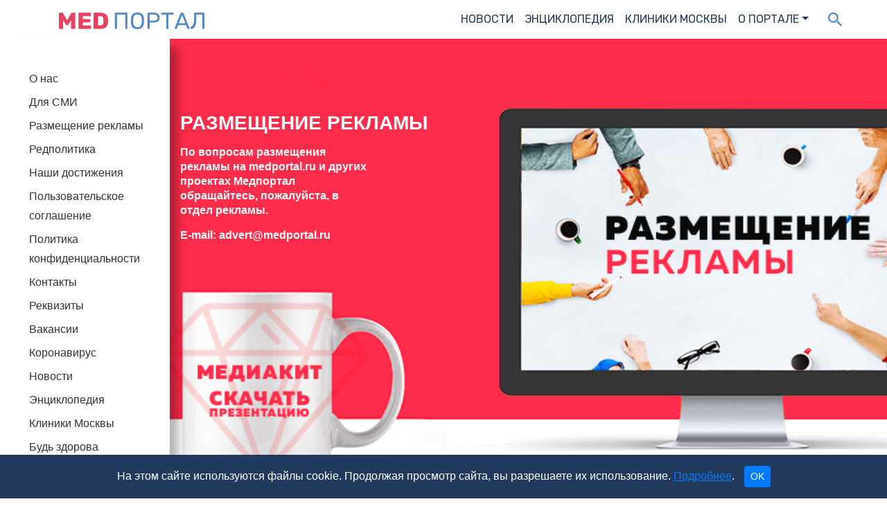

--- FILE ---
content_type: text/html; charset=utf-8
request_url: https://medportal.ru/about/advertisement/
body_size: 10364
content:
<!DOCTYPE html>
<html lang="ru">
<head>

  <script>
//<![CDATA[
const afBannerPlaces = ["af-bannerline-tablet-desktop"];
//]]>
</script>
<script>
//<![CDATA[
const is_mobile = 0;
//]]>
</script>
<script async src="//yandex.ru/ads/system/header-bidding.js" crossorigin="anonymous"></script>

<script>
  window.Ya || (window.Ya = {});
  window.yaContextCb = window.yaContextCb || [];
  window.Ya.adfoxCode || (window.Ya.adfoxCode = {});
  window.Ya.adfoxCode.hbCallbacks || (window.Ya.adfoxCode.hbCallbacks = []);
</script>

<script>
  const adfoxBiddersMap = {
    'Gnezdo': '2541358',
    'otm': '2570949',
    'myTarget': '996648',
    'betweenDigital': '818308',
    'Adwile': '2672571',
    'Sape': '2668286',
    'astralab': '2785893',
    'adfox_adsmart': '2566629',
    'adfox_yandex_pharm.media': '3268780',
    'Bidvol': '3295599',
    'adfox_yandex_adfox-ttarget': '3438254'
  };

  const afPlaceNames = ['top', 'lead', 'aside', 'mobile', 'bannerline'];
  const afPlaceNamesMobile = ['top', 'lead', 'aside', 'mobile'];
  const afMobilePlacesSizes = [
    [[300, 250], [300, 300]], // top
    [[300, 250], [300, 300]], // lead
    [[300, 250], [300, 300]], // aside
    [[300, 250], [300, 300]]  // mobile
  ];
  const afDesktopPlacesSizes = [
    [[970, 90], [728, 90], [970, 120], [970, 250]], // top
    [[300, 300], [600, 300], [300, 250]],           // lead
    [[300, 600], [300, 500], [240, 400]],           // aside
    [[728, 90], [970, 90]]                          // bannerline
  ];

  const adUnitMobileProviders = {
    'Gnezdo': [333655, 167874, 341913, 279012, 345838],
    'otm': [3079, 3080, 3082, 3082, ''],
    'myTarget': [581126, 581129, 581134, 581740, ''],
    'betweenDigital': [2752023, 2752024, 2752027, 3291110, ''],
    'Adwile': [27679, 27680, 27681, 27682, 27678],
    'Sape': [862593, 862594, 862595, 862596, 862597],
    'astralab': [
      '656714d7e76e9a28ae0fbf64',
      '656714d7e76e9a28ae0fbf64',
      '656714d7e76e9a28ae0fbf64',
      '656714d7e76e9a28ae0fbf64',
      ''
    ],
    'adfox_adsmart': [],
    'adfox_yandex_pharm.media': [],
    'adfox_yandex_adfox-ttarget': [],
    'Bidvol': [
        '51062',
        '51062',
        '51062',
        '51062',
        ''
    ],
  };

  const adUnitDesktopProviders = {
    'Gnezdo': ['', 341914, 111243, ''],
    'otm': [3077, 3081, 3078, ''],
    'myTarget': [724767, '', 586554, ''],
    'betweenDigital': [3303931, '', 3303932, ''],
    'Adwile': [27675, '', 27673, ''],
    'Sape': [862588, 862591, 862590, 862592],
    'astralab': [
      '656714a5e76e9a28ae0fbf62',
      '656714d7e76e9a28ae0fbf64',
      '65671426e76e9a28ae0fbf5f',
      ''
    ],
    'adfox_adsmart': [],
    'adfox_yandex_pharm.media': [],
    'adfox_yandex_adfox-ttarget': [],
    'Bidvol': [
        '51059', // top
        '51662',            // lead
        '51061', // aside
        ''
    ],
  };

  const adUnitMobileParams = {
    'adfox_adsmart': {
      params: [
        { p1: 'cbdfe', p2: 'ul' }, // top
        { p1: 'cbdfe', p2: 'ul' }, // lead
        { p1: 'cbdfe', p2: 'ul' }, // aside
        { p1: 'cbdfe', p2: 'ul' },  // mobile
        { p1: 'cyrpu', p2: 'hhuq' } // bannerline
      ]
    },
    'adfox_yandex_pharm.media': {
      params: [
        { p1: 'dfyqm', p2: 'jjdh' }, //a 'top'
        { p1: 'dfyqn', p2: 'jjdh' }, // 'lead'
        { p1: 'dfyqo', p2: 'jjdh' }, // 'mobile'
        { p1: 'dfyqp', p2: 'jjmr' }, // 'bannerline'
      ],
    },
    'adfox_yandex_adfox-ttarget': {
      params: [
        { p1: 'dkrnq', p2: 'jdfe' }, // lead
        { p1: 'dkrns', p2: 'jdfe' }, // lead2
        { p1: 'dkrnt', p2: 'jdfe' }, // lead3
        { p1: 'dkrnu', p2: 'jdfe' }, // aside
        { p1: 'dkrnv', p2: 'jdfe' }, // top
      ]
    }
  }

  const adUnitDesktopParams = {
    'adfox_adsmart': {
      params: [
        {},    // top
        { p1: 'cbdfe', p2: 'ul' },    // lead
        { p1: 'cqgwf', p2: 'hhro' },          // aside
        { p1: 'cthiq', p2: 'hhuq' }           // bannerline
      ]
    },
    'adfox_yandex_pharm.media': {
      params: [
        { p1: 'dfyqk', p2: 'y' }, // 'top'
        { p1: 'dgakf', p2: 'jjqk' }, // 'lead'
        { p1: 'dfyql', p2: 'jjdi' }, //'aside'
        { p1: 'dfyqq', p2: 'jjmr' }, //'bannerline'
      ]
    },
    'adfox_yandex_adfox-ttarget': {
      params: [
        { p1: 'dkrnw', p2: 'jdfe' }, // top
        { p1: 'dkrnx', p2: 'jdfe' }, // lead
        { p1: 'dkrny', p2: 'jdfe' }, // mobile
        { p1: 'dkrnz', p2: 'jdfe' }, // aside
      ]
    }
  }

  var ref_page = window.url;

  var syncPixels = [
    {
      bidder: 'sape',
      pixels: ['https://acint.net/cmatch/?dp=14&pi=1729309']
    },
  ]

  function createAdUnit(element_id, is_mobile) {
    var bids = [];
    const index = afPlaceNames.indexOf(element_id.split('-', 2)[1]);
    if (is_mobile) {
      const index = afPlaceNamesMobile.indexOf(element_id.split('-', 2)[1]);
    }

    var adUnitProviders = adUnitDesktopProviders;
    var adUnitParams = adUnitDesktopParams;
    if (is_mobile === 1) {
      adUnitProviders = adUnitMobileProviders;
      adUnitParams = adUnitMobileParams;
    }

    for (var provider in adUnitProviders) {
      var providerParams = adUnitParams[provider];
      if (providerParams !== undefined) {
        var p = providerParams["params"][index];
        if (p !== undefined) {
          if (Object.keys(p).length !== 0) {
            var bid = {
              bidder: provider,
              params: p
            }
            bids.push(bid);
          }
        }
      }

      var providerPlacementId = adUnitProviders[provider][index];
      if (providerPlacementId !== undefined && providerPlacementId !== "") {
        var bid = {
          bidder: provider,
          params: { placementId: providerPlacementId }
        };
        bids.push(bid);
      }
    }

    var afPlacesSizes = afDesktopPlacesSizes;
    if (is_mobile === 1) {
      afPlacesSizes = afMobilePlacesSizes;
    }

    var unit = {
      code: element_id,
      sizes: afPlacesSizes[index],
      bids: bids,
      // params: params,
    };

    if (element_id.includes('af-top')) {
      unit.codeType = "combo";
    }

    console.log('!!!!! UNIT: ', unit);
    return unit;
  }
</script>


<script>
  // header bidding config

  var adUnits = [];
  afBannerPlaces.forEach(function (place_id) {
    adUnits.push(createAdUnit(place_id, is_mobile));
  });

  var userTimeout = 2000;

  window.YaHeaderBiddingSettings = {
    biddersMap: adfoxBiddersMap,
    adUnits: adUnits,
    timeout: userTimeout,
    syncPixels: syncPixels,
    callbacks: {
      onBidsReceived: (bids) => {
        console.log('!!!! BIDS received: ', bids);
      }
    }
  };
</script>

<script src="//yandex.ru/ads/system/context.js" async crossorigin="anonymous"></script>


  <title>Контакты для рекламодателей - Медпортал</title>
<meta charset="utf-8">
<meta http-equiv="X-UA-Compatible" content="IE=edge,chrome=1">
<meta name="viewport" content="width=device-width, initial-scale=1">



<meta name="description" content="Контактная информация и условия сотрудничества с партнёрами и рекламодателями сервиса «Медпортал»" />


<link rel="canonical" href="https://medportal.ru/about/advertisement/" />


<meta property="fb:app_id" content="132916403920100" />
<meta property="og:site_name" content="Медпортал" />





<meta name="robots" content="max-image-preview:large">

<link href="https://fonts.googleapis.com/css?family=Rubik:400,400i,500,700&display=swap&subset=cyrillic" rel="stylesheet">
<link href="https://fonts.googleapis.com/css?family=Fira+Sans+Condensed:400,500&display=swap&subset=cyrillic,cyrillic-ext" rel="stylesheet">
<link rel="stylesheet" media="all" href="//stackpath.bootstrapcdn.com/bootstrap/4.4.1/css/bootstrap.min.css">
<script
  src="https://code.jquery.com/jquery-3.5.1.min.js"
  integrity="sha256-9/aliU8dGd2tb6OSsuzixeV4y/faTqgFtohetphbbj0="
  crossorigin="anonymous"></script>
<script src="https://cdn.jsdelivr.net/npm/popper.js@1.16.0/dist/umd/popper.min.js" integrity="sha384-Q6E9RHvbIyZFJoft+2mJbHaEWldlvI9IOYy5n3zV9zzTtmI3UksdQRVvoxMfooAo" crossorigin="anonymous"></script>
<script src="https://stackpath.bootstrapcdn.com/bootstrap/4.4.1/js/bootstrap.min.js" integrity="sha384-wfSDF2E50Y2D1uUdj0O3uMBJnjuUD4Ih7YwaYd1iqfktj0Uod8GCExl3Og8ifwB6" crossorigin="anonymous"></script>

<link rel="alternate" type="application/rss+xml" title="Подписаться на МедНовости" href="https://medportal.ru/mednovosti.rss"/>


<script>
  (function (i, s, o, g, r, a, m) {
    i['GoogleAnalyticsObject'] = r;
    i[r] = i[r] || function () {
      (i[r].q = i[r].q || []).push(arguments)
    }, i[r].l = 1 * new Date();
    a = s.createElement(o),
        m = s.getElementsByTagName(o)[0];
    a.async = 1;
    a.src = g;
    m.parentNode.insertBefore(a, m)
  })(window, document, 'script', '//www.google-analytics.com/analytics.js', 'ga');
</script>

<script>
  (function (w, d, s, l, i) {
    w[l] = w[l] || [];
    w[l].push({
      'gtm.start':
          new Date().getTime(), event: 'gtm.js'
    });
    var f = d.getElementsByTagName(s)[0],
        j = d.createElement(s), dl = l != 'dataLayer' ? '&l=' + l : '';
    j.async = true;
    j.src =
        '//www.googletagmanager.com/gtm.js?id=' + i + dl;
    f.parentNode.insertBefore(j, f);
  })(window, document, 'script', 'dataLayer', 'GTM-5PND3F');
</script>

<!-- Yandex.Metrika counter -->
<script type="text/javascript">
  (function (m, e, t, r, i, k, a) {
    m[i] = m[i] || function () {
      (m[i].a = m[i].a || []).push(arguments)
    };
    m[i].l = 1 * new Date();
    for (var j = 0; j < document.scripts.length; j++) {
      if (document.scripts[j].src === r) {
        return;
      }
    }
    k = e.createElement(t), a = e.getElementsByTagName(t)[0], k.async = 1, k.src = r, a.parentNode.insertBefore(k, a)
  })
  (window, document, "script", "https://mc.yandex.ru/metrika/tag.js", "ym");

  ym(12154165, "init", {
    clickmap: true,
    trackLinks: true,
    accurateTrackBounce: true,
    webvisor: true
  });
</script>
<!-- /Yandex.Metrika counter -->

<script>
  (window.Image ? (new Image()) : document.createElement('img')).src = 'https://vk.com/rtrg?p=VK-RTRG-165867-eOr3N';
</script>

<script>
  ga('create', 'UA-2150055-1', 'medportal.ru');
  ga('require', 'displayfeatures');
  ga('require', 'linkid', 'linkid.js');

  ga('set', 'contentGroup4', (typeof cipher !== "undefined" && cipher !== null) ? cipher : 'nonozo');

  if (typeof healthcenter !== "undefined" && healthcenter !== null) {
    ga('set', 'contentGroup5', healthcenter);
  }


  ga('send', 'pageview');
</script>


  <link rel="preload" as="script" href="https://static.nativerent.ru/js/codes/nativerent.v2.js" crossorigin>
  <script src="https://static.nativerent.ru/js/codes/nativerent.v2.js" async crossorigin></script>
  <script>(function () {
    (window.NRentCounter = window.NRentCounter || []).push({ id: "612faa850a33e" })
  }())</script>

  <link rel="stylesheet" media="all" href="https://medportal.ru/assets/main-cf546ea19c9ae9846e8bf58bf242e7816163b6bac6a46d22c50c0edfa9fa6621.css" />
  <script src="https://medportal.ru/assets/main-e6979194cdc6738ef8f47aa8c0e1a9e18c686854a2de2d40ab059f8724ca6540.js"></script>


  <meta name="cmsmagazine" content="38c5f6fe8373a8e43fa0c696902dedf5"/>
</head>
<body>


  <header>
    <nav class="navbar navbar-expand-md">
      <div class="container">
        <button class="navbar-toggler" type="button" data-toggle="collapse" data-target="#navbarNav" aria-controls="navbarNav" aria-expanded="false" aria-label="Toggle navigation">
          <img class="i_hamburger" src="https://medportal.ru/assets/hamburger-f999f8f064e837155539cdd8488dd5479c98791b525a34e88c0e51d5500993b0.png" alt="Hamburger" />
          <span class="navbar-toggler-icon"></span>
        </button>

        <a class="navbar-brand" href="/"><img alt="МедПортал" src="https://medportal.ru/assets/medportal_logo@2x-7e03ea89b244a1829ad2d112010d338cbfa5d493997ea22f277cc9d2b51bfd30.png" /></a>

        <div class="collapse navbar-collapse" id="navbarNav">
  <ul class="navbar-nav ml-auto">
    <li class="nav-item active">
      <a class="nav-link" href="/mednovosti/">Новости</a>
    </li>
    <li class="nav-item">
      <a class="nav-link" href="/enc/">Энциклопедия</a>
    </li>
    <li class="nav-item">
      <a class="nav-link" href="/clinics/">Клиники Москвы</a>
    </li>
    <li class="nav-item dropdown">
      <a class="nav-link dropdown-toggle" data-toggle="dropdown" href="#" role="button" aria-haspopup="true" aria-expanded="false">О портале</a>
      <div class="dropdown-menu">
        <a class="dropdown-item" href="/about/">О нас</a>
        <a class="dropdown-item" href="/about/achievements/">Достижения</a>
        <a class="dropdown-item" href="/about/advertisement/">Рекламодателям</a>
        <a class="dropdown-item" href="/about/authors/">Авторы</a>
        <a class="dropdown-item" href="/about/vacancy/">Вакансии</a>
        <a class="dropdown-item" href="/about/editorial-policy/">Редполитика</a>
        <a class="dropdown-item" href="/about/contacts/">Контакты</a>
        <a class="dropdown-item" href="/about/rekvizity/">Реквизиты</a>
        <a class="dropdown-item" href="/about/media/">Для СМИ</a>
        <a class="dropdown-item" href="/legal/confidential/">Политика конфиденциальности</a>
        <a class="dropdown-item" href="/legal/agreement/">Пользовательское соглашение</a>
      </div>
    </li>
  </ul>
</div>
<div class="d-none d-sm-block">
  <ul class="navbar-nav">
    <li class="nav-item news_search">
      <form id="search_form" layout="inline" action="/search/" accept-charset="UTF-8" method="get"><input name="utf8" type="hidden" value="&#x2713;" />
        <input type="hidden" name="searchid" id="searchid" value="2306213" />
        <input type="hidden" name="web" id="web" value="0" />
        <input type="search" name="text" id="text" value="" placeholder="Поиск" />
</form>    </li>
    <li class="nav-item news_search">
      <a id="i_search" class="i_search" onclick="javascript: show_search_form(); return"></a>
    </li>
  </ul>
</div>
      </div>
    </nav>
  </header>



<link rel="stylesheet" media="screen" href="https://medportal.ru/assets/pages/about_pages-2acf3834e5c13262f44f55efb27edfaf66e4519d2dcd47626ff16c9e5c876a51.css" />
<div class="about nojs">
  <div class="too_page">
    <div class="sidebare">
  <div class="container">
    <div class="sidebare-content">
      <nav>
        <ul>
          <li><a href="/about/">О нас</a></li>
          <li><a href="/about/media/">Для СМИ</a></li>
          <li><a href="/about/advertisement/">Размещение рекламы</a></li>
          <li><a href="/about/editorial-policy/">Редполитика</a></li>
          <li><a href="/about/achievements/">Наши достижения</a></li>
          <li><a href="/legal/agreement/">Пользовательское соглашение</a></li>
          <li><a href="/legal/confidential/">Политика конфиденциальности</a></li>
          <li><a href="/about/contacts/">Контакты</a></li>
          <li><a href="/about/rekvizity/">Реквизиты</a></li>
          <li><a href="/about/vacancy/">Вакансии</a></li>

          <li><a href="/coronavirus/">Коронавирус</a></li>
          <li><a href="/mednovosti/">Новости</a></li>
          <li><a href="/enc/">Энциклопедия</a></li>
          <li><a href="/clinics/">Клиники Москвы</a></li>
          <li><a href="/budzdorova/">Будь здорова</a></li>
        </ul>
      </nav>
<!--      <input type="text" class="inp-nav">-->
<!--      <div class="social">-->
<!--        <a href="#"><img src="/about/twitt.svg" alt="" width="25"></a>-->
<!--        <a href="#"><img src="/about/contactVK.svg" alt="" width="20"></a>-->
<!--        <a href="#"><img src="/about/od.svg" alt="" width="10"></a>-->
<!--        <a href="#"><img src="/about/face.svg" alt="" width="10"></a>-->
<!--      </div>-->
      <div class="info">
        <ul>
          <li><a href="mailto:advert@medportal.ru">E-mail по вопросам рекламы:</a></li>
          <li><a href="mailto:advert@medportal.ru">advert@medportal.ru</a></li>
        </ul>
      </div>
    </div>
  </div>
</div>

    <div class="page">
      <div class="media-intro">
        <div class="container">
          <div class="Advertising-intro-title">
            <h1>
              РАЗМЕЩЕНИЕ РЕКЛАМЫ
            </h1>
            <p>По вопросам размещения рекламы на medportal.ru и других проектах Медпортал обращайтесь, пожалуйста, в
              отдел рекламы.</p>
            <p>E-mail: <a href="mailto:advert@medportal.ru">advert@medportal.ru</a></p>
          </div>
          <div class="Advertising-intro-title-butt">
            <a href=" https://drive.google.com/file/d/1JW7imbkGSoS1pNqaqguvqLof4InoLbew/view?usp=sharing " target="_blank"></a>
          </div>
        </div>
      </div>
      <div class="the-brand-Advertising">
        <div class="container">
          <div class="car-cont">
            <div class="Advertising-img">
              <img src="/about/images/brand.png" alt="">
            </div>
            <div class="Advertising-cont">
              <p>
                Рекламные возможности: виды рекламы на узнаваемость бренда
              </p>
            </div>
          </div>
        </div>
      </div>
      <div class="the-brand-Advertising-buttnos">
        <div class="container">
          <div class="row">
            <div class="col-lg-8">
              <div class="the-brand-Advertising-car">
                <div class="the-brand-Advertising-title">
                  <h3>
                    Интерактивные материалы
                  </h3>
                </div>
                <div class="the-brand-Advertising-nav">
                  <nav>
                    <p>Мы предлагаем нативные интеграции в следующие интерактивные форматы:</p>
                    <ul>
                      <li>Тесты</li>
                      <li>Опросы</li>
                      <li>Квизы</li>
                      <li>Игры</li>
                      <li>Карточки</li>
                      <li>Интерактивные инфографики</li>
                    </ul>
                  </nav>
                </div>
                <div class="the-brand-Advertising-p">
                  <p>
                    Подобные материалы дают большее вариантов взаимодействия и контактов с продуктомбренда, хорошо
                    заходят в социальных сетях.
                  </p>
                </div>
              </div>
            </div>
            <div class="col-lg-4">
              <div class="the-brand-Advertising-photo">
                <img src="/about/images/the-brandphoto.png" alt="">
              </div>
              <div class="the-brand-Advertising-photo-fon">
                <img src="/about/images/fon.png" alt="">
              </div>
            </div>
          </div>
        </div>
      </div>


      <div class="the-brand-video">
        <div class="container">
          <div class="row">
            <div class="col-lg-8 col-md-12 col-sm-12 col-lg-push-4 col-md-push-4  no-padd">
              <div class="the-brand-video-content">
                <div class="container-fluid">
                  <div class="row">
                    <div class="col-md-12">
                      <div class="right-flot">
                        <div class="right-flot-title">
                          <h3>
                            Видео
                          </h3>
                        </div>
                      </div>
                    </div>
                    <div class="col-md-12">
                      <div class="the-brand-video-content-p">
                        <p>Видео — это новый способ донесения рекламного сообщения, в том числе через опиниона.
                          Современное интернет-потребление стремится к этому формату, дает высокие показатели
                          вовлеченности в социальных сетях и платформах.</p>
                        <nav class="">
                          <ul>
                            <li>Видео-подкасты</li>
                            <li>Прямые трансляции</li>
                            <li>Онлайн-лекции</li>
                            <li>Промо-ролики</li>
                            <li>Вебинары</li>
                          </ul>
                        </nav>
                      </div>
                    </div>
                  </div>
                </div>
              </div>
            </div>
            <div class="col-lg-4 col-md-12 col-sm-12 col-lg-pull-8 col-md-pull-8">
              <div class="embed-responsive  embed-responsive-16by9">
                <iframe class="embed-responsive-item" src="https://www.youtube.com/embed/_-zupeaj-pI" frameborder="0" allow="accelerometer; autoplay; encrypted-media; gyroscope; picture-in-picture" allowfullscreen></iframe>
              </div>
            </div>
          </div>
        </div>
      </div>

      <div class="symptom">
        <div class="container">
          <div class="row">
            <div class="col-lg-7">
              <div class="symptom-content">
                <div class="symptom-content-title">
                  <h3>Симптомчекер</h3>
                </div>
                <div class="symptom-content-p">
                  <p>
                    Сервис в формате теста, который позволяет с помощью нескольких вопросов и первичного автоматического
                    скрининга, быстро направить пациента к нужному контенту и сервисам.
                  </p>
                  <p>
                    С помощью таких первичных скринингов, мы можем точно вычленить ЦА бренда и предложить ей релевантый
                    продукт, баннер, контент или сервис. Кроме того, это сразу дает пациенту ощущение помощи и
                    поддержки.
                  </p>
                </div>
              </div>
            </div>
            <div class="col-lg-5">
              <div class="top-img">
                <div class="symptom-content-img-oun">
                  <img src="/about/images/symptom-1.png" alt="">
                </div>
                <div class="symptom-content-img-too">
                  <img src="/about/images/symptom-2.png" alt="">
                </div>
              </div>
            </div>
          </div>
        </div>
      </div>
      <div class="pop-up">
        <div class="container">
          <div class="row">
            <div class="col-lg-8 col-md-12 col-md-push-4">
              <div class="pop-up-content">
                <div class="pop-up-title">
                  <h3>Сервисный поп-ап</h3>
                </div>
                <div class="pop-up-p">
                  <p>На материалах, посвященных конкретной тематике появляется «сервисный» поп-ап, задача которого
                    помочь пациенту с навигацией по проблематике, направить на сервисы или предоставить дополнительную
                    информацию. </p>
                  <p>Это не стандартная медийная реклама, а сервисный блок, поддерживающий нативное размещение клиента
                    (контент, спецпроект, сервис). Продается по модели CPM в пакете с нативным размещением. </p>
                </div>
              </div>
            </div>
            <div class="col-lg-4 col-md-12 col-md-pull-8">
              <div class="pop-up-img">
                <img src="/about/images/pop-up-phone.png" alt="">
              </div>
            </div>
          </div>
        </div>
      </div>
      <div class="baners">
        <div class="container">
          <div class="row">
            <div class="col-lg-3 col-md-6 col-sm-6 col-xs-12">
              <div class="baners-car">
                <div class="baners-title">
                  <p>
                    Медийные форматы
                  </p>
                </div>
                <div class="baners-icons">
                  <img src="/about/images/baner-icon/icon-1.png" alt="">
                </div>
              </div>
            </div>
            <div class="col-lg-3 col-md-6 col-sm-6 col-xs-12">
              <div class="baners-car">
                <div class="baners-title">
                  <p>
                    Видео <br> баннер
                  </p>
                </div>
                <div class="baners-icons">
                  <img src="/about/images/baner-icon/icon-2.png" alt="">
                </div>
              </div>
            </div>
            <div class="col-lg-3 col-md-6 col-sm-6 col-xs-12">
              <div class="baners-car">
                <div class="baners-title">
                  <p>
                    Редакционные материалы
                  </p>
                </div>
                <div class="baners-icons">
                  <img src="/about/images/baner-icon/icon-3.png" alt="">
                </div>
              </div>
            </div>
            <div class="col-lg-3 col-md-6 col-sm-6 col-xs-12">
              <div class="baners-car">
                <div class="baners-title">
                  <p>
                    In read нативные блоки, технология NozoAds
                  </p>
                </div>
                <div class="baners-icons">
                  <img src="/about/images/baner-icon/icon-4.png" alt="">
                </div>
              </div>
            </div>
          </div>
        </div>
      </div>

      <div class="center-buttom-cont Project-Achievements">
        <div class="container">
          <div class="center-buttom-cont-title">
            <h2>
              Наши проекты
            </h2>
          </div>
        </div>
      </div>
      <div class="Project-Achievements-butt">
        <div class="container">
          <div class="row" style="align-items: flex-end">
            <div class="col-lg-4 col-md-4 col-sm-6 col-xs-12">
              <div class="Project-Achievements-car">
                <div class="Project-Achievements-car-logo">
                  <img src="/about/images/medportal.ru-0c30e7ff557e455f5a855bb188e6f727fcf7c4d54cfc39acf553bf803458a4d4.png" alt="">
                </div>
                <div class="Project-Achievements-car-content">
                  <div class="Project-Achievements-car-content-nav">
                    <div class="Project-Achievements-items">
                      <img src="/about/images/ellips.png" alt="">
                    </div>
                    <ul>
                      <li class="active"><a href="mailto:medportal.ru">medportal.ru</a></li>
                      <li>Ведущий российский <br> интернет-ресурс для врачей <br> и пациентов.</li>
                    </ul>
                  </div>
                </div>
              </div>
            </div>
            <div class="col-lg-4 col-md-4 col-sm-6 col-xs-12">
              <div class="Project-Achievements-car">
                <div class="Project-Achievements-car-logo">
                  <img src="/about/images/doktor.ru-5dad558a887c6ed483e8fb5b7f20a76eb8bab9efef64b33b7c208f1a594e7a07.png" alt="">
                </div>
                <div class="Project-Achievements-car-content">
                  <div class="Project-Achievements-car-content-nav">
                    <div class="Project-Achievements-items">
                      <img src="/about/images/ellips.png" alt="">
                    </div>
                    <ul>
                      <li class="active"><a href="mailto:doktor.ru">doktor.ru</a></li>
                      <li>Ответы врачей <br> на любые вопросы, связанные <br> с медициной.</li>
                    </ul>
                  </div>
                </div>
              </div>
            </div>
            <div class="col-lg-4 col-md-4 col-sm-6 col-xs-12">
              <div class="Project-Achievements-car">
                <div class="Project-Achievements-car-logo">
                  <img src="/about/images/mama.ru-b1886524b73167cc11c6d2ded52fe1077c3f9900d62082e0e71f7cb116384e8b.png" alt="">
                </div>
                <div class="Project-Achievements-car-content">
                  <div class="Project-Achievements-car-content-nav">
                    <div class="Project-Achievements-items">
                      <img src="/about/images/ellips.png" alt="">
                    </div>
                    <ul>
                      <li class="active"><a href="mailto:mama.ru">mama.ru</a></li>
                      <li>Родительское сообщество, <br> объединяющее лучших мам <br>рунета.</li>
                    </ul>
                  </div>
                </div>
              </div>
            </div>
          </div>
        </div>
      </div>

      <div class="center-buttom-cont teame">
        <div class="container">
          <div class="center-buttom-cont-title">
            <h2>
              Наша команда
            </h2>
          </div>
        </div>
      </div>

      <div class="teame-Achievements">
        <div class="container">
          <div class="row">
            <div class="col-lg-3 col-md-6 col-sm-6 col-sx-12">
              <div class="teame-Achievements-car">
                <div class="teame-Achievements-car-photo">
                  <img src="/about/images/Teame/irina_lomko-e4d3b558e29b8eb6e222aeddc60479ea447210faaa98c02b3e61030c9ace734e.png" alt="">
                </div>
                <div class="teame-Achievements-car-info">
                  <nav class="navi">
                    <ul>
                      <li><a class="active" href="mailto:irina.lomko@medportal.ru">Ирина Ломко</a></li>
                      <li><a href="mailto:irina.lomko@medportal.ru">Директор по рекламе<br>и работе с клиентами</a></li>
                      <li class="active"><a href="tel:+7 (905) 555-55-11">+7 (905) 555-55-11</a></li>
                      <li class="active"><a href="mailto:irina.lomko@medportal.ru">irina.lomko@medportal.ru</a></li>
                    </ul>
                  </nav>
                </div>
              </div>
            </div>
            <div class="col-lg-3 col-md-6 col-sm-6 col-sx-12">
              <div class="teame-Achievements-car">
                <div class="teame-Achievements-car-photo">
                  <img src="/about/images/Teame/dmitriy_fedorov-986bce3969897de45715ceb687cbf4f8e629691a6972f120a6510cbc6186fffa.png" alt="">
                </div>
                <div class="teame-Achievements-car-info">
                  <nav class="navi">
                    <ul>
                      <li><a class="active" href="mailto:dmitriy.fedorov@medportal.ru">Дмитрий Федоров</a></li>
                      <li><a href="mailto:dmitriy.fedorov@medportal.ru">Менеджер по рекламе и работе с<br>рекламными агентствами</a></li>
                      <li class="active"><a href="tel:+7 (926) 113-29-39">+7 (926) 113-29-39</a></li>
                      <li class="active"><a href="mailto:dmitriy.fedorov@medportal.ru">dmitriy.fedorov@medportal.ru</a>
                      </li>
                    </ul>
                  </nav>
                </div>
              </div>
            </div>
            <div class="col-lg-3 col-md-6 col-sm-6 col-sx-12">
              <div class="teame-Achievements-car">
                <div class="teame-Achievements-car-photo">
                  <img src="/about/images/Teame/irina_kuznecova-bec5b052db4204c8b362552fad938ad5042913a917fd342a57f134cd406c36d4.png" alt="">
                </div>
                <div class="teame-Achievements-car-info">
                  <nav class="navi">
                    <ul>
                      <li><a class="active" href="mailto:irina.kuznetsova@medportal.ru">Ирина Кузнецова</a></li>
                      <li><a href="mailto:irina.kuznetsova@medportal.ru">Менеджер по рекламе и работе с <br>клиентами</a></li>
                      <li class="active"><a href="tel:+7 (905) 555-55-1">+7 (926) 550-06-71</a></li>
                      <li class="active"><a href="mailto:irina.kuznetsova@medportal.ru">irina.kuznetsova@medportal.ru</a></li>
                    </ul>
                  </nav>
                </div>
              </div>
            </div>
            <div class="col-lg-3 col-md-6 col-sm-6 col-sx-12">
              <div class="teame-Achievements-car">
                <div class="teame-Achievements-car-photo">
                  <img src="/about/images/Teame/anna_sorokina-4a5566435245730aca8554aafb599759aafcb28472cd8fb7325eba16927b83c8.png" alt="">
                </div>
                <div class="teame-Achievements-car-info">
                  <nav class="navi">
                    <ul>
                      <li><a class="active" href="mailto:anna.sorokina@medportal.ru">Анна Сорокина</a></li>
                      <li><a href="mailto:anna.sorokina@medportal.ru">Менеджер по рекламе и работе с <br>клиентами</a></li>
                      <li class="active"><a href="tel:+7 (916) 121-30-45">+7 (916) 121-30-45</a></li>
                      <li class="active"><a href="mailto:anna.sorokina@medportal.ru">anna.sorokina@medportal.ru</a></li>
                    </ul>
                  </nav>
                </div>
              </div>
            </div>
          </div>
        </div>
      </div>

      <hr class="tiame">

      <div class="teame-Achievements Advertising">
        <div class="container">
          <div class="row">
            <div class="col-lg-3 col-md-6 col-sm-6 col-sx-12">
              <div class="teame-Achievements-car">
                <div class="teame-Achievements-car-photo">
                  <img src="/about/images/Teame/to16.png" alt="">
                </div>
                <div class="teame-Achievements-car-info">
                  <nav class="navi">
                    <ul>
                      <li><a class="active" href="mailto:minder@medportal.ru">Юлия Миндер</a></li>
                      <li><a href="mailto:minder@medportal.ru">Управляющий</a></li>
                      <li class="active"><a href="mailto:minder@medportal.ru">minder@medportal.ru</a></li>
                    </ul>
                  </nav>
                </div>
              </div>
            </div>
            <div class="col-lg-3 col-md-6 col-sm-6 col-sx-12">
              <div class="teame-Achievements-car">
                <div class="teame-Achievements-car-photo">
                  <img src="/about/images/time/AGOL8812.jpg" alt="">
                </div>
                <div class="teame-Achievements-car-info">
                  <nav class="navi">
                    <ul>
                      <li><a class="active" href="mailto:maxim.golovanov@medportal.ru">Максим Гололованов</a></li>
                      <li><a href="mailto:maxim.golovanov@medportal.r">Продакт менеджер</a></li>
                    </ul>
                  </nav>
                </div>
              </div>
            </div>
          </div>
        </div>
      </div>
    </div>
  </div>
</div>

<script src="https://medportal.ru/assets/pages/about-de71d0b78830a5af1d671843b341737e327e7928bd53f46f53a06fcb4c8b059b.js"></script>


  <footer class="footer">
    <div class="container">
      <div class="row menu">
        <div class="col-12 col-sm-6 col-md-4 col-lg-3">
          <div>МедПортал</div>
          <a href="/about/">О нас</a><br>
          <a href="/about/advertisement/">Рекламодателям</a><br>
          <a href="/about/authors/">Авторы</a><br>

          <a href="/about/contacts/">Контакты</a><br>
          <!--          <a href="/about/achievements">Достижения</a><br>-->
          <!--          <a href="/about/vacancy/">Вакансии</a><br>-->
          <!--          <a href="/about/editorial-policy">Редполитика</a><br>-->
          <!--          <a href="/about/rekvizity">Реквизиты</a><br>-->
          <!--          <a href="/about/media">Для СМИ</a>-->
        </div>
        <div class="col-12 col-sm-6 col-md-4 col-lg-3">
          <div>Правовая информация</div>
          <a href="/legal/agreement/">Пользовательское соглашение</a><br>
          <a href="/legal/confidential/">Политика конфиденциальности</a>
        </div>
        <div class="col-12 col-sm-6 col-md-4 col-lg-3">
          <div>Сервисы</div>
          <a href="/mednovosti/">Новости</a><br>
          <a href="/enc/">Энциклопедия</a><br>
          <a href="/clinics/">Клиники Москвы</a><br>
          <a href="/budzdorova/">Будь Здорова</a>
        </div>
        <div class="col-12 col-sm-6 col-md-4 col-lg-3">
          <div>Мы в социальных сетях</div>
          <a href="https://www.instagram.com/mednovosti/">Instagram</a><br>
          <a href="https://www.facebook.com/mednovosti">Facebook</a><br>
          <a href="https://vk.com/mednovosti">VK</a><br>
          <a href="https://ok.ru/mednovosti">Одноклассники</a><br>
          <a href="https://zen.yandex.ru/medportal.ru">Яндекс.Дзен</a><br>
          <a href="https://www.youtube.com/channel/UC_uZwe894q9-xC9t13GfVxA">YouTube</a>
        </div>
      </div>
      <div class="row">
        <div class="col-10">
          <p>
            ООО «Медпортал», 9725018548, 1197746500050<br>
            <a href="mailto:info@medportal.ru">info@medportal.ru</a><br>
            Медицинский портал medportal.ru.
            Адрес: Россия, 127051, Москва, Лихов переулок дом 3, стр.2, помещение 2<br>
          </p>
          <p>
            &copy; 1998—2026 Все права защищены. Любое использование материалов допускается только с письменного
            согласия редакции.
          </p>

        </div>
        <div class="col-2">
          <div class="age_restriction">
            <img alt="12+" width="131" height="131" src="https://medportal.ru/assets/footer/age_restriction@2x-b90fda5f0b7f169909f260634b84334efbb07b2b43ef3d8ba9506ac2f27f7ef3.png" />
          </div>
        </div>
      </div>
    </div>
    <div class="disclaimer">
      <div class="container">
        Информация на сайте не является руководством по самолечению и представлена для ознакомления.
        Команда сайта настоятельно рекомендует обратиться к профильному специалисту при подозрении какого-либо заболевания.<br>
        ИМЕЮТСЯ ПРОТИВОПОКАЗАНИЯ. НЕОБХОДИМА КОНСУЛЬТАЦИЯ СПЕЦИАЛИСТА.
      </div>
    </div>
  </footer>

<noscript><div><img alt="" src="//mc.yandex.ru/watch/12154165" style="position:absolute; left:-9999px;" /></div></noscript><img alt="" height="1" src="//www.tns-counter.ru/V13a****medportal_ru/ru/CP1251/tmsec=medportal_total/" width="1" />

  <div class="fixed-bottom" id="bannerline">
</div>

<div id="cookie_notice"></div>
<script>
  if (!getCookie("acceptCookies")) {
    $("#cookie_notice").load("/cookie_notice");
  }
</script>
<script>
    if (typeof(Ya.adfoxCode.createAdaptive) == "undefined") {
      console.log('!!!! not loaded yet')
      setTimeout(function () {
        new core.advertising.adfox.activateAll();
      }, 500)
    } else {
      new core.advertising.adfox.activateAll();
    }
</script>
</body>
</html>


--- FILE ---
content_type: text/css
request_url: https://medportal.ru/assets/main-cf546ea19c9ae9846e8bf58bf242e7816163b6bac6a46d22c50c0edfa9fa6621.css
body_size: 20678
content:
/*! normalize.css v6.0.0 | MIT License | github.com/necolas/normalize.css */html{line-height:1.15;-ms-text-size-adjust:100%;-webkit-text-size-adjust:100%}article,aside,footer,header,nav,section{display:block}h1{font-size:2em;margin:0.67em 0}figcaption,figure,main{display:block}figure{margin:1em 40px}hr{box-sizing:content-box;height:0;overflow:visible}pre{font-family:monospace, monospace;font-size:1em}a{background-color:transparent;-webkit-text-decoration-skip:objects}abbr[title]{border-bottom:none;text-decoration:underline;-webkit-text-decoration:underline dotted;text-decoration:underline dotted}b,strong{font-weight:inherit}b,strong{font-weight:bolder}code,kbd,samp{font-family:monospace, monospace;font-size:1em}dfn{font-style:italic}mark{background-color:#ff0;color:#000}small{font-size:80%}sub,sup{font-size:75%;line-height:0;position:relative;vertical-align:baseline}sub{bottom:-0.25em}sup{top:-0.5em}audio,video{display:inline-block}audio:not([controls]){display:none;height:0}img{border-style:none}svg:not(:root){overflow:hidden}button,input,optgroup,select,textarea{margin:0}button,input{overflow:visible}button,select{text-transform:none}button,html [type="button"],[type="reset"],[type="submit"]{-webkit-appearance:button}button::-moz-focus-inner,[type="button"]::-moz-focus-inner,[type="reset"]::-moz-focus-inner,[type="submit"]::-moz-focus-inner{border-style:none;padding:0}button:-moz-focusring,[type="button"]:-moz-focusring,[type="reset"]:-moz-focusring,[type="submit"]:-moz-focusring{outline:1px dotted ButtonText}legend{box-sizing:border-box;color:inherit;display:table;max-width:100%;padding:0;white-space:normal}progress{display:inline-block;vertical-align:baseline}textarea{overflow:auto}[type="checkbox"],[type="radio"]{box-sizing:border-box;padding:0}[type="number"]::-webkit-inner-spin-button,[type="number"]::-webkit-outer-spin-button{height:auto}[type="search"]{-webkit-appearance:textfield;outline-offset:-2px}[type="search"]::-webkit-search-cancel-button,[type="search"]::-webkit-search-decoration{-webkit-appearance:none}::-webkit-file-upload-button{-webkit-appearance:button;font:inherit}details,menu{display:block}summary{display:list-item}canvas{display:inline-block}template{display:none}[hidden]{display:none}/*!
 *  Font Awesome 4.7.0 by @davegandy - http://fontawesome.io - @fontawesome
 *  License - http://fontawesome.io/license (Font: SIL OFL 1.1, CSS: MIT License)
 */@font-face{font-family:'FontAwesome';src:url("https://medportal.ru/assets/fontawesome-webfont-7bfcab6db99d5cfbf1705ca0536ddc78585432cc5fa41bbd7ad0f009033b2979.eot");src:url("https://medportal.ru/assets/fontawesome-webfont-7bfcab6db99d5cfbf1705ca0536ddc78585432cc5fa41bbd7ad0f009033b2979.eot?#iefix") format("embedded-opentype"),url("https://medportal.ru/assets/fontawesome-webfont-2adefcbc041e7d18fcf2d417879dc5a09997aa64d675b7a3c4b6ce33da13f3fe.woff2") format("woff2"),url("https://medportal.ru/assets/fontawesome-webfont-ba0c59deb5450f5cb41b3f93609ee2d0d995415877ddfa223e8a8a7533474f07.woff") format("woff"),url("https://medportal.ru/assets/fontawesome-webfont-aa58f33f239a0fb02f5c7a6c45c043d7a9ac9a093335806694ecd6d4edc0d6a8.ttf") format("truetype"),url("https://medportal.ru/assets/fontawesome-webfont-ad6157926c1622ba4e1d03d478f1541368524bfc46f51e42fe0d945f7ef323e4.svg#fontawesomeregular") format("svg");font-weight:normal;font-style:normal}.fa{display:inline-block;font:normal normal normal 14px/1 FontAwesome;font-size:inherit;text-rendering:auto;-webkit-font-smoothing:antialiased;-moz-osx-font-smoothing:grayscale}.fa-lg{font-size:1.33333333em;line-height:0.75em;vertical-align:-15%}.fa-2x{font-size:2em}.fa-3x{font-size:3em}.fa-4x{font-size:4em}.fa-5x{font-size:5em}.fa-fw{width:1.28571429em;text-align:center}.fa-ul{padding-left:0;margin-left:2.14285714em;list-style-type:none}.fa-ul>li{position:relative}.fa-li{position:absolute;left:-2.14285714em;width:2.14285714em;top:0.14285714em;text-align:center}.fa-li.fa-lg{left:-1.85714286em}.fa-border{padding:.2em .25em .15em;border:solid 0.08em #eeeeee;border-radius:.1em}.fa-pull-left{float:left}.fa-pull-right{float:right}.fa.fa-pull-left{margin-right:.3em}.fa.fa-pull-right{margin-left:.3em}.pull-right{float:right}.pull-left{float:left}.fa.pull-left{margin-right:.3em}.fa.pull-right{margin-left:.3em}.fa-spin{-webkit-animation:fa-spin 2s infinite linear;animation:fa-spin 2s infinite linear}.fa-pulse{-webkit-animation:fa-spin 1s infinite steps(8);animation:fa-spin 1s infinite steps(8)}@-webkit-keyframes fa-spin{0%{-webkit-transform:rotate(0deg);transform:rotate(0deg)}100%{-webkit-transform:rotate(359deg);transform:rotate(359deg)}}@keyframes fa-spin{0%{-webkit-transform:rotate(0deg);transform:rotate(0deg)}100%{-webkit-transform:rotate(359deg);transform:rotate(359deg)}}.fa-rotate-90{-ms-filter:"progid:DXImageTransform.Microsoft.BasicImage(rotation=1)";-webkit-transform:rotate(90deg);transform:rotate(90deg)}.fa-rotate-180{-ms-filter:"progid:DXImageTransform.Microsoft.BasicImage(rotation=2)";-webkit-transform:rotate(180deg);transform:rotate(180deg)}.fa-rotate-270{-ms-filter:"progid:DXImageTransform.Microsoft.BasicImage(rotation=3)";-webkit-transform:rotate(270deg);transform:rotate(270deg)}.fa-flip-horizontal{-ms-filter:"progid:DXImageTransform.Microsoft.BasicImage(rotation=0, mirror=1)";-webkit-transform:scale(-1, 1);transform:scale(-1, 1)}.fa-flip-vertical{-ms-filter:"progid:DXImageTransform.Microsoft.BasicImage(rotation=2, mirror=1)";-webkit-transform:scale(1, -1);transform:scale(1, -1)}:root .fa-rotate-90,:root .fa-rotate-180,:root .fa-rotate-270,:root .fa-flip-horizontal,:root .fa-flip-vertical{-webkit-filter:none;filter:none}.fa-stack{position:relative;display:inline-block;width:2em;height:2em;line-height:2em;vertical-align:middle}.fa-stack-1x,.fa-stack-2x{position:absolute;left:0;width:100%;text-align:center}.fa-stack-1x{line-height:inherit}.fa-stack-2x{font-size:2em}.fa-inverse{color:#ffffff}.fa-glass:before{content:"\f000"}.fa-music:before{content:"\f001"}.fa-search:before{content:"\f002"}.fa-envelope-o:before{content:"\f003"}.fa-heart:before{content:"\f004"}.fa-star:before{content:"\f005"}.fa-star-o:before{content:"\f006"}.fa-user:before{content:"\f007"}.fa-film:before{content:"\f008"}.fa-th-large:before{content:"\f009"}.fa-th:before{content:"\f00a"}.fa-th-list:before{content:"\f00b"}.fa-check:before{content:"\f00c"}.fa-remove:before,.fa-close:before,.fa-times:before{content:"\f00d"}.fa-search-plus:before{content:"\f00e"}.fa-search-minus:before{content:"\f010"}.fa-power-off:before{content:"\f011"}.fa-signal:before{content:"\f012"}.fa-gear:before,.fa-cog:before{content:"\f013"}.fa-trash-o:before{content:"\f014"}.fa-home:before{content:"\f015"}.fa-file-o:before{content:"\f016"}.fa-clock-o:before{content:"\f017"}.fa-road:before{content:"\f018"}.fa-download:before{content:"\f019"}.fa-arrow-circle-o-down:before{content:"\f01a"}.fa-arrow-circle-o-up:before{content:"\f01b"}.fa-inbox:before{content:"\f01c"}.fa-play-circle-o:before{content:"\f01d"}.fa-rotate-right:before,.fa-repeat:before{content:"\f01e"}.fa-refresh:before{content:"\f021"}.fa-list-alt:before{content:"\f022"}.fa-lock:before{content:"\f023"}.fa-flag:before{content:"\f024"}.fa-headphones:before{content:"\f025"}.fa-volume-off:before{content:"\f026"}.fa-volume-down:before{content:"\f027"}.fa-volume-up:before{content:"\f028"}.fa-qrcode:before{content:"\f029"}.fa-barcode:before{content:"\f02a"}.fa-tag:before{content:"\f02b"}.fa-tags:before{content:"\f02c"}.fa-book:before{content:"\f02d"}.fa-bookmark:before{content:"\f02e"}.fa-print:before{content:"\f02f"}.fa-camera:before{content:"\f030"}.fa-font:before{content:"\f031"}.fa-bold:before{content:"\f032"}.fa-italic:before{content:"\f033"}.fa-text-height:before{content:"\f034"}.fa-text-width:before{content:"\f035"}.fa-align-left:before{content:"\f036"}.fa-align-center:before{content:"\f037"}.fa-align-right:before{content:"\f038"}.fa-align-justify:before{content:"\f039"}.fa-list:before{content:"\f03a"}.fa-dedent:before,.fa-outdent:before{content:"\f03b"}.fa-indent:before{content:"\f03c"}.fa-video-camera:before{content:"\f03d"}.fa-photo:before,.fa-image:before,.fa-picture-o:before{content:"\f03e"}.fa-pencil:before{content:"\f040"}.fa-map-marker:before{content:"\f041"}.fa-adjust:before{content:"\f042"}.fa-tint:before{content:"\f043"}.fa-edit:before,.fa-pencil-square-o:before{content:"\f044"}.fa-share-square-o:before{content:"\f045"}.fa-check-square-o:before{content:"\f046"}.fa-arrows:before{content:"\f047"}.fa-step-backward:before{content:"\f048"}.fa-fast-backward:before{content:"\f049"}.fa-backward:before{content:"\f04a"}.fa-play:before{content:"\f04b"}.fa-pause:before{content:"\f04c"}.fa-stop:before{content:"\f04d"}.fa-forward:before{content:"\f04e"}.fa-fast-forward:before{content:"\f050"}.fa-step-forward:before{content:"\f051"}.fa-eject:before{content:"\f052"}.fa-chevron-left:before{content:"\f053"}.fa-chevron-right:before{content:"\f054"}.fa-plus-circle:before{content:"\f055"}.fa-minus-circle:before{content:"\f056"}.fa-times-circle:before{content:"\f057"}.fa-check-circle:before{content:"\f058"}.fa-question-circle:before{content:"\f059"}.fa-info-circle:before{content:"\f05a"}.fa-crosshairs:before{content:"\f05b"}.fa-times-circle-o:before{content:"\f05c"}.fa-check-circle-o:before{content:"\f05d"}.fa-ban:before{content:"\f05e"}.fa-arrow-left:before{content:"\f060"}.fa-arrow-right:before{content:"\f061"}.fa-arrow-up:before{content:"\f062"}.fa-arrow-down:before{content:"\f063"}.fa-mail-forward:before,.fa-share:before{content:"\f064"}.fa-expand:before{content:"\f065"}.fa-compress:before{content:"\f066"}.fa-plus:before{content:"\f067"}.fa-minus:before{content:"\f068"}.fa-asterisk:before{content:"\f069"}.fa-exclamation-circle:before{content:"\f06a"}.fa-gift:before{content:"\f06b"}.fa-leaf:before{content:"\f06c"}.fa-fire:before{content:"\f06d"}.fa-eye:before{content:"\f06e"}.fa-eye-slash:before{content:"\f070"}.fa-warning:before,.fa-exclamation-triangle:before{content:"\f071"}.fa-plane:before{content:"\f072"}.fa-calendar:before{content:"\f073"}.fa-random:before{content:"\f074"}.fa-comment:before{content:"\f075"}.fa-magnet:before{content:"\f076"}.fa-chevron-up:before{content:"\f077"}.fa-chevron-down:before{content:"\f078"}.fa-retweet:before{content:"\f079"}.fa-shopping-cart:before{content:"\f07a"}.fa-folder:before{content:"\f07b"}.fa-folder-open:before{content:"\f07c"}.fa-arrows-v:before{content:"\f07d"}.fa-arrows-h:before{content:"\f07e"}.fa-bar-chart-o:before,.fa-bar-chart:before{content:"\f080"}.fa-twitter-square:before{content:"\f081"}.fa-facebook-square:before{content:"\f082"}.fa-camera-retro:before{content:"\f083"}.fa-key:before{content:"\f084"}.fa-gears:before,.fa-cogs:before{content:"\f085"}.fa-comments:before{content:"\f086"}.fa-thumbs-o-up:before{content:"\f087"}.fa-thumbs-o-down:before{content:"\f088"}.fa-star-half:before{content:"\f089"}.fa-heart-o:before{content:"\f08a"}.fa-sign-out:before{content:"\f08b"}.fa-linkedin-square:before{content:"\f08c"}.fa-thumb-tack:before{content:"\f08d"}.fa-external-link:before{content:"\f08e"}.fa-sign-in:before{content:"\f090"}.fa-trophy:before{content:"\f091"}.fa-github-square:before{content:"\f092"}.fa-upload:before{content:"\f093"}.fa-lemon-o:before{content:"\f094"}.fa-phone:before{content:"\f095"}.fa-square-o:before{content:"\f096"}.fa-bookmark-o:before{content:"\f097"}.fa-phone-square:before{content:"\f098"}.fa-twitter:before{content:"\f099"}.fa-facebook-f:before,.fa-facebook:before{content:"\f09a"}.fa-github:before{content:"\f09b"}.fa-unlock:before{content:"\f09c"}.fa-credit-card:before{content:"\f09d"}.fa-feed:before,.fa-rss:before{content:"\f09e"}.fa-hdd-o:before{content:"\f0a0"}.fa-bullhorn:before{content:"\f0a1"}.fa-bell:before{content:"\f0f3"}.fa-certificate:before{content:"\f0a3"}.fa-hand-o-right:before{content:"\f0a4"}.fa-hand-o-left:before{content:"\f0a5"}.fa-hand-o-up:before{content:"\f0a6"}.fa-hand-o-down:before{content:"\f0a7"}.fa-arrow-circle-left:before{content:"\f0a8"}.fa-arrow-circle-right:before{content:"\f0a9"}.fa-arrow-circle-up:before{content:"\f0aa"}.fa-arrow-circle-down:before{content:"\f0ab"}.fa-globe:before{content:"\f0ac"}.fa-wrench:before{content:"\f0ad"}.fa-tasks:before{content:"\f0ae"}.fa-filter:before{content:"\f0b0"}.fa-briefcase:before{content:"\f0b1"}.fa-arrows-alt:before{content:"\f0b2"}.fa-group:before,.fa-users:before{content:"\f0c0"}.fa-chain:before,.fa-link:before{content:"\f0c1"}.fa-cloud:before{content:"\f0c2"}.fa-flask:before{content:"\f0c3"}.fa-cut:before,.fa-scissors:before{content:"\f0c4"}.fa-copy:before,.fa-files-o:before{content:"\f0c5"}.fa-paperclip:before{content:"\f0c6"}.fa-save:before,.fa-floppy-o:before{content:"\f0c7"}.fa-square:before{content:"\f0c8"}.fa-navicon:before,.fa-reorder:before,.fa-bars:before{content:"\f0c9"}.fa-list-ul:before{content:"\f0ca"}.fa-list-ol:before{content:"\f0cb"}.fa-strikethrough:before{content:"\f0cc"}.fa-underline:before{content:"\f0cd"}.fa-table:before{content:"\f0ce"}.fa-magic:before{content:"\f0d0"}.fa-truck:before{content:"\f0d1"}.fa-pinterest:before{content:"\f0d2"}.fa-pinterest-square:before{content:"\f0d3"}.fa-google-plus-square:before{content:"\f0d4"}.fa-google-plus:before{content:"\f0d5"}.fa-money:before{content:"\f0d6"}.fa-caret-down:before{content:"\f0d7"}.fa-caret-up:before{content:"\f0d8"}.fa-caret-left:before{content:"\f0d9"}.fa-caret-right:before{content:"\f0da"}.fa-columns:before{content:"\f0db"}.fa-unsorted:before,.fa-sort:before{content:"\f0dc"}.fa-sort-down:before,.fa-sort-desc:before{content:"\f0dd"}.fa-sort-up:before,.fa-sort-asc:before{content:"\f0de"}.fa-envelope:before{content:"\f0e0"}.fa-linkedin:before{content:"\f0e1"}.fa-rotate-left:before,.fa-undo:before{content:"\f0e2"}.fa-legal:before,.fa-gavel:before{content:"\f0e3"}.fa-dashboard:before,.fa-tachometer:before{content:"\f0e4"}.fa-comment-o:before{content:"\f0e5"}.fa-comments-o:before{content:"\f0e6"}.fa-flash:before,.fa-bolt:before{content:"\f0e7"}.fa-sitemap:before{content:"\f0e8"}.fa-umbrella:before{content:"\f0e9"}.fa-paste:before,.fa-clipboard:before{content:"\f0ea"}.fa-lightbulb-o:before{content:"\f0eb"}.fa-exchange:before{content:"\f0ec"}.fa-cloud-download:before{content:"\f0ed"}.fa-cloud-upload:before{content:"\f0ee"}.fa-user-md:before{content:"\f0f0"}.fa-stethoscope:before{content:"\f0f1"}.fa-suitcase:before{content:"\f0f2"}.fa-bell-o:before{content:"\f0a2"}.fa-coffee:before{content:"\f0f4"}.fa-cutlery:before{content:"\f0f5"}.fa-file-text-o:before{content:"\f0f6"}.fa-building-o:before{content:"\f0f7"}.fa-hospital-o:before{content:"\f0f8"}.fa-ambulance:before{content:"\f0f9"}.fa-medkit:before{content:"\f0fa"}.fa-fighter-jet:before{content:"\f0fb"}.fa-beer:before{content:"\f0fc"}.fa-h-square:before{content:"\f0fd"}.fa-plus-square:before{content:"\f0fe"}.fa-angle-double-left:before{content:"\f100"}.fa-angle-double-right:before{content:"\f101"}.fa-angle-double-up:before{content:"\f102"}.fa-angle-double-down:before{content:"\f103"}.fa-angle-left:before{content:"\f104"}.fa-angle-right:before{content:"\f105"}.fa-angle-up:before{content:"\f106"}.fa-angle-down:before{content:"\f107"}.fa-desktop:before{content:"\f108"}.fa-laptop:before{content:"\f109"}.fa-tablet:before{content:"\f10a"}.fa-mobile-phone:before,.fa-mobile:before{content:"\f10b"}.fa-circle-o:before{content:"\f10c"}.fa-quote-left:before{content:"\f10d"}.fa-quote-right:before{content:"\f10e"}.fa-spinner:before{content:"\f110"}.fa-circle:before{content:"\f111"}.fa-mail-reply:before,.fa-reply:before{content:"\f112"}.fa-github-alt:before{content:"\f113"}.fa-folder-o:before{content:"\f114"}.fa-folder-open-o:before{content:"\f115"}.fa-smile-o:before{content:"\f118"}.fa-frown-o:before{content:"\f119"}.fa-meh-o:before{content:"\f11a"}.fa-gamepad:before{content:"\f11b"}.fa-keyboard-o:before{content:"\f11c"}.fa-flag-o:before{content:"\f11d"}.fa-flag-checkered:before{content:"\f11e"}.fa-terminal:before{content:"\f120"}.fa-code:before{content:"\f121"}.fa-mail-reply-all:before,.fa-reply-all:before{content:"\f122"}.fa-star-half-empty:before,.fa-star-half-full:before,.fa-star-half-o:before{content:"\f123"}.fa-location-arrow:before{content:"\f124"}.fa-crop:before{content:"\f125"}.fa-code-fork:before{content:"\f126"}.fa-unlink:before,.fa-chain-broken:before{content:"\f127"}.fa-question:before{content:"\f128"}.fa-info:before{content:"\f129"}.fa-exclamation:before{content:"\f12a"}.fa-superscript:before{content:"\f12b"}.fa-subscript:before{content:"\f12c"}.fa-eraser:before{content:"\f12d"}.fa-puzzle-piece:before{content:"\f12e"}.fa-microphone:before{content:"\f130"}.fa-microphone-slash:before{content:"\f131"}.fa-shield:before{content:"\f132"}.fa-calendar-o:before{content:"\f133"}.fa-fire-extinguisher:before{content:"\f134"}.fa-rocket:before{content:"\f135"}.fa-maxcdn:before{content:"\f136"}.fa-chevron-circle-left:before{content:"\f137"}.fa-chevron-circle-right:before{content:"\f138"}.fa-chevron-circle-up:before{content:"\f139"}.fa-chevron-circle-down:before{content:"\f13a"}.fa-html5:before{content:"\f13b"}.fa-css3:before{content:"\f13c"}.fa-anchor:before{content:"\f13d"}.fa-unlock-alt:before{content:"\f13e"}.fa-bullseye:before{content:"\f140"}.fa-ellipsis-h:before{content:"\f141"}.fa-ellipsis-v:before{content:"\f142"}.fa-rss-square:before{content:"\f143"}.fa-play-circle:before{content:"\f144"}.fa-ticket:before{content:"\f145"}.fa-minus-square:before{content:"\f146"}.fa-minus-square-o:before{content:"\f147"}.fa-level-up:before{content:"\f148"}.fa-level-down:before{content:"\f149"}.fa-check-square:before{content:"\f14a"}.fa-pencil-square:before{content:"\f14b"}.fa-external-link-square:before{content:"\f14c"}.fa-share-square:before{content:"\f14d"}.fa-compass:before{content:"\f14e"}.fa-toggle-down:before,.fa-caret-square-o-down:before{content:"\f150"}.fa-toggle-up:before,.fa-caret-square-o-up:before{content:"\f151"}.fa-toggle-right:before,.fa-caret-square-o-right:before{content:"\f152"}.fa-euro:before,.fa-eur:before{content:"\f153"}.fa-gbp:before{content:"\f154"}.fa-dollar:before,.fa-usd:before{content:"\f155"}.fa-rupee:before,.fa-inr:before{content:"\f156"}.fa-cny:before,.fa-rmb:before,.fa-yen:before,.fa-jpy:before{content:"\f157"}.fa-ruble:before,.fa-rouble:before,.fa-rub:before{content:"\f158"}.fa-won:before,.fa-krw:before{content:"\f159"}.fa-bitcoin:before,.fa-btc:before{content:"\f15a"}.fa-file:before{content:"\f15b"}.fa-file-text:before{content:"\f15c"}.fa-sort-alpha-asc:before{content:"\f15d"}.fa-sort-alpha-desc:before{content:"\f15e"}.fa-sort-amount-asc:before{content:"\f160"}.fa-sort-amount-desc:before{content:"\f161"}.fa-sort-numeric-asc:before{content:"\f162"}.fa-sort-numeric-desc:before{content:"\f163"}.fa-thumbs-up:before{content:"\f164"}.fa-thumbs-down:before{content:"\f165"}.fa-youtube-square:before{content:"\f166"}.fa-youtube:before{content:"\f167"}.fa-xing:before{content:"\f168"}.fa-xing-square:before{content:"\f169"}.fa-youtube-play:before{content:"\f16a"}.fa-dropbox:before{content:"\f16b"}.fa-stack-overflow:before{content:"\f16c"}.fa-instagram:before{content:"\f16d"}.fa-flickr:before{content:"\f16e"}.fa-adn:before{content:"\f170"}.fa-bitbucket:before{content:"\f171"}.fa-bitbucket-square:before{content:"\f172"}.fa-tumblr:before{content:"\f173"}.fa-tumblr-square:before{content:"\f174"}.fa-long-arrow-down:before{content:"\f175"}.fa-long-arrow-up:before{content:"\f176"}.fa-long-arrow-left:before{content:"\f177"}.fa-long-arrow-right:before{content:"\f178"}.fa-apple:before{content:"\f179"}.fa-windows:before{content:"\f17a"}.fa-android:before{content:"\f17b"}.fa-linux:before{content:"\f17c"}.fa-dribbble:before{content:"\f17d"}.fa-skype:before{content:"\f17e"}.fa-foursquare:before{content:"\f180"}.fa-trello:before{content:"\f181"}.fa-female:before{content:"\f182"}.fa-male:before{content:"\f183"}.fa-gittip:before,.fa-gratipay:before{content:"\f184"}.fa-sun-o:before{content:"\f185"}.fa-moon-o:before{content:"\f186"}.fa-archive:before{content:"\f187"}.fa-bug:before{content:"\f188"}.fa-vk:before{content:"\f189"}.fa-weibo:before{content:"\f18a"}.fa-renren:before{content:"\f18b"}.fa-pagelines:before{content:"\f18c"}.fa-stack-exchange:before{content:"\f18d"}.fa-arrow-circle-o-right:before{content:"\f18e"}.fa-arrow-circle-o-left:before{content:"\f190"}.fa-toggle-left:before,.fa-caret-square-o-left:before{content:"\f191"}.fa-dot-circle-o:before{content:"\f192"}.fa-wheelchair:before{content:"\f193"}.fa-vimeo-square:before{content:"\f194"}.fa-turkish-lira:before,.fa-try:before{content:"\f195"}.fa-plus-square-o:before{content:"\f196"}.fa-space-shuttle:before{content:"\f197"}.fa-slack:before{content:"\f198"}.fa-envelope-square:before{content:"\f199"}.fa-wordpress:before{content:"\f19a"}.fa-openid:before{content:"\f19b"}.fa-institution:before,.fa-bank:before,.fa-university:before{content:"\f19c"}.fa-mortar-board:before,.fa-graduation-cap:before{content:"\f19d"}.fa-yahoo:before{content:"\f19e"}.fa-google:before{content:"\f1a0"}.fa-reddit:before{content:"\f1a1"}.fa-reddit-square:before{content:"\f1a2"}.fa-stumbleupon-circle:before{content:"\f1a3"}.fa-stumbleupon:before{content:"\f1a4"}.fa-delicious:before{content:"\f1a5"}.fa-digg:before{content:"\f1a6"}.fa-pied-piper-pp:before{content:"\f1a7"}.fa-pied-piper-alt:before{content:"\f1a8"}.fa-drupal:before{content:"\f1a9"}.fa-joomla:before{content:"\f1aa"}.fa-language:before{content:"\f1ab"}.fa-fax:before{content:"\f1ac"}.fa-building:before{content:"\f1ad"}.fa-child:before{content:"\f1ae"}.fa-paw:before{content:"\f1b0"}.fa-spoon:before{content:"\f1b1"}.fa-cube:before{content:"\f1b2"}.fa-cubes:before{content:"\f1b3"}.fa-behance:before{content:"\f1b4"}.fa-behance-square:before{content:"\f1b5"}.fa-steam:before{content:"\f1b6"}.fa-steam-square:before{content:"\f1b7"}.fa-recycle:before{content:"\f1b8"}.fa-automobile:before,.fa-car:before{content:"\f1b9"}.fa-cab:before,.fa-taxi:before{content:"\f1ba"}.fa-tree:before{content:"\f1bb"}.fa-spotify:before{content:"\f1bc"}.fa-deviantart:before{content:"\f1bd"}.fa-soundcloud:before{content:"\f1be"}.fa-database:before{content:"\f1c0"}.fa-file-pdf-o:before{content:"\f1c1"}.fa-file-word-o:before{content:"\f1c2"}.fa-file-excel-o:before{content:"\f1c3"}.fa-file-powerpoint-o:before{content:"\f1c4"}.fa-file-photo-o:before,.fa-file-picture-o:before,.fa-file-image-o:before{content:"\f1c5"}.fa-file-zip-o:before,.fa-file-archive-o:before{content:"\f1c6"}.fa-file-sound-o:before,.fa-file-audio-o:before{content:"\f1c7"}.fa-file-movie-o:before,.fa-file-video-o:before{content:"\f1c8"}.fa-file-code-o:before{content:"\f1c9"}.fa-vine:before{content:"\f1ca"}.fa-codepen:before{content:"\f1cb"}.fa-jsfiddle:before{content:"\f1cc"}.fa-life-bouy:before,.fa-life-buoy:before,.fa-life-saver:before,.fa-support:before,.fa-life-ring:before{content:"\f1cd"}.fa-circle-o-notch:before{content:"\f1ce"}.fa-ra:before,.fa-resistance:before,.fa-rebel:before{content:"\f1d0"}.fa-ge:before,.fa-empire:before{content:"\f1d1"}.fa-git-square:before{content:"\f1d2"}.fa-git:before{content:"\f1d3"}.fa-y-combinator-square:before,.fa-yc-square:before,.fa-hacker-news:before{content:"\f1d4"}.fa-tencent-weibo:before{content:"\f1d5"}.fa-qq:before{content:"\f1d6"}.fa-wechat:before,.fa-weixin:before{content:"\f1d7"}.fa-send:before,.fa-paper-plane:before{content:"\f1d8"}.fa-send-o:before,.fa-paper-plane-o:before{content:"\f1d9"}.fa-history:before{content:"\f1da"}.fa-circle-thin:before{content:"\f1db"}.fa-header:before{content:"\f1dc"}.fa-paragraph:before{content:"\f1dd"}.fa-sliders:before{content:"\f1de"}.fa-share-alt:before{content:"\f1e0"}.fa-share-alt-square:before{content:"\f1e1"}.fa-bomb:before{content:"\f1e2"}.fa-soccer-ball-o:before,.fa-futbol-o:before{content:"\f1e3"}.fa-tty:before{content:"\f1e4"}.fa-binoculars:before{content:"\f1e5"}.fa-plug:before{content:"\f1e6"}.fa-slideshare:before{content:"\f1e7"}.fa-twitch:before{content:"\f1e8"}.fa-yelp:before{content:"\f1e9"}.fa-newspaper-o:before{content:"\f1ea"}.fa-wifi:before{content:"\f1eb"}.fa-calculator:before{content:"\f1ec"}.fa-paypal:before{content:"\f1ed"}.fa-google-wallet:before{content:"\f1ee"}.fa-cc-visa:before{content:"\f1f0"}.fa-cc-mastercard:before{content:"\f1f1"}.fa-cc-discover:before{content:"\f1f2"}.fa-cc-amex:before{content:"\f1f3"}.fa-cc-paypal:before{content:"\f1f4"}.fa-cc-stripe:before{content:"\f1f5"}.fa-bell-slash:before{content:"\f1f6"}.fa-bell-slash-o:before{content:"\f1f7"}.fa-trash:before{content:"\f1f8"}.fa-copyright:before{content:"\f1f9"}.fa-at:before{content:"\f1fa"}.fa-eyedropper:before{content:"\f1fb"}.fa-paint-brush:before{content:"\f1fc"}.fa-birthday-cake:before{content:"\f1fd"}.fa-area-chart:before{content:"\f1fe"}.fa-pie-chart:before{content:"\f200"}.fa-line-chart:before{content:"\f201"}.fa-lastfm:before{content:"\f202"}.fa-lastfm-square:before{content:"\f203"}.fa-toggle-off:before{content:"\f204"}.fa-toggle-on:before{content:"\f205"}.fa-bicycle:before{content:"\f206"}.fa-bus:before{content:"\f207"}.fa-ioxhost:before{content:"\f208"}.fa-angellist:before{content:"\f209"}.fa-cc:before{content:"\f20a"}.fa-shekel:before,.fa-sheqel:before,.fa-ils:before{content:"\f20b"}.fa-meanpath:before{content:"\f20c"}.fa-buysellads:before{content:"\f20d"}.fa-connectdevelop:before{content:"\f20e"}.fa-dashcube:before{content:"\f210"}.fa-forumbee:before{content:"\f211"}.fa-leanpub:before{content:"\f212"}.fa-sellsy:before{content:"\f213"}.fa-shirtsinbulk:before{content:"\f214"}.fa-simplybuilt:before{content:"\f215"}.fa-skyatlas:before{content:"\f216"}.fa-cart-plus:before{content:"\f217"}.fa-cart-arrow-down:before{content:"\f218"}.fa-diamond:before{content:"\f219"}.fa-ship:before{content:"\f21a"}.fa-user-secret:before{content:"\f21b"}.fa-motorcycle:before{content:"\f21c"}.fa-street-view:before{content:"\f21d"}.fa-heartbeat:before{content:"\f21e"}.fa-venus:before{content:"\f221"}.fa-mars:before{content:"\f222"}.fa-mercury:before{content:"\f223"}.fa-intersex:before,.fa-transgender:before{content:"\f224"}.fa-transgender-alt:before{content:"\f225"}.fa-venus-double:before{content:"\f226"}.fa-mars-double:before{content:"\f227"}.fa-venus-mars:before{content:"\f228"}.fa-mars-stroke:before{content:"\f229"}.fa-mars-stroke-v:before{content:"\f22a"}.fa-mars-stroke-h:before{content:"\f22b"}.fa-neuter:before{content:"\f22c"}.fa-genderless:before{content:"\f22d"}.fa-facebook-official:before{content:"\f230"}.fa-pinterest-p:before{content:"\f231"}.fa-whatsapp:before{content:"\f232"}.fa-server:before{content:"\f233"}.fa-user-plus:before{content:"\f234"}.fa-user-times:before{content:"\f235"}.fa-hotel:before,.fa-bed:before{content:"\f236"}.fa-viacoin:before{content:"\f237"}.fa-train:before{content:"\f238"}.fa-subway:before{content:"\f239"}.fa-medium:before{content:"\f23a"}.fa-yc:before,.fa-y-combinator:before{content:"\f23b"}.fa-optin-monster:before{content:"\f23c"}.fa-opencart:before{content:"\f23d"}.fa-expeditedssl:before{content:"\f23e"}.fa-battery-4:before,.fa-battery:before,.fa-battery-full:before{content:"\f240"}.fa-battery-3:before,.fa-battery-three-quarters:before{content:"\f241"}.fa-battery-2:before,.fa-battery-half:before{content:"\f242"}.fa-battery-1:before,.fa-battery-quarter:before{content:"\f243"}.fa-battery-0:before,.fa-battery-empty:before{content:"\f244"}.fa-mouse-pointer:before{content:"\f245"}.fa-i-cursor:before{content:"\f246"}.fa-object-group:before{content:"\f247"}.fa-object-ungroup:before{content:"\f248"}.fa-sticky-note:before{content:"\f249"}.fa-sticky-note-o:before{content:"\f24a"}.fa-cc-jcb:before{content:"\f24b"}.fa-cc-diners-club:before{content:"\f24c"}.fa-clone:before{content:"\f24d"}.fa-balance-scale:before{content:"\f24e"}.fa-hourglass-o:before{content:"\f250"}.fa-hourglass-1:before,.fa-hourglass-start:before{content:"\f251"}.fa-hourglass-2:before,.fa-hourglass-half:before{content:"\f252"}.fa-hourglass-3:before,.fa-hourglass-end:before{content:"\f253"}.fa-hourglass:before{content:"\f254"}.fa-hand-grab-o:before,.fa-hand-rock-o:before{content:"\f255"}.fa-hand-stop-o:before,.fa-hand-paper-o:before{content:"\f256"}.fa-hand-scissors-o:before{content:"\f257"}.fa-hand-lizard-o:before{content:"\f258"}.fa-hand-spock-o:before{content:"\f259"}.fa-hand-pointer-o:before{content:"\f25a"}.fa-hand-peace-o:before{content:"\f25b"}.fa-trademark:before{content:"\f25c"}.fa-registered:before{content:"\f25d"}.fa-creative-commons:before{content:"\f25e"}.fa-gg:before{content:"\f260"}.fa-gg-circle:before{content:"\f261"}.fa-tripadvisor:before{content:"\f262"}.fa-odnoklassniki:before{content:"\f263"}.fa-odnoklassniki-square:before{content:"\f264"}.fa-get-pocket:before{content:"\f265"}.fa-wikipedia-w:before{content:"\f266"}.fa-safari:before{content:"\f267"}.fa-chrome:before{content:"\f268"}.fa-firefox:before{content:"\f269"}.fa-opera:before{content:"\f26a"}.fa-internet-explorer:before{content:"\f26b"}.fa-tv:before,.fa-television:before{content:"\f26c"}.fa-contao:before{content:"\f26d"}.fa-500px:before{content:"\f26e"}.fa-amazon:before{content:"\f270"}.fa-calendar-plus-o:before{content:"\f271"}.fa-calendar-minus-o:before{content:"\f272"}.fa-calendar-times-o:before{content:"\f273"}.fa-calendar-check-o:before{content:"\f274"}.fa-industry:before{content:"\f275"}.fa-map-pin:before{content:"\f276"}.fa-map-signs:before{content:"\f277"}.fa-map-o:before{content:"\f278"}.fa-map:before{content:"\f279"}.fa-commenting:before{content:"\f27a"}.fa-commenting-o:before{content:"\f27b"}.fa-houzz:before{content:"\f27c"}.fa-vimeo:before{content:"\f27d"}.fa-black-tie:before{content:"\f27e"}.fa-fonticons:before{content:"\f280"}.fa-reddit-alien:before{content:"\f281"}.fa-edge:before{content:"\f282"}.fa-credit-card-alt:before{content:"\f283"}.fa-codiepie:before{content:"\f284"}.fa-modx:before{content:"\f285"}.fa-fort-awesome:before{content:"\f286"}.fa-usb:before{content:"\f287"}.fa-product-hunt:before{content:"\f288"}.fa-mixcloud:before{content:"\f289"}.fa-scribd:before{content:"\f28a"}.fa-pause-circle:before{content:"\f28b"}.fa-pause-circle-o:before{content:"\f28c"}.fa-stop-circle:before{content:"\f28d"}.fa-stop-circle-o:before{content:"\f28e"}.fa-shopping-bag:before{content:"\f290"}.fa-shopping-basket:before{content:"\f291"}.fa-hashtag:before{content:"\f292"}.fa-bluetooth:before{content:"\f293"}.fa-bluetooth-b:before{content:"\f294"}.fa-percent:before{content:"\f295"}.fa-gitlab:before{content:"\f296"}.fa-wpbeginner:before{content:"\f297"}.fa-wpforms:before{content:"\f298"}.fa-envira:before{content:"\f299"}.fa-universal-access:before{content:"\f29a"}.fa-wheelchair-alt:before{content:"\f29b"}.fa-question-circle-o:before{content:"\f29c"}.fa-blind:before{content:"\f29d"}.fa-audio-description:before{content:"\f29e"}.fa-volume-control-phone:before{content:"\f2a0"}.fa-braille:before{content:"\f2a1"}.fa-assistive-listening-systems:before{content:"\f2a2"}.fa-asl-interpreting:before,.fa-american-sign-language-interpreting:before{content:"\f2a3"}.fa-deafness:before,.fa-hard-of-hearing:before,.fa-deaf:before{content:"\f2a4"}.fa-glide:before{content:"\f2a5"}.fa-glide-g:before{content:"\f2a6"}.fa-signing:before,.fa-sign-language:before{content:"\f2a7"}.fa-low-vision:before{content:"\f2a8"}.fa-viadeo:before{content:"\f2a9"}.fa-viadeo-square:before{content:"\f2aa"}.fa-snapchat:before{content:"\f2ab"}.fa-snapchat-ghost:before{content:"\f2ac"}.fa-snapchat-square:before{content:"\f2ad"}.fa-pied-piper:before{content:"\f2ae"}.fa-first-order:before{content:"\f2b0"}.fa-yoast:before{content:"\f2b1"}.fa-themeisle:before{content:"\f2b2"}.fa-google-plus-circle:before,.fa-google-plus-official:before{content:"\f2b3"}.fa-fa:before,.fa-font-awesome:before{content:"\f2b4"}.fa-handshake-o:before{content:"\f2b5"}.fa-envelope-open:before{content:"\f2b6"}.fa-envelope-open-o:before{content:"\f2b7"}.fa-linode:before{content:"\f2b8"}.fa-address-book:before{content:"\f2b9"}.fa-address-book-o:before{content:"\f2ba"}.fa-vcard:before,.fa-address-card:before{content:"\f2bb"}.fa-vcard-o:before,.fa-address-card-o:before{content:"\f2bc"}.fa-user-circle:before{content:"\f2bd"}.fa-user-circle-o:before{content:"\f2be"}.fa-user-o:before{content:"\f2c0"}.fa-id-badge:before{content:"\f2c1"}.fa-drivers-license:before,.fa-id-card:before{content:"\f2c2"}.fa-drivers-license-o:before,.fa-id-card-o:before{content:"\f2c3"}.fa-quora:before{content:"\f2c4"}.fa-free-code-camp:before{content:"\f2c5"}.fa-telegram:before{content:"\f2c6"}.fa-thermometer-4:before,.fa-thermometer:before,.fa-thermometer-full:before{content:"\f2c7"}.fa-thermometer-3:before,.fa-thermometer-three-quarters:before{content:"\f2c8"}.fa-thermometer-2:before,.fa-thermometer-half:before{content:"\f2c9"}.fa-thermometer-1:before,.fa-thermometer-quarter:before{content:"\f2ca"}.fa-thermometer-0:before,.fa-thermometer-empty:before{content:"\f2cb"}.fa-shower:before{content:"\f2cc"}.fa-bathtub:before,.fa-s15:before,.fa-bath:before{content:"\f2cd"}.fa-podcast:before{content:"\f2ce"}.fa-window-maximize:before{content:"\f2d0"}.fa-window-minimize:before{content:"\f2d1"}.fa-window-restore:before{content:"\f2d2"}.fa-times-rectangle:before,.fa-window-close:before{content:"\f2d3"}.fa-times-rectangle-o:before,.fa-window-close-o:before{content:"\f2d4"}.fa-bandcamp:before{content:"\f2d5"}.fa-grav:before{content:"\f2d6"}.fa-etsy:before{content:"\f2d7"}.fa-imdb:before{content:"\f2d8"}.fa-ravelry:before{content:"\f2d9"}.fa-eercast:before{content:"\f2da"}.fa-microchip:before{content:"\f2db"}.fa-snowflake-o:before{content:"\f2dc"}.fa-superpowers:before{content:"\f2dd"}.fa-wpexplorer:before{content:"\f2de"}.fa-meetup:before{content:"\f2e0"}.sr-only{position:absolute;width:1px;height:1px;padding:0;margin:-1px;overflow:hidden;clip:rect(0, 0, 0, 0);border:0}.sr-only-focusable:active,.sr-only-focusable:focus{position:static;width:auto;height:auto;margin:0;overflow:visible;clip:auto}.likely,.likely__widget{-webkit-font-smoothing:antialiased;-moz-osx-font-smoothing:grayscale;padding:0;text-indent:0 !important;list-style:none !important;font-weight:400;font-family:Helvetica Neue,Arial,sans-serif}.likely{display:inline-block}.likely__widget{margin:0;font-size:inherit}.likely{opacity:0;font-size:0 !important}.likely_visible{opacity:1;transition:opacity .1s ease-in}.likely>*{display:inline-block;visibility:hidden}.likely_visible>*{visibility:inherit}.likely__widget{position:relative;white-space:nowrap}.likely__button,.likely__widget{display:inline-block}.likely__button,.likely__counter{text-decoration:none;text-rendering:optimizeLegibility;margin:0;outline:0}.likely__button{position:relative;-webkit-user-select:none;-moz-user-select:none;-ms-user-select:none;user-select:none}.likely__counter{display:none;position:relative;font-weight:400}.likely_ready .likely__counter{display:inline-block}.likely_ready .likely__counter_empty{display:none}.likely__button,.likely__counter,.likely__icon,.likely__widget{vertical-align:top}.likely__widget{transition:background .33s ease-out,color .33s ease-out,fill .33s ease-out}.likely__widget:active,.likely__widget:focus,.likely__widget:hover{transition:none;cursor:pointer}@media (hover: none){.likely__widget:active,.likely__widget:focus,.likely__widget:hover{transition:background .33s ease-out,color .33s ease-out,fill .33s ease-out;cursor:unset}}.likely__icon{position:relative;text-align:left;display:inline-block}.likely svg{position:absolute;left:3px;top:3px;width:16px;height:16px}.likely__button,.likely__counter{line-height:inherit;cursor:inherit}.likely__button:empty{display:none}.likely__counter{text-align:center}.likely .likely__widget{color:#000;background:rgba(231,231,231,0.8)}.likely .likely__counter{background-size:1px 1px;background-repeat:repeat-y;background-image:linear-gradient(to right, rgba(0,0,0,0.2) 0, transparent 0.5px, transparent 100%)}.likely-light .likely__widget{color:#fff;fill:#fff;background:rgba(236,236,236,0.16);text-shadow:rgba(0,0,0,0.2) 0 0 0.33em}.likely-light .likely__counter{background-image:linear-gradient(to right, rgba(255,255,255,0.4) 0, rgba(255,255,255,0) 0.5px, rgba(255,255,255,0) 100%)}.likely__widget_facebook{fill:#425497}.likely__widget_facebook:active,.likely__widget_facebook:focus,.likely__widget_facebook:hover{background:rgba(207,212,229,0.8)}@media (hover: none){.likely__widget_facebook:active,.likely__widget_facebook:focus,.likely__widget_facebook:hover{background:rgba(231,231,231,0.8)}}.likely-light .likely__widget_facebook:active,.likely-light .likely__widget_facebook:focus,.likely-light .likely__widget_facebook:hover{text-shadow:#425497 0 0 .25em;background:rgba(66,84,151,0.7)}@media (hover: none){.likely-light .likely__widget_facebook:active,.likely-light .likely__widget_facebook:focus,.likely-light .likely__widget_facebook:hover{text-shadow:rgba(0,0,0,0.2) 0 0 0.33em;background:rgba(236,236,236,0.16)}}.likely__widget_gplus{fill:#dd4241}.likely__widget_gplus:active,.likely__widget_gplus:focus,.likely__widget_gplus:hover{background:rgba(246,207,207,0.8)}@media (hover: none){.likely__widget_gplus:active,.likely__widget_gplus:focus,.likely__widget_gplus:hover{background:rgba(231,231,231,0.8)}}.likely-light .likely__widget_gplus:active,.likely-light .likely__widget_gplus:focus,.likely-light .likely__widget_gplus:hover{text-shadow:#dd4241 0 0 .25em;background:rgba(221,66,65,0.7)}@media (hover: none){.likely-light .likely__widget_gplus:active,.likely-light .likely__widget_gplus:focus,.likely-light .likely__widget_gplus:hover{text-shadow:rgba(0,0,0,0.2) 0 0 0.33em;background:rgba(236,236,236,0.16)}}.likely__widget_linkedin{fill:#0077b5}.likely__widget_linkedin:active,.likely__widget_linkedin:focus,.likely__widget_linkedin:hover{background:rgba(191,221,236,0.8)}@media (hover: none){.likely__widget_linkedin:active,.likely__widget_linkedin:focus,.likely__widget_linkedin:hover{background:rgba(231,231,231,0.8)}}.likely-light .likely__widget_linkedin:active,.likely-light .likely__widget_linkedin:focus,.likely-light .likely__widget_linkedin:hover{text-shadow:#0077b5 0 0 .25em;background:rgba(0,119,181,0.7)}@media (hover: none){.likely-light .likely__widget_linkedin:active,.likely-light .likely__widget_linkedin:focus,.likely-light .likely__widget_linkedin:hover{text-shadow:rgba(0,0,0,0.2) 0 0 0.33em;background:rgba(236,236,236,0.16)}}.likely__widget_odnoklassniki{fill:#f6903b}.likely__widget_odnoklassniki:active,.likely__widget_odnoklassniki:focus,.likely__widget_odnoklassniki:hover{background:rgba(252,227,206,0.8)}@media (hover: none){.likely__widget_odnoklassniki:active,.likely__widget_odnoklassniki:focus,.likely__widget_odnoklassniki:hover{background:rgba(231,231,231,0.8)}}.likely-light .likely__widget_odnoklassniki:active,.likely-light .likely__widget_odnoklassniki:focus,.likely-light .likely__widget_odnoklassniki:hover{text-shadow:#f6903b 0 0 .25em;background:rgba(246,144,59,0.7)}@media (hover: none){.likely-light .likely__widget_odnoklassniki:active,.likely-light .likely__widget_odnoklassniki:focus,.likely-light .likely__widget_odnoklassniki:hover{text-shadow:rgba(0,0,0,0.2) 0 0 0.33em;background:rgba(236,236,236,0.16)}}.likely__widget_pinterest{fill:#bd081c}.likely__widget_pinterest:active,.likely__widget_pinterest:focus,.likely__widget_pinterest:hover{background:rgba(238,193,198,0.8)}@media (hover: none){.likely__widget_pinterest:active,.likely__widget_pinterest:focus,.likely__widget_pinterest:hover{background:rgba(231,231,231,0.8)}}.likely-light .likely__widget_pinterest:active,.likely-light .likely__widget_pinterest:focus,.likely-light .likely__widget_pinterest:hover{text-shadow:#bd081c 0 0 .25em;background:rgba(189,8,28,0.7)}@media (hover: none){.likely-light .likely__widget_pinterest:active,.likely-light .likely__widget_pinterest:focus,.likely-light .likely__widget_pinterest:hover{text-shadow:rgba(0,0,0,0.2) 0 0 0.33em;background:rgba(236,236,236,0.16)}}.likely__widget_telegram{fill:#34abde}.likely__widget_telegram:active,.likely__widget_telegram:focus,.likely__widget_telegram:hover{background:rgba(204,234,246,0.8)}@media (hover: none){.likely__widget_telegram:active,.likely__widget_telegram:focus,.likely__widget_telegram:hover{background:rgba(231,231,231,0.8)}}.likely-light .likely__widget_telegram:active,.likely-light .likely__widget_telegram:focus,.likely-light .likely__widget_telegram:hover{text-shadow:#34abde 0 0 .25em;background:rgba(52,171,222,0.7)}@media (hover: none){.likely-light .likely__widget_telegram:active,.likely-light .likely__widget_telegram:focus,.likely-light .likely__widget_telegram:hover{text-shadow:rgba(0,0,0,0.2) 0 0 0.33em;background:rgba(236,236,236,0.16)}}.likely__widget_twitter{fill:#00b7ec}.likely__widget_twitter:active,.likely__widget_twitter:focus,.likely__widget_twitter:hover{background:rgba(191,237,250,0.8)}@media (hover: none){.likely__widget_twitter:active,.likely__widget_twitter:focus,.likely__widget_twitter:hover{background:rgba(231,231,231,0.8)}}.likely-light .likely__widget_twitter:active,.likely-light .likely__widget_twitter:focus,.likely-light .likely__widget_twitter:hover{text-shadow:#00b7ec 0 0 .25em;background:rgba(0,183,236,0.7)}@media (hover: none){.likely-light .likely__widget_twitter:active,.likely-light .likely__widget_twitter:focus,.likely-light .likely__widget_twitter:hover{text-shadow:rgba(0,0,0,0.2) 0 0 0.33em;background:rgba(236,236,236,0.16)}}.likely__widget_vkontakte{fill:#526e8f}.likely__widget_vkontakte:active,.likely__widget_vkontakte:focus,.likely__widget_vkontakte:hover{background:rgba(211,218,227,0.8)}@media (hover: none){.likely__widget_vkontakte:active,.likely__widget_vkontakte:focus,.likely__widget_vkontakte:hover{background:rgba(231,231,231,0.8)}}.likely-light .likely__widget_vkontakte:active,.likely-light .likely__widget_vkontakte:focus,.likely-light .likely__widget_vkontakte:hover{text-shadow:#526e8f 0 0 .25em;background:rgba(82,110,143,0.7)}@media (hover: none){.likely-light .likely__widget_vkontakte:active,.likely-light .likely__widget_vkontakte:focus,.likely-light .likely__widget_vkontakte:hover{text-shadow:rgba(0,0,0,0.2) 0 0 0.33em;background:rgba(236,236,236,0.16)}}.likely__widget_whatsapp{fill:#25d366}.likely__widget_whatsapp:active,.likely__widget_whatsapp:focus,.likely__widget_whatsapp:hover{background:rgba(200,244,216,0.8)}@media (hover: none){.likely__widget_whatsapp:active,.likely__widget_whatsapp:focus,.likely__widget_whatsapp:hover{background:rgba(231,231,231,0.8)}}.likely-light .likely__widget_whatsapp:active,.likely-light .likely__widget_whatsapp:focus,.likely-light .likely__widget_whatsapp:hover{text-shadow:#25d366 0 0 .25em;background:rgba(37,211,102,0.7)}@media (hover: none){.likely-light .likely__widget_whatsapp:active,.likely-light .likely__widget_whatsapp:focus,.likely-light .likely__widget_whatsapp:hover{text-shadow:rgba(0,0,0,0.2) 0 0 0.33em;background:rgba(236,236,236,0.16)}}.likely{margin:0 -5px -10px}.likely .likely__widget{line-height:20px;font-size:14px;border-radius:3px;height:22px;margin:0 5px 10px}.likely .likely__icon{width:22px;height:22px}.likely .likely__button{padding:1px 4px 1px 0}.likely .likely__counter{padding:1px 4px}.likely-big{margin:0 -6px -12px}.likely-big .likely__widget{line-height:28px;font-size:18px;border-radius:4px;height:32px;margin:0 6px 12px}.likely-big .likely__icon{width:32px;height:32px}.likely-big .likely__button{padding:2px 6px 2px 0}.likely-big .likely__counter{padding:2px 6px}.likely-big svg{left:4px;top:4px;width:24px;height:24px}.likely-small{margin:0 -4px -8px}.likely-small .likely__widget{line-height:14px;font-size:12px;border-radius:2px;height:18px;margin:0 4px 8px}.likely-small .likely__icon{width:18px;height:18px}.likely-small .likely__button{padding:2px 3px 2px 0}.likely-small .likely__counter{padding:2px 3px}.likely-small svg{left:3px;top:3px;width:12px;height:12px}img[width="1"],img[height="1"]{display:none !important}.table-long{overflow-x:auto;display:block}.col-2dot4,.col-sm-2dot4,.col-md-2dot4,.col-lg-2dot4,.col-xl-2dot4{position:relative;width:100%;min-height:1px;padding-right:15px;padding-left:15px}.col-2dot4{flex:0 0 20%;max-width:20%}@media (min-width: 540px){.col-sm-2dot4{flex:0 0 20%;max-width:20%}}@media (min-width: 720px){.col-md-2dot4{flex:0 0 20%;max-width:20%}}@media (min-width: 960px){.col-lg-2dot4{flex:0 0 20%;max-width:20%}}@media (min-width: 1140px){.col-xl-2dot4{flex:0 0 20%;max-width:20%}}.social_icons .likely{margin-top:0;margin-bottom:10px}.social_icons .likely .likely__widget{margin:0;background:none;height:auto}.social_icons .likely .likely__icon,.social_icons .likely .likely__counter{display:none}.social_icons .likely .likely__button{padding:0;vertical-align:center}.social_icons img{zoom:100%;float:left;width:30px;height:30px;margin-right:30px}.breadcrumbs{font:normal 14px "Rubik", Helvetica, Arial, sans-serif;margin:7.5px 0;overflow:hidden;-webkit-user-select:none;-moz-user-select:none;-ms-user-select:none;user-select:none;border-radius:0.2rem;margin-bottom:30px}.breadcrumbs ol,.breadcrumbs li{margin:0;padding:0;white-space:nowrap}.breadcrumbs li{padding:10px 0;display:inline-block;list-style-type:none}.breadcrumbs ol{background:#f7f7f7;border-radius:0.2rem;padding:0 15px}.breadcrumbs ol li{margin-right:15px}.breadcrumbs ol li a{color:#76859C}.breadcrumbs ol li a:hover,.breadcrumbs ol li a:active{color:#223A5E;text-decoration:none}.breadcrumbs ol li:not(:first-child)::before{content:'';display:inline-block;width:15px;height:15px;margin-top:-1px;margin-right:15px;vertical-align:middle;background:transparent url(https://medportal.ru/assets/ui/breadcrumbs/separator-ef90ac1034c91fe3f8180923df7392a8250632c1837c7201fa34ab32cb050ec2.svg) no-repeat center;background-size:contain}.breadcrumbs span.separator{content:'';display:inline-block;width:15px;height:15px;margin-top:-1px;margin-right:15px;vertical-align:middle;background:transparent url(https://medportal.ru/assets/ui/breadcrumbs/separator-left-07ccb650f91db67d29296a193047b5756f0dbcfdf9c6ca626637775ec01704da.svg) no-repeat center;background-size:contain}.social_icons .likely{margin-top:0;margin-bottom:10px}.social_icons .likely .likely__widget{margin:0;background:none;height:auto}.social_icons .likely .likely__icon,.social_icons .likely .likely__counter{display:none}.social_icons .likely .likely__button{padding:0;vertical-align:center}.social_icons img{zoom:100%;float:left;width:30px;height:30px;margin-right:30px}.lazy{opacity:0}.cookiealert{position:fixed;bottom:0;left:0;width:100%;margin:0 !important;z-index:999;opacity:0;visibility:hidden;border-radius:0;-webkit-transform:translateY(100%);transform:translateY(100%);transition:all 500ms ease-out;color:#ffffff;background:#223A5E;padding:15px 0}.cookiealert a{color:#007bff}.cookiealert.show{opacity:1;visibility:visible;-webkit-transform:translateY(0%);transform:translateY(0%);transition-delay:1000ms}.cookiealert a{text-decoration:underline}.cookiealert .acceptcookies{margin-left:10px;vertical-align:baseline}#bannerline .close{margin-top:-30px;padding-right:8px;z-index:9999}@media only screen and (min-width: 576px){div[id*='af-top-tablet-desktop']{min-height:250px;height:auto}div[id*='af-lead-tablet-desktop']{min-height:300px;height:auto;margin-bottom:1rem}}@media only screen and (max-width: 575px){div[id*='af-top-phone']{min-height:300px;height:auto;margin-bottom:1rem}div[id*='af-lead-phone']{min-height:300px;height:auto;margin-bottom:1rem}div[id*='af-aside-phone']{min-height:300px;height:auto;margin-bottom:1rem}div[id*='af-mobile-phone']{min-height:300px;height:auto;margin-bottom:1rem}}#pagination li.page-item a.page-link{font-family:"Rubik", Helvetica, Arial, sans-serif;font-size:12px;color:#5388CD}#pagination li.page-item.active a.page-link{background:#5388CD;border:#5388CD 1px solid;color:#ffffff}h1,h2,h3,h4,h5,p{font-family:"Rubik", Helvetica, Arial, sans-serif}h1,h2,h3,h4,h5{text-transform:uppercase;margin-top:30px;margin-bottom:15px}h1{font-size:40px}h2{font-size:24px}h3{font-size:22px}h4{font-size:20px}h5{font-size:18px}.feedback .alert-error{background-color:#f2dede;border-color:#eed3d7;color:#b94a48;text-align:left;font-size:.8em}.feedback .alert-alert{background-color:#f2dede;border-color:#eed3d7;color:#b94a48;text-align:left;font-size:.8em}.feedback .alert-success{background-color:#dff0d8;border-color:#d6e9c6;color:#468847;text-align:center;font-size:.8em}.feedback .alert-notice{background-color:#dff0d8;border-color:#d6e9c6;color:#468847;text-align:left;font-size:.8em}.authors .author{padding:15px;border-bottom:1px solid #DCE7F5;min-height:100px;font-family:"Fira Sans", Helvetica, Arial, sans-serif}.authors .author .name a{font-size:24px;line-height:32px;font-weight:500;font-family:'Fira Sans Condensed', sans-serif;color:#223A5E}.authors .author .bio,.authors .author .position{margin-top:15px}.authors .author .socials img{width:30px;margin-right:15px}.authors .author .position{color:#223A5E}.authors .author img.photo{width:120px;height:120px;border-radius:50%;-o-object-fit:cover;object-fit:cover}.author .container{padding-top:30px;padding-bottom:150px}.author .socials img{width:30px;margin-right:15px}.author .info div{margin-bottom:15px}.author .info div span{font-weight:bolder}.author .publications .publication{padding:15px;border-top:1px solid #DCE7F5;font-family:"Fira Sans", Helvetica, Arial, sans-serif}.author .publications .publication a{color:#223A5E}a.live{color:#0054ac}h2.live{font-size:24px;border-bottom:1px solid #cfcfcf;padding-bottom:30px}.live{padding-top:30px}.live .item .time{display:table-cell;width:110px;color:#cfcfcf}.live .item .text{display:table-cell}.live .item .text h3{font-size:16px}.live .item .text ul{list-style:none}.live .item .text ul li::before{content:"\2022";color:#0054ac;font-weight:bold;display:inline-block;width:0.7em;margin-left:-1em;font-size:34px;top:5px;position:relative}.live.item.text.incut,.live.item.incut,.incut{display:block;background-color:#F5F8FC;width:100%;max-width:100%;border:none;padding:20px}.live.item.text.incut img,.live.item.incut img,.incut img{float:left;padding-right:30px;max-width:240px}.live.item.text.incut img.img-fluid,.live.item.incut img.img-fluid,.incut img.img-fluid{float:none !important;max-width:100% !important}.live.item.text.incut h3,.live.item.text.incut span.title,.live.item.incut h3,.live.item.incut span.title,.incut h3,.incut span.title{font-size:16px;color:#0054ac}.live.item.text.incut a.button,.live.item.incut a.button,.incut a.button{color:#ffffff;background-color:#0054ac;border-radius:3px;padding:5px 15px;text-decoration:none}.live.item.text.incut a.button:hover,.live.item.incut a.button:hover,.incut a.button:hover{text-decoration:underline;opacity:0.6}.incut.alert{background-color:#ef88a0;color:#ffffff}.incut.alert a{color:#ffffff;text-decoration:underline}.incut.blue_alert{background-color:#3366cc;color:#ffffff}.incut.blue_alert .title{color:#ffffff}.incut.blue_alert a{color:#ffffff;text-decoration:underline}.incut.blue_alert a.button{color:#ffffff;background-color:#ef88a0;border-radius:3px;padding:5px 15px;text-decoration:none}.incut.info{background-color:#ffffff;color:#000000;border:#000000 2px solid;border-radius:0.45rem}.incut.info a{color:#000000;text-decoration:underline}@media (max-width: 767px){.live.item .text{display:block}.live.item.text.incut img,.live.item.incut img,.incut img{padding-bottom:30px;max-width:100%}}.navbar{font-family:"Rubik", Helvetica, Arial, sans-serif;box-shadow:0 13px 22px -15px rgba(0,0,0,0.15)}.navbar .navbar-toggler-icon{color:#5388CD}.navbar .navbar-brand{width:210px}.navbar .navbar-brand img{width:100%}.navbar a.nav-link{text-wrap:none;white-space:nowrap;font-size:16px;color:#223A5E;text-transform:uppercase}.navbar a.nav-link.special{color:#E8415F}.navbar a.nav-link.highlight{color:#E8415F}.navbar .nav-item.divider{border-right:#EAECF0 1px solid;padding-right:1rem}.navbar .i_hamburger{zoom:50%}.footer{background-color:#223A5E;padding:60px 0;color:#ffffff;font-size:15px;font-family:"Rubik", Helvetica, Arial, sans-serif}.footer .menu{margin-bottom:30px}.footer .menu .nav{padding-left:0}.footer a{color:#5388CD;text-transform:uppercase;font-size:18px}.footer .social_icons{float:right;margin-right:-30px}.footer .age_restriction img{float:right;zoom:50%}.footer .disclaimer{background-color:#76859C}.news_search form{display:none;padding-top:.3125rem;padding-left:1.5rem}.news_search form input{border:#EAECF0 1px solid}.news_search .i_search{display:block;width:20px;height:20px;background:transparent url(https://medportal.ru/assets/news/search_icon@2x-ae919c4463182bd78670e167da90b661f12c3ef2a18cd8a85ed141a02a038a7f.png) 0 0 no-repeat;background-size:20px auto;position:relative;right:-20px;cursor:pointer;z-index:1}.news_search .i_search.active{position:relative;right:-20px;top:.4125rem}@media (max-width: 767px){.news_search form{display:block;padding-top:.3125rem;padding-left:1.5rem}.news_search form input{border:#EAECF0 1px solid}.news_search .i_search{right:0}}.news_item a.title{color:#000000;font-family:"Fira Sans Condensed", Helvetica, Arial, sans-serif;font-weight:500;font-size:14px;line-height:20px;display:block;margin-bottom:5px}.news_item a.tag,.news_item .tag_partner{font-weight:bold;font-size:12px;line-height:18px;display:block;text-transform:uppercase}.news_item a.tag{color:#5388CD}.news_item .tag_partner{color:#67768D}.news_item .summary{font-family:"Rubik", Helvetica, Arial, sans-serif;font-size:14px !important;line-height:20px !important}.news_item figure figcaption{display:block;font-style:italic;color:#666666}.kind_ad{margin:-10px;background-color:#F5F8FC}.kind_ad .news_item{padding:10px}.kind_ad .news_item .date{display:none}.kind_ad .news_item .bullhorn{position:absolute;right:10px;top:-5px;width:20px;height:17px}.news_item.small a.title{font-size:14px;line-height:18px}.news_item.small img{width:240px;margin-bottom:10px}.news_item.small a.tag,.news_item.small .tag_partner{font-size:10px}.news_item.horizontal{margin-bottom:30px}.news_item.horizontal a.tag,.news_item.horizontal .tag_partner{font-size:12px}.news_item.horizontal a.title{font-size:18px;line-height:24px}.news_item.horizontal .summary{font-size:16px}.news_item.big_picture{background-size:cover}.news_item.big_picture .shadow{width:100%;height:100%;background:rgba(0,0,0,0.4)}.news_item.big_picture .shadow .text{padding:15px 30px 15px 15px;position:absolute;bottom:30px}.news_item.big_picture a.title{color:#ffffff;font-size:28px;line-height:36px}.news_item.big_picture a.tag,.news_item.big_picture .tag_partner{color:rgba(255,255,255,0.8);font-size:16px}.news_item.the_one a.tag,.news_item.the_one .tag_partner,.news_item.the_one .date{padding-top:0.5rem}@media (max-width: 767px){.news_item a.tag,.news_item .tag_partner{padding-top:0.5rem}.news_item.small a.tag,.news_item.small .tag_partner{padding-top:0}.news_item.small img{width:100%}.news_item.the_one{border-bottom:#EBEBEB 1px solid}.news_item.the_one a.title{font-size:28px !important;line-height:32px !important}.news_item.horizontal a.title{font-size:16px;line-height:22px}.kind_ad{margin:0;background-color:#F5F8FC}.kind_ad .row{margin-right:0}.kind_ad .news_item .bullhorn{top:0;right:-5px}}.news_index{line-height:30px;padding-bottom:30px}.news_index h1{display:none;left:-9999px}.news_index h2,.news_index h2 a{font-family:"Rubik", Helvetica, Arial, sans-serif;color:#000000;text-transform:uppercase;font-size:24px;margin-bottom:30px}.news_index hr{margin-bottom:30px}.news_index .top_news{padding:30px 0 30px 0;margin-bottom:30px;background:linear-gradient(0deg, #f4f7fb 0%, #fff 100%)}.news_index .special{margin-bottom:30px}.news_index a.all_news{display:block;text-align:center;font-family:"Rubik", Helvetica, Arial, sans-serif;color:#5388CD;text-transform:uppercase}.news_index .latest .news_item a.title{font-size:24px;line-height:32px}.news_index .news_item .date{font-family:"Rubik", Helvetica, Arial, sans-serif;font-size:12px;color:#999999;text-align:right;line-height:18px}.news_index .news_item.the_one a.tag{font-size:12px}.news_index .news_item.the_one a.title{font-size:30px;line-height:40px;margin-bottom:15px}.news_index .news_item.the_one img{width:100%}.news_index .editorial h1{font-family:"Rubik", Helvetica, Arial, sans-serif;text-transform:uppercase;display:block;left:0}.news_index .editorial .news_item.horizontal a.title{font-size:30px;line-height:36px;margin-bottom:10px}.news_index .big_pictures,.news_index .small_pictures{margin-bottom:40px}.news_index .big_pictures .news_item a.tag,.news_index .small_pictures .news_item a.tag{margin-bottom:15px}.news_index .big_pictures .news_item{height:540px}.news_index .small_pictures .news_item.big_picture{height:430px}.news_index .small_pictures .news_item.big_picture a.title{font-size:24px;line-height:26px}.news_index .rubrics .news_item.big_picture{height:470px;margin-bottom:30px}.news_index .rubrics .news_item.small img{width:100%}@media (max-width: 767px){.news_index .top_news{background:#F4F7FB}.news_index .big_pictures .news_item,.news_index .small_pictures .news_item{margin-bottom:1rem}.news_index .big_pictures .news_item img,.news_index .small_pictures .news_item img{width:100%}.news_index .latest_other .news_item a.tag,.news_index .latest_other .news_item .tag_partner{padding-top:0}.news_index .latest_other .news_item .date{text-align:left}.news_index .rubrics .news_item.big_picture{height:324px;margin-bottom:30px}.news_index .rubrics .news_item.small{margin-bottom:30px}.news_index .rubrics .news_item.small img{width:100%}}.main{padding-top:60px;padding-bottom:60px;margin-bottom:30px;background-color:#F2F3F5;font-family:"Rubik", Helvetica, Arial, sans-serif}.main #search_form{margin-bottom:30px}.main #search_form input{margin-right:30px;font-size:24px;border-radius:16px;padding:10px 30px;border:none}.main #search_form input::-webkit-input-placeholder{color:#B2B2B2}.main #search_form input:-ms-input-placeholder{color:#B2B2B2}.main #search_form input::-ms-input-placeholder{color:#B2B2B2}.main #search_form input::placeholder{color:#B2B2B2}.main .encyclopedia h2,.main .encyclopedia h3{line-height:40px;margin-bottom:30px}.main .encyclopedia h2{color:#E8415F;text-transform:uppercase;font-size:40px}.main .encyclopedia h3{color:#616162;font-size:24px;text-transform:uppercase}.main .encyclopedia a.btn-white-blue,.main .encyclopedia .btn-white-red,.main .encyclopedia .btn-red{border-radius:16px;padding:15px 30px;text-decoration:none;font-size:24px;font-weight:500}.main .encyclopedia a.btn-white-blue{color:#5388CD;background:#ffffff}.main .encyclopedia a.btn-white-blue:hover{color:#E8415F;opacity:0.6}.main .encyclopedia .btn-white-red{color:#E8415F;background:#ffffff}.main .encyclopedia .btn-red{color:#ffffff;background-color:#E8415F;padding:10px 30px}.main .encyclopedia .rubrics{margin-bottom:30px}.main .encyclopedia .rubrics .rubric{margin:10px 0}@media (max-width: 767px){.main #search_form{margin-bottom:30px}.main #search_form input{margin-right:0;font-size:16px;border-radius:16px;padding:5px 0;text-align:center;border:none}.main #search_form input::-webkit-input-placeholder{color:#B2B2B2;text-align:left;padding:0 10px}.main #search_form input:-ms-input-placeholder{color:#B2B2B2;text-align:left;padding:0 10px}.main #search_form input::-ms-input-placeholder{color:#B2B2B2;text-align:left;padding:0 10px}.main #search_form input::placeholder{color:#B2B2B2;text-align:left;padding:0 10px}.main .encyclopedia h2{font-size:34px}.main .encyclopedia a.btn-white-blue{padding:15px 5px}.main .encyclopedia a.btn-white-blue,.main .encyclopedia .btn-white-red,.main .encyclopedia .btn-red{border-radius:14px;text-align:center;text-decoration:none;font-size:18px;font-weight:500}.footer .social_icons{margin-right:0}}.banner-240x400{text-align:center;padding:30px 0;margin:20px 0;box-sizing:border-box}@media only screen and (max-width: 1200px){.banner-240x400{padding:0;border:0;background-color:transparent}}@media only screen and (max-width: 480px){.banner-240x400{background-color:transparent}}.recommend .heading{margin-bottom:0;font-family:"Rubik", Helvetica, Arial, sans-serif;text-transform:uppercase;font-size:24px}.recommend ul{list-style:none;margin-left:-1em}.recommend ul li a{color:#5388CD}.recommend ul li::before{content:"\2022";color:#0054ac;font-weight:bold;display:inline-block;width:0.7em;font-size:34px;line-height:34px;top:5px;position:relative}.card_page .title-block{padding:42px 15px 36px}@media (max-width: 992px){.card_page .title-block{padding-top:32px}}.card_page .title-block .small{font-size:15px;line-height:18px;margin:0 -15px 25px}.card_page .title-block h1{margin:0 0 15px;font-size:48px;line-height:60px;font-family:'Fira Sans Condensed', sans-serif}@media (max-width: 992px){.card_page .title-block h1{font-size:24px;line-height:32px}}.card_page .title-block em{font-size:22px;line-height:30px}@media (max-width: 992px){.card_page .title-block em{font-size:17px;line-height:24px}}.card_page .questions{background:#f2f3f5;padding:50px 0 40px}@media (max-width: 992px){.card_page .questions{padding:24px 0}}.card_page .questions .sticky{position:-webkit-sticky;position:sticky;top:20px}.card_page .questions .questions-list{padding-left:0;list-style-type:none;margin:0}.card_page .questions .questions-list li{display:flex;margin:0 0 16px;font-size:15px;line-height:20px;font-weight:500}.card_page .questions .questions-list li a{color:#000000;font-weight:500;font-family:"Rubik", Helvetica, Arial, sans-serif}.card_page .questions .questions-list li .num{display:block;margin:0 10px 0 0;background:#5388CD;color:#f2f3f5;font-size:14px;line-height:20px;height:20px;min-width:20px;max-width:20px;border-radius:50% 0 50% 50%;text-align:center}.card_page .questions .question-title{display:inline-block;vertical-align:top;position:relative;z-index:1;background:#5388CD;border-radius:2px 16px 16px 16px;font-size:32px;line-height:45px;color:#fff;padding:14px 20px;margin:0 0 -30px;font-weight:500}@media (max-width: 992px){.card_page .questions .question-title{font-size:20px;line-height:30px}}.card_page .questions .question-answer{position:relative;background:#fff;border-radius:16px;padding:50px 30px 20px;margin:0 0 40px 30px}@media (max-width: 992px){.card_page .questions .question-answer{padding:50px 16px 8px;margin:0 0 30px 25px}}.card_page .questions .question-answer p:last-child{margin:0}.card_page .questions .question-answer .share{position:absolute;top:auto;left:auto;bottom:20px;right:20px;display:flex;align-items:center;justify-content:center;height:20px;width:20px}.card_page .questions .answers-bottom{margin-top:30px;padding-left:30px;display:flex;align-items:flex-start;font-size:15px;line-height:18px}.card_page .questions .answers-bottom .gray{color:#a5a5a5}.card_page .questions .answers-bottom .gray a{color:#a5a5a5}.card_page .questions .answers-bottom .display-counter{display:flex;align-items:flex-start;list-style-type:none;padding:0;margin:0 0 0 auto;flex-grow:1;justify-content:flex-end}.card_page .questions .answers-bottom .display-counter .gray{margin:0 5px 0 5px}@media (max-width: 992px){.card_page .questions .answers-bottom{flex-direction:column;align-items:flex-start;padding-left:0}}.card_page .questions .answers-bottom .likely{margin-top:0;margin-bottom:10px}.card_page .questions .answers-bottom .likely .likely__widget{margin:0;background:none;height:auto}.card_page .questions .answers-bottom .likely .likely__icon,.card_page .questions .answers-bottom .likely .likely__counter{display:none}.card_page .questions .answers-bottom .likely .likely__button{padding:0;vertical-align:center}.card_page .questions .answers-bottom ul{display:flex;align-items:center;list-style-type:none;padding:0;margin:0 0 0 auto}@media (max-width: 992px){.card_page .questions .answers-bottom ul{margin:24px 0 0;width:100%}}.card_page .questions .answers-bottom ul li.gray{margin:0 18px 0 0}@media (max-width: 992px){.card_page .questions .answers-bottom ul li.gray{margin:0 auto 0 0}}.card_page .questions .answers-bottom ul li.gray img{margin-right:10px}.card_page .questions .answers-bottom ul li img{display:flex;align-items:center;justify-content:center;padding:3px;height:20px;width:20px;border-radius:4px;background:rgba(83,136,205,0.6);margin-left:12px;max-height:100%}.card_page .tag-anons{border-top:2px solid #5388CD;padding:40px 0 10px}@media (max-width: 992px){.card_page .tag-anons{padding-top:30px}}.card_page .tag-anons .block-title{color:#5388CD;text-transform:uppercase;font-size:32px;line-height:38px;margin:0 0 42px;font-weight:500}@media (max-width: 992px){.card_page .tag-anons .block-title{font-size:24px;line-height:30px;margin:0 0 25px}}.card_page .tag-anons img{margin:0 0 15px}@media (max-width: 992px){.card_page .tag-anons img{margin:0 0 20px;width:100%}}.card_page .tag-anons p{font-size:16px;line-height:20px}@media (max-width: 992px){.card_page .tag-anons p{line-height:24px}}.card_page .tag-anons p.title{font-size:26px;line-height:30px;margin:0 0 10px;font-family:'Fira Sans Condensed', sans-serif;font-weight:500}@media (max-width: 992px){.card_page .tag-anons p.title{font-size:28px;line-height:32px}}.card_page .tag-anons p.title a{color:#000}.card_page .tag-anons p.title a:hover{color:#5388CD}.card_page .tag-anons .read-more{display:inline-block;padding:10px 25px;border-radius:4px;border:2px solid rgba(83,136,205,0.6);color:#5388CD;font-size:15px;line-height:24px;text-transform:uppercase;font-weight:500}.card_page .tag-anons .read-more+hr{border-color:rgba(0,0,0,0.1);margin:32px 0}.card_page .small-anons{border-top:2px solid rgba(83,136,205,0.3);padding:40px 0}@media (max-width: 992px){.card_page .small-anons{margin-top:30px;padding-top:30px;padding-bottom:0}}.card_page .small-anons .block-title{font-size:24px;line-height:30px;text-transform:uppercase;margin:0 0 40px;font-weight:500}@media (max-width: 992px){.card_page .small-anons .block-title{font-size:18px;line-height:30px;margin:0 0 27px}}.card_page .small-anons .item{display:flex;padding:10px;margin:0 -10px 20px;font-size:16px;line-height:20px}@media (max-width: 992px){.card_page .small-anons .item{margin:0 -24px 20px;padding:10px 24px}}.card_page .small-anons .item.bg-blue{background:rgba(83,136,205,0.06)}@media (max-width: 992px){.card_page .small-anons .item.bg-blue .blue{display:block;font-size:12px;line-height:1;margin:0 0 4px;font-weight:500}}.card_page .small-anons .item .img{display:block;min-width:180px;max-width:180px;margin:0 20px 0 0}@media (max-width: 992px){.card_page .small-anons .item .img{min-width:112px;max-width:112px;margin:0 16px 0 0}}.card_page .small-anons .item .blue{font-size:14px;line-height:1;text-transform:uppercase;margin:0 0 4px;font-weight:700}@media (max-width: 992px){.card_page .small-anons .item .blue{display:none}}.card_page .small-anons .item .title{font-size:25px;line-height:30px;margin:0 0 4px;font-family:'Fira Sans Condensed', sans-serif;font-weight:500}@media (max-width: 992px){.card_page .small-anons .item .title{font-size:18px;line-height:24px}}.card_page .small-anons .item .title a{color:#000}.card_page .small-anons .item .title a:hover{color:#5388CD}.uci{margin-top:40px;margin-bottom:40px}.uci .uci_header{padding:5px 20px;color:#272c3c;font-weight:bold;font-size:21px;position:relative}.uci .uci_header .title{margin-bottom:10px}.uci .uci_header .description{font-size:18px;font-weight:normal;line-height:28px}.uci .uci_header .description a{text-decoration:underline;color:#007CFF}.uci .uci_body{font-size:18px;line-height:28px;padding:20px 40px}.uci .uci_icon{zoom:50%}.preview .uci{max-width:827px}.uci.instruction,.uci.important{padding:20px 40px;border-radius:10px}.uci.instruction{box-shadow:0px 0px 40px rgba(0,0,0,0.15);background-position:right bottom;background-size:contain;background-repeat:no-repeat;background-color:#ffffff}.uci.instruction .uci_header{border-left:4px solid #007CFF}.uci.instruction .uci_header .uci_icon{position:absolute;right:0;top:0}.uci.instruction .uci_body{color:#696974}.uci.instruction .uci_body ul{list-style:none}.uci.instruction .uci_body ul li::before{content:"\25CF";color:#007CFF;font-weight:bold;display:inline-block;width:1.5em;margin-left:-1em}.uci.important{background-color:#F9F7E9}.uci.important .uci_header .uci_icon{position:absolute;left:0;top:0}.uci.important .uci_header .title{padding-left:20px}.uci.important .uci_body{border-left:4px solid #FF4949}.uci.citation .uci_body{border-top:5px solid #007CFF;box-shadow:0px 40px 60px rgba(0,0,0,0.15);border-radius:10px;background-color:#ffffff}.uci.citation .author{margin-top:-6px;margin-left:20px;padding:40px 20px;background-image:url(https://medportal.ru/assets/uci/tail@2x-e4d3a3460154e42f2efb4288596384b36fbb88003fb910a6c4526877fcbb036b.png);background-position:top left;background-repeat:no-repeat;background-size:48px}.uci.citation .author img.photo{width:100px;height:100px;border:3px solid #ffffff;border-radius:50%;-o-object-fit:cover;object-fit:cover;box-shadow:0px 4px 22px rgba(0,0,0,0.11)}.uci.citation .author .name{color:#272c3c;font-size:20px;line-height:28px;margin-bottom:10px}.uci.citation .author .position{font-size:16px;color:#92929D;margin-bottom:10px}.uci.citation .author .icon{width:22px;height:22px;margin-right:15px;zoom:100%}.uci.citation .author .socials{padding-right:0;text-align:right}.uci.fact{position:relative}.uci.fact .uci_header{position:absolute}.uci.fact .uci_body{margin-top:-10px}.uci.fact .uci_body .image img{padding-left:15px}@media only screen and (max-width: 575px){.uci.instruction,.uci.important,.uci.fact,.uci.to_read,.uci.literature{padding:10px 10px;border-radius:10px}.uci.citation .author{margin-left:0;padding-left:0;padding-right:0}.uci.citation .author .col-4,.uci.citation .author .col-8{padding:0}.uci.citation .author .col-8{padding-right:20px}}.cyclopedia .issue_card{position:relative;padding-top:1rem;padding-bottom:1rem;width:100%;background-color:#ffffff;min-height:100%;border-radius:0;border-top:1px solid #F1F1F5;border-bottom:1px solid #F1F1F5}.cyclopedia .issue_card a{color:#272C3C;text-decoration:none}.cyclopedia .issue_card a:hover{text-decoration:none;color:#272C3C}.cyclopedia .issue_card .issue_card_header{border-radius:6px;height:160px;background-size:cover}.cyclopedia .issue_card .issue_card_header:hover{-webkit-filter:none;filter:none}.cyclopedia .issue_card .issue_card_body{padding:1rem 0 0 0}.cyclopedia .issue_card .issue_card_body .blue_title{color:#0072BD}.cyclopedia .issue_card .aside img.partner{position:relative;width:125px;height:40px;top:-20px;margin-bottom:-2rem}.top_news .news_item.small{position:relative}.top_news .news_item.small .aside img.partner{position:absolute;width:80px;height:26px;top:75px;left:-10px}.zapor h1,.zapor h2{margin-top:0;font-weight:bold;font-size:58px;line-height:62px;color:#ffffff;text-transform:none}.zapor h1 .green{color:#bfcf31}@media only screen and (max-width: 991px){.zapor h1,.zapor h2{font-size:50px;line-height:56px}}@media only screen and (max-width: 575px){.zapor h1,.zapor h2{font-size:30px !important;line-height:32px !important}}@media only screen and (max-width: 991px){.zapor h2{font-size:25px}}.zapor .notice{font-size:24px;opacity:0.4;color:#BFCF31;text-transform:uppercase;margin:40px 0 20px 0;font-weight:bold;text-align:center}@media only screen and (max-width: 991px){.zapor .notice{font-size:20px;text-align:center}}@media only screen and (max-width: 991px){.zapor p{font-size:18px}}.zapor .banner{position:relative;max-height:700px;width:100%;background-image:url("/lp/zapor/images/banner_wide.jpg");background-position:center;background-repeat:no-repeat;background-origin:border-box;background-size:cover}.zapor .banner .container{padding:3rem 5rem 2rem 5rem}.zapor .banner.cure{max-height:788px;background-image:url("/lp/zapor/images/banner_cure@2x.jpg");background-position:top;background-repeat:no-repeat;background-origin:border-box;background-size:cover}.zapor .banner.cure .icons img{height:107px;margin-top:50px;margin-bottom:50px}.zapor .banner.cure .banner-txt{padding-top:60px}.zapor .banner.cure .banner-txt a.button{background-color:white;color:#283A83;text-decoration:none;padding:12px 20px 12px 40px;font-weight:bold}.zapor .banner.cure .banner-txt a.button img{padding-left:20px;height:29px}.zapor .header_line{background-image:url("/lp/zapor/images/header_line@2x.png");background-position:center;background-repeat:no-repeat;background-origin:border-box;background-size:cover;height:25px}@media only screen and (max-width: 767px){.zapor .banner{padding:20px}}@media only screen and (max-width: 575px){.zapor .banner{min-height:500px}.zapor .banner .container{padding:15px}}.zapor .banner p{width:60%;padding-top:30px}@media only screen and (max-width: 767px){.zapor .banner p{width:100%}}.zapor .banner-txt{padding-top:120px}@media only screen and (max-width: 575px){.zapor .banner-txt{padding-top:20px}}.zapor .descr{font-weight:bold;font-size:20px;line-height:28px;color:#ffffff}.zapor .descr a{color:#ffffff}.zapor .descr p{font-weight:normal;color:#ffffff}.zapor .important{width:70%;border-radius:15px;padding:20px;margin:20px auto;background-color:#BFCF31;color:#2a3e63;font-weight:bolder}.zapor .important p{padding:20px;border-radius:15px;box-shadow:0px 0px 0px 3px white inset;width:100% !important}.zapor .blocks{padding-top:5rem}@media only screen and (max-width: 767px){.zapor .blocks{padding:20px}}.zapor .blocks-item{text-align:center}.zapor .blocks-item .image{min-height:97px}.zapor .blocks-item .image img{margin:auto}@media only screen and (max-width: 767px){.zapor .blocks-item{margin-bottom:20px}}.zapor .blocks-item-title{display:block;font-size:76px;color:#283A83;font-weight:bold}.zapor a{color:#283A83;text-decoration:underline}@media only screen and (max-width: 991px){.zapor .blocks-item-title{font-size:60px}}.zapor .blocks-item-desc{display:block;font-size:18px;line-height:23px;color:#283A83;margin-top:10px}@media only screen and (max-width: 991px){.zapor .blocks-item-desc{font-size:18px}}.zapor .main{margin-top:28px;background-color:white;padding-top:5px;background-image:url("/lp/zapor/images/bg_big.png");background-repeat:no-repeat;background-size:100% 100%}.zapor .main .medium{font-weight:500}.zapor .main h2{color:#BECF31;padding-top:60px;text-align:center;font-size:66px}.zapor .main h3{font-size:34px;color:#283A83;text-align:center;margin:40px auto;width:70%;font-weight:bold;text-transform:none}.zapor .main p{color:#283A83;text-align:center;width:70%;margin:auto;padding-bottom:20px}.zapor .main .howto{margin-top:50px}.zapor .main .cause,.zapor .main .howto{text-justify:inter-word}.zapor .main .cause .blocks .blocks-item img,.zapor .main .howto .blocks .blocks-item img{min-height:102px;margin:auto}.zapor .main .cause p,.zapor .main .howto p{margin:auto;padding-top:50px;padding-bottom:20px;text-align:center;font-size:23px;line-height:30px}.zapor .main .variants .blocks{padding-top:1.5rem;width:90%;margin-left:auto;margin-right:auto}.zapor .main .variants .blocks .blocks-item{text-align:left}.zapor .main .variants .blocks .blocks-item p{text-align:left;width:100%;margin-bottom:1rem}.zapor .main .variants .blocks .blocks-item img{height:125px;margin-bottom:1rem}.zapor .main.cure{background:none;padding-bottom:20px;margin-bottom:0}.zapor .main.cure .container{background-repeat:no-repeat;background-size:100% 100%}.zapor .main.cure .notice{margin-bottom:0}.zapor .main.cure p{width:80%}.zapor .main.article h1{color:#BECF31;text-align:center}.zapor .main.article h2{padding-top:30px;font-size:50px}.zapor .main.article h2.source{font-size:32px}.zapor .main.article h3{text-align:left;margin:10px auto;width:65%;display:block}.zapor .main.article .h3_bar{content:url(https://medportal.ru/lp/zapor/images/h3_bar@2x.png);margin-left:10%;margin-bottom:20px}.zapor .main.article h4{text-align:left;margin:10px auto;width:65%;text-transform:none;color:#283A83}.zapor .main.article img{display:block;margin-left:auto;margin-right:auto;width:70%}.zapor .main.article p{width:65%;text-align:left}.zapor .main.article ul,.zapor .main.article ol{width:65%;margin-left:auto;margin-right:auto}.zapor .main.article ul li,.zapor .main.article ol li{color:#283A83}.zapor .main.article ul li p,.zapor .main.article ol li p{width:100%}.zapor .main.article .slabilen-link{font-size:24px;font-weight:bold}.zapor .bottom.article p{width:100%}.zapor .bottom.article .icons{margin-top:1rem}.zapor .bottom.article .icons .row img{display:inline-block}@media only screen and (max-width: 991px){.zapor .main{background-image:none}}@media only screen and (max-width: 991px){.zapor .main h2{padding:20px;font-size:45px;line-height:48px}}.zapor .testing{min-height:550px;border-radius:25px;margin-top:60px}.zapor .testing iframe{min-height:550px}@media only screen and (max-width: 575px){.zapor .testing{padding-left:0;padding-right:0}.zapor .testing iframe{height:100%;min-height:600px}}.zapor .test{top:0;left:0;height:100%;width:100%;border-radius:25px}.zapor .test .layout{margin:auto;padding:0}.zapor .test .layout .heading{background-color:#283A83;color:#ffffff;text-align:center;border-radius:25px;padding:40px;position:relative}.zapor .test .layout .heading .title{margin-top:auto;margin-bottom:auto;display:block;font-size:32px;line-height:40px;font-weight:bold}.zapor .test .layout .heading .numbers{position:absolute;width:120px;border-bottom-right-radius:10px;border-bottom-left-radius:10px;margin:0 auto;top:0;left:0;right:0;font-size:27px;font-weight:bold;text-align:center;background-color:#BFCF31;padding:0;color:#283A83}.zapor .test .layout .heading .image img{position:absolute;bottom:-47px;left:0;right:0;margin:0 auto;border-radius:50%;width:114px;border:3px solid #BFCF31}.zapor .test .layout .question{display:flex;justify-content:space-between;flex-wrap:wrap;height:360px}.zapor .test .layout .first .heading{min-height:100px}.zapor .test .layout .first .heading .title{padding:30px 20px;text-transform:uppercase}.zapor .test .layout .result .heading{text-transform:uppercase;min-height:140px}.zapor .test .layout .result .title{padding:0 20px 50px 20px}.zapor .test .layout .result .content{padding:120px 40px 40px 40px;min-height:400px}.zapor .test .layout .content{background:#BFCF31;background:linear-gradient(-45deg, #33a049 0%, #bfcf31 20%, #bfcf31 70%, #33a049 100%);border-bottom-left-radius:25px;border-bottom-right-radius:25px;color:#283A83;text-align:center;margin-top:-30px;padding:70px 40px 40px 40px;min-height:200px;width:100%}.zapor .test .layout .content p{font-size:18px;line-height:22px}.zapor .test .layout .content p.small{font-size:15px;text-decoration:underline;margin-top:40px}.zapor .test .layout .content .buttons{padding-top:10px}.zapor .test .layout .content a.button{text-align:center;text-decoration:none;background-color:#283A83;padding:5px 40px;color:#ffffff;font-size:30px;align-items:center;font-weight:bold}.zapor .test .layout .content a.start{width:330px;margin:50px auto 0}.zapor .test .layout .content a.start img{margin-left:30px;height:30px}.zapor .test .layout .content a.answer{text-align:center}.zapor .test .layout .content a:hover{text-decoration:none;opacity:80%}.zapor .test .layout.second .heading{padding:100px}.zapor .test .layout.second .content{display:flex;justify-content:space-between;flex-wrap:wrap}.zapor .test .layout.second .content a{justify-content:center;text-align:center;padding:0 40px;color:#ffffff;font-size:26px;width:160px}.zapor .test .layout.third .heading{padding:30px}.zapor .test .layout.third .heading .title{padding-bottom:50px}.zapor .test .layout.third .content p.bold{font-weight:bold;font-size:25px;margin:20px auto}@media only screen and (max-width: 575px){.zapor .main .test{padding:10px}.zapor .test .layout .heading{padding:10px}.zapor .test .layout .heading .title{font-size:24px;line-height:30px;padding:10px !important}.zapor .test .layout .content{padding:40px 10px 20px 10px}.zapor .test .layout .answer .buttons{padding:40px 10px}.zapor .test .layout .answer .buttons a.button{padding:5px 30px}.zapor .test .layout .result .content{padding:120px 10px 10px 10px}}.zapor .main .test h2{color:#ffffff;padding:0}.zapor .gradient{background-image:url("/lp/zapor/images/btn-bg.png");background-size:cover;background-repeat:no-repeat;border:none;font-size:27px;color:#ffffff;font-weight:bold;margin:40px auto;text-align:center;width:315px;display:block}.zapor .gradient img{display:inline-block !important;margin:0 !important;width:auto !important}.zapor a.gradient{text-decoration:none}@media only screen and (max-width: 575px){.zapor .main .gradient{font-size:22px;width:250px}}.zapor .main small{font-size:14px;position:relative;bottom:12px;right:5px}.zapor .main img{text-align:center}.zapor .main img.big{display:block;margin:70px auto 0 auto}@media only screen and (max-width: 767px){.zapor .main img.big{width:100%}}.zapor .bottom{padding:1.5rem 5rem;background-image:url("/lp/zapor/images/footer-bg.png");background-repeat:no-repeat;background-size:100% 100%}@media only screen and (max-width: 767px){.zapor .bottom{padding:20px;text-align:center}}.zapor .bottom p,.zapor .bottom li{font-size:15px;color:#ffffff}@media only screen and (max-width: 991px){.zapor .bottom p{font-size:13px;text-align:center}}.zapor .bottom a{text-decoration:none;color:#ffffff;word-wrap:break-word}.zapor .bottom .icons{margin-top:2rem}.zapor .bottom .icons .row{list-style:none;padding:0;margin:0}@media only screen and (max-width: 991px){.zapor .bottom .icons .row{justify-content:center}}.zapor .bottom .icons .row .col-6{display:flex;align-items:center;color:#ffffff;font-size:15px;margin-right:20px}@media only screen and (max-width: 991px){.zapor .bottom .icons .row .col-6{justify-content:center;margin-bottom:20px}}.zapor .bottom .icons .row img{width:30px;margin-right:10px}.zapor .bottom .link{display:block;margin-top:30px}@media only screen and (max-width: 767px){.zapor .bottom .link{text-align:center}}@font-face{font-family:'GerberaBlack';src:url(https://medportal.ru/assets/Gerbera-Black-98c485fd51f59dcc8813ce7812895fe74cf544ff08bbb62b2427697518eb13e3.eot);src:url(https://medportal.ru/assets/Gerbera-Black-98c485fd51f59dcc8813ce7812895fe74cf544ff08bbb62b2427697518eb13e3.eot?#iefix) format("embedded-opentype"),url(https://medportal.ru/assets/Gerbera-Black-9196bbfac34a797c856b20284ba34da2f43eaea916ed923eb97a70459efc8b1d.woff2) format("woff2"),url(https://medportal.ru/assets/Gerbera-Black-c581e01628409d1dc13deafc1ff9f17b4f3ef2f8a3feb73e2aaebcaeb26a8cd1.woff) format("woff"),url(https://medportal.ru/fonts/Gerbera-Black.ttf) format("truetype"),url(https://medportal.ru/assets/Gerbera-Black-d150f9b30bb66347ed6904691989425c65eeb382169a49f43cf9902739e4f703.svg#Gerbera-Black) format("svg");font-weight:normal;font-style:normal}@font-face{font-family:'GerberaBold';src:url(https://medportal.ru/assets/Gerbera-Bold-fcc3be06dda1a24d5841ae7e379b48556a895a14e4d025f06311ae4c996429c1.eot);src:url(https://medportal.ru/assets/Gerbera-Bold-fcc3be06dda1a24d5841ae7e379b48556a895a14e4d025f06311ae4c996429c1.eot?#iefix) format("embedded-opentype"),url(https://medportal.ru/assets/Gerbera-Bold-6e07952ac4d0a524589c3eb443a7c4e6ce2ba17d1922e4375cc9aca53252a4ef.woff2) format("woff2"),url(https://medportal.ru/assets/Gerbera-Bold-c74262c3de042175b170710a2df102f96279eb1dd667577a58f18d3b77fc24be.woff) format("woff"),url(https://medportal.ru/fonts/Gerbera-Bold.ttf) format("truetype"),url(https://medportal.ru/assets/Gerbera-Bold-9adf2aef5b07700b26dc7436c1f04e13857ad4bd29c71dd49ef68534f3854875.svg#Gerbera-Bold) format("svg");font-weight:normal;font-style:normal}@font-face{font-family:'GerberaLight';src:url(https://medportal.ru/assets/Gerbera-Light-43bdfa7f4324cd76c7e86551281c9df61bf4c6b2cad31f06bae6ef89a3845564.eot);src:url(https://medportal.ru/assets/Gerbera-Light-43bdfa7f4324cd76c7e86551281c9df61bf4c6b2cad31f06bae6ef89a3845564.eot?#iefix) format("embedded-opentype"),url(https://medportal.ru/assets/Gerbera-Light-e23929857fc2d519cdc05cd477092d6e374e7afa4006f161813e706141bb64ed.woff2) format("woff2"),url(https://medportal.ru/assets/Gerbera-Light-e9bc394fcde1e18bea45ec620520ab1f4afac33cf5f1369351ebc64c731d9134.woff) format("woff"),url(https://medportal.ru/fonts/Gerbera-Light.ttf) format("truetype"),url(https://medportal.ru/assets/Gerbera-Light-4852321ba99c18379c7743b557d8310286bffb8ac64e5849f16da1944aac55c7.svg#Gerbera-Light) format("svg");font-weight:normal;font-style:normal}@font-face{font-family:'GerberaMedium';src:url(https://medportal.ru/assets/Gerbera-Medium-40f3939670d3e7f034fa74d503bf5a8d5edaf0f9a46d33ac7f8646ca90f03167.eot);src:url(https://medportal.ru/assets/Gerbera-Medium-40f3939670d3e7f034fa74d503bf5a8d5edaf0f9a46d33ac7f8646ca90f03167.eot?#iefix) format("embedded-opentype"),url(https://medportal.ru/assets/Gerbera-Medium-7acd20ca4c2054a1802047c64e18b90798adab8f5ded423963990ebc7a41f18f.woff2) format("woff2"),url(https://medportal.ru/assets/Gerbera-Medium-69c51f5a54ac15b1b710c48dbd593c5f9b1d9a90185a2fbd91f6cea4c1a78212.woff) format("woff"),url(https://medportal.ru/fonts/Gerbera-Medium.ttf) format("truetype"),url(https://medportal.ru/assets/Gerbera-Medium-8af461ae5440abe875a66b341cd8e9b982e4cecb2797e4534c49d5652cc3d605.svg#Gerbera-Medium) format("svg");font-weight:normal;font-style:normal}@font-face{font-family:'Gerbera';src:url(https://medportal.ru/assets/Gerbera-Regular-43992e797f91479c97694cfba8e4db8da87c51777989a436c7429394b65d0df6.eot);src:url(https://medportal.ru/assets/Gerbera-Regular-43992e797f91479c97694cfba8e4db8da87c51777989a436c7429394b65d0df6.eot?#iefix) format("embedded-opentype"),url(https://medportal.ru/assets/Gerbera-Regular-3d15dca51be33e2d616e3d80eceb12157bbfbe39190af7f18648de490784304c.woff2) format("woff2"),url(https://medportal.ru/assets/Gerbera-Regular-33cdd392b0ce0338f121831eca2add01c274a1946e242307772d4c28b96ce90f.woff) format("woff"),url(https://medportal.ru/fonts/Gerbera-Regular.ttf) format("truetype"),url(https://medportal.ru/assets/Gerbera-Regular-c54d5ba898a979a4b512591f94e5998a13f29f67f608a351acaf117289ba3c67.svg#Gerbera) format("svg");font-weight:normal;font-style:normal}.health_center.special_vipheron{font-family:Gerbera, sans-serif !important;background-color:#F6F6F6;padding-top:1rem;color:#272C3C}.health_center.special_vipheron .breadcrumbs{margin-bottom:1rem;font-family:GerberaLight, sans-serif !important}.health_center.special_vipheron .breadcrumbs ol{background-color:#ffffff}.health_center.special_vipheron .breadcrumbs ol a{color:#272C3C}.health_center.special_vipheron .pagination{display:none}.health_center.special_vipheron .issue .issue_header{position:relative;background-color:#ffffff;background-repeat:no-repeat;background-size:cover;height:auto;margin-bottom:1rem}.health_center.special_vipheron .issue .issue_header img{height:100%;width:100%}.health_center.special_vipheron .issue .issue_header .partner{color:#272C3C;font-size:18px;line-height:22px;font-weight:lighter;font-family:GerberaLight, sans-serif;position:absolute;top:1.5rem;left:1.5rem}.health_center.special_vipheron .issue .issue_header.article{padding:15px 30px;position:relative;height:100%}.health_center.special_vipheron .issue .issue_header.article h1{margin-left:0;margin-top:15%}.health_center.special_vipheron .issue .issue_header.article .partner{color:#0072BD;position:relative;top:0;left:0}.health_center.special_vipheron .issue .issue_header.article .issue_title{position:absolute;bottom:40px;color:#0072BD;padding-left:10px;border-left:#0072BD solid 7px;font-family:Georgia, sans-serif;font-size:24px}.health_center.special_vipheron .issue .issue_header.article .poster{height:410px;position:relative;background-size:cover;background-repeat:no-repeat;background-position:center center;border-top-left-radius:50%;border-bottom-left-radius:50%;border-top-right-radius:15px;border-bottom-right-radius:15px}.health_center.special_vipheron .issue .issue_header.article .poster .counters{position:absolute;bottom:40px;color:#FFFFFF;background:rgba(11,23,66,0.29);-webkit-backdrop-filter:blur(25px);backdrop-filter:blur(25px);border-radius:7px;padding:15px 15px;height:54px;line-height:54px}.health_center.special_vipheron .issue .issue_header.article .poster .counters span{font-size:18px;font-weight:bold;line-height:27.58px}.health_center.special_vipheron .issue .issue_header.article .poster .counters span:first-child{margin-right:10px}.health_center.special_vipheron .issue .issue_header.article .poster .counters span .number{font-size:40px;margin:0}.health_center.special_vipheron .issue .issue_menu{background-color:#ffffff;border-radius:0.2rem;margin-bottom:1rem}.health_center.special_vipheron .issue .issue_menu a{color:#92929D;text-transform:uppercase}.health_center.special_vipheron .issue .issue_menu .active a,.health_center.special_vipheron .issue .issue_menu a:hover{color:#272C3C}.health_center.special_vipheron .issue h1{font-family:Gerbera, sans-serif !important;font-size:34px;font-weight:bold;line-height:52px;margin-left:2rem;text-transform:none}.health_center.special_vipheron .issue .issue_description{background-color:#ffffff;padding:1.5rem;margin-bottom:3rem;color:#0072BD;font-size:24px;font-weight:lighter;font-family:GerberaLight, sans-serif !important;line-height:30px;border-radius:6px;border-bottom:10px solid #0072BD}.health_center.special_vipheron .issue .issue_description h1{margin:0 0 10px 10px;color:#272C3C}.health_center.special_vipheron .issue .equal{display:flex;display:-webkit-flex;flex-wrap:wrap}.health_center.special_vipheron .issue .topline{margin-bottom:1rem}.health_center.special_vipheron .issue img.partner{zoom:50%}.health_center.special_vipheron .issue .issue_card{border-radius:6px;border-bottom:10px solid #0072BD;margin-bottom:1rem;min-height:500px;width:100%;background-color:#ffffff}.health_center.special_vipheron .issue .issue_card a{color:#272C3C;text-decoration:none}.health_center.special_vipheron .issue .issue_card a:hover{text-decoration:none;color:#272C3C}.health_center.special_vipheron .issue .issue_card .issue_card_header{height:304px;background-size:cover;background-repeat:no-repeat;border-top-left-radius:6px;border-top-right-radius:6px;-webkit-filter:grayscale(100%);filter:grayscale(100%)}.health_center.special_vipheron .issue .issue_card .issue_card_header:hover{-webkit-filter:none;filter:none}.health_center.special_vipheron .issue .issue_card .issue_card_body{padding:1.5rem}.health_center.special_vipheron .issue .issue_card .issue_card_body .title{font-size:18px;margin-bottom:1rem}.health_center.special_vipheron .issue .issue_card .issue_card_body .description{font-weight:lighter;color:#696974}.health_center.special_vipheron .issue .issue_card .issue_card_body .description p{font-family:GerberaLight, sans-serif !important}.health_center.special_vipheron .issue .issue_card:hover .issue_card_header{-webkit-filter:none;filter:none}.health_center.special_vipheron .article .article_body,.health_center.special_vipheron .article .aside{background-color:#FFFFFF;padding:15px;border-radius:6px;border-left:none !important}.health_center.special_vipheron .article .article_body{margin-bottom:1rem}.health_center.special_vipheron .article .article_body h2{color:#272C3C;font-family:GerberaBold, sans-serif !important;font-weight:bold}.health_center.special_vipheron .article .article_body p,.health_center.special_vipheron .article .article_body ul,.health_center.special_vipheron .article .article_body ol{font-family:GerberaLight, sans-serif !important;color:#696974;font-size:18px;line-height:28px;font-weight:lighter}.health_center.special_vipheron .article .article_partner{margin-bottom:1rem}.health_center.special_vipheron .article .article_partner a{display:block;padding:15px 30px;margin-left:15px;margin-right:15px;background-color:#0072BD;color:#FFFFFF;border-radius:6px;text-align:center}.health_center.special_vipheron .article .sources a{font-family:GerberaLight, sans-serif !important;font-size:18px;color:#696974;word-wrap:break-word}.health_center.special_vipheron .article .social_icons{margin-top:2rem;margin-bottom:2rem}.health_center.special_vipheron .article .social_icons img{margin-right:15px}.health_center.special_vipheron .article .social_icons .likely{margin:0 0 10px 40px}.health_center.special_vipheron .article .social_icons .likely .likely__widget{margin:0;background:none;height:auto}.health_center.special_vipheron .article .social_icons .likely .likely__icon,.health_center.special_vipheron .article .social_icons .likely .likely__counter{display:none}.health_center.special_vipheron .article .social_icons .likely .likely__button{padding:0;vertical-align:center}.health_center.special_vipheron .article .aside .section_header{font-size:20px;margin-bottom:1rem;padding-left:15px;padding-right:15px}.health_center.special_vipheron .article .aside .issue_card{min-height:100%;border-radius:0;border-bottom:none}.health_center.special_vipheron .article .aside .issue_card .issue_card_header{margin-left:15px;margin-right:15px;border-radius:6px;height:120px}.health_center.special_vipheron .article .aside .issue_card .issue_card_body{padding:1rem;border-bottom:1px solid #F1F1F5}.health_center.special_vipheron .article .aside .issue_card .issue_card_body .blue_title{color:#0072BD}@media (max-width: 767px){.health_center.special_vipheron .issue .issue_header{padding:0}.health_center.special_vipheron .issue .issue_header h1{line-height:40px}.health_center.special_vipheron .issue .issue_header .poster{height:330px !important;border-top-left-radius:15px !important;border-bottom-left-radius:15px !important}.health_center.special_vipheron .issue .issue_header .partner{top:0.2rem;left:0.5rem}.health_center.special_vipheron .issue .issue_header.article .issue_title{position:relative;bottom:0;margin-bottom:1rem}.health_center.special_vipheron .issue .article p{font-size:16px;line-height:24px}}@media (min-width: 768px) and (max-width: 1023px){.health_center.special_vipheron .issue .issue_header.article h1{line-height:40px}.health_center.special_vipheron .issue .issue_header.article .poster{height:330px}}.health_center.special_postcovid{font-family:Gerbera, sans-serif !important;background-color:#F6F6F6;padding-top:1rem;padding-bottom:1rem;margin-bottom:1rem;color:#272C3C}.health_center.special_postcovid .breadcrumbs{margin-bottom:1rem;font-family:GerberaLight, sans-serif !important}.health_center.special_postcovid .breadcrumbs ol{background-color:#ffffff}.health_center.special_postcovid .breadcrumbs ol li a{font-size:14px;color:#696974}.health_center.special_postcovid .breadcrumbs ol li span{overflow:hidden;white-space:nowrap;text-overflow:ellipsis;font-size:14px}.health_center.special_postcovid .breadcrumbs a{color:#272C3C}.health_center.special_postcovid .pagination{display:none}.health_center.special_postcovid .issue .container{background-color:#F6F6F6;margin-bottom:40px}.health_center.special_postcovid .issue .issue_header{display:flex;background-image:url("/lp/postcovid/postcovid_bg@2x.png");background-repeat:no-repeat;background-size:cover;min-height:374px;margin-bottom:1rem;border-radius:5px}.health_center.special_postcovid .issue .issue_header img{height:100%;width:100%}.health_center.special_postcovid .issue .issue_header .partner{color:#272C3C;font-size:18px;line-height:22px;font-weight:lighter;font-family:GerberaLight, sans-serif;position:absolute;top:1.5rem;left:1.5rem}.health_center.special_postcovid .issue .issue_header .titles{display:flex;flex-direction:column;align-items:center;justify-content:center;margin-left:auto;margin-right:auto}.health_center.special_postcovid .issue .issue_header h1{color:#000000;font-weight:normal;font-size:64px;line-height:77px;padding-left:100px;padding-right:100px;text-align:center;margin-bottom:15px}.health_center.special_postcovid .issue .issue_header .issue_subtitle{background-color:#FFFFFF;padding:5px 60px;color:#E89493;font-weight:bold;font-size:24px;text-align:center}.health_center.special_postcovid .issue .issue_header.article{display:flex;padding:15px 30px;position:relative;height:100%}.health_center.special_postcovid .issue .issue_header.article .partner{color:#007CFF;position:relative;top:0;left:0}.health_center.special_postcovid .issue .issue_header.article .titles{display:flex;flex-direction:column;align-items:center;justify-content:center;margin-left:auto;margin-right:auto}.health_center.special_postcovid .issue .issue_header.article .issue_subtitle{background-color:#FFFFFF;padding:5px 60px;color:#E89493;font-weight:bold;font-size:24px;text-align:center}.health_center.special_postcovid .issue .issue_header.article .poster{height:410px;position:relative;background-size:cover;background-repeat:no-repeat;background-position:center center;border-top-left-radius:50%;border-bottom-left-radius:50%;border-top-right-radius:15px;border-bottom-right-radius:15px}.health_center.special_postcovid .issue .issue_header.article .poster .counters{position:absolute;bottom:40px;color:#FFFFFF;background:rgba(11,23,66,0.29);-webkit-backdrop-filter:blur(25px);backdrop-filter:blur(25px);border-radius:7px;padding:15px 15px;height:54px;line-height:54px}.health_center.special_postcovid .issue .issue_header.article .poster .counters span{font-size:18px;font-weight:bold;line-height:27.58px}.health_center.special_postcovid .issue .issue_header.article .poster .counters span:first-child{margin-right:10px}.health_center.special_postcovid .issue .issue_header.article .poster .counters span .number{font-size:40px;margin:0}.health_center.special_postcovid .issue h1,.health_center.special_postcovid .issue h2,.health_center.special_postcovid .issue h3{font-family:Gerbera, sans-serif !important;text-transform:none;margin-top:0;margin-bottom:30px;line-height:52px}.health_center.special_postcovid .issue p,.health_center.special_postcovid .issue ol,.health_center.special_postcovid .issue ul{font-family:GerberaLight, sans-serif !important;margin-bottom:30px;font-size:18px;line-height:28px}.health_center.special_postcovid .issue a,.health_center.special_postcovid .issue a:hover{color:#007CFF}.health_center.special_postcovid .issue ul{list-style:none}.health_center.special_postcovid .issue ul li{margin-bottom:10px}.health_center.special_postcovid .issue ul li::before{content:"\25CF";color:#007CFF;font-weight:bold;font-size:14px;display:inline-block;width:2em;margin-left:-1em}.health_center.special_postcovid .issue h1{font-size:34px;font-weight:bold;line-height:52px;margin-left:2rem;text-transform:none}.health_center.special_postcovid .issue img.partner{zoom:50%}.health_center.special_postcovid .issue .banner{height:69px;background-size:cover;background-position:center center;background-repeat:no-repeat;border-radius:5px;margin-bottom:10px}.health_center.special_postcovid .issue .issue_description{padding:40px;background-color:#ffffff;margin-bottom:10px;border-radius:5px}.health_center.special_postcovid .issue .issue_description h2,.health_center.special_postcovid .issue .issue_description h3{color:#007CFF;font-size:24px;line-height:36px}.health_center.special_postcovid .issue .issue_description .issue_description{padding:0;margin-bottom:40px;font-weight:bold;font-size:34px;color:#272C3C;line-height:52px}.health_center.special_postcovid .issue a.collapse_button{float:right;margin-top:-30px}.health_center.special_postcovid .issue .issue_body{border-right:5px}.health_center.special_postcovid .issue .issue_body .section{border-radius:5px;padding:40px 40px 20px 40px;background-color:#ffffff}.health_center.special_postcovid .issue .issue_body h2{border-left:3px solid #007CFF;color:#007CFF;padding-left:20px}.health_center.special_postcovid .issue .issue_body h3{color:#007CFF}.health_center.special_postcovid .issue .issue_body .section.checkers{margin-bottom:10px}.health_center.special_postcovid .issue .issue_body .section.checkers h2{border:none;margin-bottom:40px}.health_center.special_postcovid .issue .issue_body .section.checkers .checker_item{padding-bottom:30px;border-right:4px #C4C4C4 solid}.health_center.special_postcovid .issue .issue_body .section.checkers .checker_item.last{border:none}.health_center.special_postcovid .issue .issue_body .section.checkers img{height:94px}.health_center.special_postcovid .issue .issue_body .section.checkers a.button{flex-wrap:wrap;word-wrap:break-word}.health_center.special_postcovid .issue .issue_body .section.checkers a.button img{padding-left:10px;height:14px}.health_center.special_postcovid .issue .issue_body .quote{position:relative;margin-bottom:10px;background-color:#ffffff;padding:0 40px 0 40px}.health_center.special_postcovid .issue .issue_body .quote p{z-index:100}.health_center.special_postcovid .issue .issue_body .quote .quote_top{position:relative;left:-30px}.health_center.special_postcovid .issue .issue_body .quote .quote_top img{z-index:1;max-height:119px;max-width:100%}.health_center.special_postcovid .issue .issue_body .quote .quote_top .quote_title,.health_center.special_postcovid .issue .issue_body .quote .quote_top p{margin-left:30px}.health_center.special_postcovid .issue .issue_body .quote .quote_top .quote_title{z-index:100;color:#007CFF;font-size:24px;line-height:36px;margin-top:-60px;margin-bottom:10px}.health_center.special_postcovid .issue .issue_body .quote .quote_top p{z-index:100}.health_center.special_postcovid .issue .issue_body .quote .doctor{margin-left:50px}.health_center.special_postcovid .issue .issue_body .quote .doctor .icon img{max-height:94px}.health_center.special_postcovid .issue .issue_body .quote .doctor .description{display:flex}.health_center.special_postcovid .issue .issue_body .quote .doctor .description img{margin-top:5px;margin-right:15px;max-height:22px}.health_center.special_postcovid .issue .issue_body .quote .doctor .description p{margin-left:0;margin-bottom:0;padding:0;font-size:16px;color:#92929D}.health_center.special_postcovid .issue .issue_body .quote .quote_bottom{margin-left:30px;top:-55px;position:relative}.health_center.special_postcovid .issue .issue_body .checker{border-radius:5px;position:relative;height:426px;background-size:cover;background-repeat:no-repeat;margin-bottom:10px}.health_center.special_postcovid .issue .issue_body .checker a.button{position:absolute;top:280px;left:85px;color:#ffffff;background-color:#007CFF;padding:10px 30px;border-radius:5px}.health_center.special_postcovid .issue .issue_body .checker a.button img{margin-top:-2px;margin-left:10px;height:14px}.health_center.special_postcovid .issue .issue_body .checker.neurology{background-image:url("/lp/postcovid/neurology_checker@2x.jpg")}.health_center.special_postcovid .issue .issue_body .checker.heart{background-image:url("/lp/postcovid/heart_checker@2x.jpg")}.health_center.special_postcovid .issue .issue_body .checker.pulmonology{background-image:url("/lp/postcovid/pulmonology_checker@2x.jpg")}.health_center.special_postcovid .issue .sources{color:#696974;padding:40px 40px 30px 40px;background-color:#ffffff;border-radius:5px}.health_center.special_postcovid .issue .sources p{margin-bottom:30px;text-align:right}.health_center.special_postcovid .issue .sources p a.collapse_button{float:none}.health_center.special_postcovid .issue .sources h2{color:#000000;font-weight:bold;font-size:20px}.health_center.special_postcovid .issue .sources ol{list-style:none;counter-reset:li}.health_center.special_postcovid .issue .sources ol li::before{content:counter(mycounter) ". ";color:#000000;display:inline-block;width:2em;margin-left:-2em}.health_center.special_postcovid .issue .sources ol li{counter-increment:mycounter;padding-bottom:20px;margin-bottom:20px;border-bottom:1px solid #F1F1F5}.health_center.special_postcovid .issue .sources ol.continue{counter-reset:mycounter 2}.health_center.special_postcovid .issue .sources ol.continue li:last-child{border-bottom:none}.health_center.special_postcovid .article .issue_title{font-family:Gerbera, sans-serif !important;text-transform:none;font-size:64px;line-height:77px;padding-left:100px;padding-right:100px;display:flex;align-items:center;justify-content:center;color:#000000;margin-left:auto;margin-right:auto;text-align:center;margin-bottom:15px}.health_center.special_postcovid .article .description,.health_center.special_postcovid .article .banner,.health_center.special_postcovid .article .promo,.health_center.special_postcovid .article .checker,.health_center.special_postcovid .article .section,.health_center.special_postcovid .article .sources,.health_center.special_postcovid .article .involveme_embed>iframe{margin-bottom:10px;border-radius:5px}.health_center.special_postcovid .article .description h1{margin-left:0}.health_center.special_postcovid .article .description .text{padding:40px;background-color:#ffffff;border-radius:5px}.health_center.special_postcovid .article .checker .title{margin-left:40px;font-size:34px;color:#000000;font-weight:bold}.health_center.special_postcovid .article .checker .disclaimer{font-size:16px;color:#92929D}.health_center.special_postcovid .article .checker .first{height:608px}.health_center.special_postcovid .article .checker .first{position:relative;display:flex;background-image:url("/lp/postcovid/checker_first_slide.png");background-size:cover;background-repeat:no-repeat}.health_center.special_postcovid .article .checker .first .choose{margin-top:40px;display:flex;align-items:center;justify-content:center;color:#000000;margin-left:auto;margin-right:auto}.health_center.special_postcovid .article .checker .first .choose .button{border:2px solid #04A9BE;padding:10px 40px;margin-right:60px;border-radius:5px;color:#000000}.health_center.special_postcovid .article .promo{background-color:#FFFFFF;padding:40px;margin-left:0;margin-right:0}.health_center.special_postcovid .article .promo .title{padding-top:40px;font-size:34px;text-transform:uppercase;color:#3EA2D3;font-family:GerberaBold, sans-serif !important;font-weight:bold}.health_center.special_postcovid .article .promo .description{margin-top:-10px;font-size:24px;color:#C5D300;margin-bottom:20px;line-height:28px}.health_center.special_postcovid .article .promo .slogan{font-family:GerberaBold, sans-serif !important;font-size:24px;font-weight:bold;color:#3EA2D3;margin-bottom:20px;line-height:28px}.health_center.special_postcovid .article .promo p{color:#000000;line-height:22px !important}.health_center.special_postcovid .article .promo.pulmonology .description{color:#C5D300}.health_center.special_postcovid .article .article_body{border-radius:6px;border-left:none !important;margin-bottom:1rem}.health_center.special_postcovid .article .article_body .section{padding:40px;margin-left:0;margin-right:0;background-color:#ffffff}.health_center.special_postcovid .article .article_body h2{color:#272C3C;font-family:GerberaBold, sans-serif !important;font-weight:bold}.health_center.special_postcovid .article .article_body p,.health_center.special_postcovid .article .article_body ul,.health_center.special_postcovid .article .article_body ol{font-family:GerberaLight, sans-serif !important;color:#272C3C;font-size:18px;line-height:28px;font-weight:lighter}.health_center.special_postcovid .article .article_partner{margin-bottom:1rem}.health_center.special_postcovid .article .article_partner a{display:block;padding:15px 30px;margin-left:15px;margin-right:15px;background-color:#007CFF;color:#FFFFFF;border-radius:6px;text-align:center}.health_center.special_postcovid .article .sources{background-color:#FFFFFF;padding:40px}.health_center.special_postcovid .article .sources a{font-family:GerberaLight, sans-serif !important;font-size:18px;color:#696974;word-wrap:break-word}.health_center.special_postcovid .article .disclaimer{font-family:Roboto, sans-serif;color:#92929D;font-size:28px;line-height:32px}.health_center.special_postcovid .article .social_icons{margin-top:2rem;margin-bottom:2rem}.health_center.special_postcovid .article .social_icons img{margin-right:15px}.health_center.special_postcovid .article .social_icons .likely{margin:0 0 10px 40px}.health_center.special_postcovid .article .social_icons .likely .likely__widget{margin:0;background:none;height:auto}.health_center.special_postcovid .article .social_icons .likely .likely__icon,.health_center.special_postcovid .article .social_icons .likely .likely__counter{display:none}.health_center.special_postcovid .article .social_icons .likely .likely__button{padding:0;vertical-align:center}@media (max-width: 479px){.health_center.special_postcovid .breadcrumbs a{font-size:16px}.health_center.special_postcovid .issue .banner{height:38px}.health_center.special_postcovid .issue .issue_header{background-image:url("/lp/postcovid/postcovid_bg_mobile@2x.png")}.health_center.special_postcovid .issue .issue_header h1{padding:0;font-size:40px;line-height:46px}.health_center.special_postcovid .issue .issue_header .issue_subtitle{font-size:20px;line-height:28px;padding-left:0;padding-right:0;margin-left:30px;margin-right:30px}.health_center.special_postcovid .issue .issue_description,.health_center.special_postcovid .issue .issue_body>.section{padding:20px}.health_center.special_postcovid .issue .issue_description .issue_description{font-size:24px;line-height:30px}.health_center.special_postcovid .issue .issue_body h2{line-height:32px}.health_center.special_postcovid .issue .issue_body .quote{padding:0 10px}.health_center.special_postcovid .issue .issue_body .quote .quote_top{left:-10px}.health_center.special_postcovid .issue .issue_body .quote .quote_top .quote_title{margin-top:-25px}.health_center.special_postcovid .issue .issue_body .quote .quote_top .quote_bottom{top:-10px;margin-left:10px}.health_center.special_postcovid .issue .issue_body .quote .doctor .icon{padding-left:0;padding-right:5px}.health_center.special_postcovid .issue .issue_body .checker{height:140px !important}.health_center.special_postcovid .issue .issue_body .checker a.button{top:88px !important;left:62px;padding:5px 10px}.health_center.special_postcovid .article h1{font-size:32px;line-height:40px}.health_center.special_postcovid .article .issue_title{padding:0;font-size:40px;line-height:46px}.health_center.special_postcovid .article .issue_subtitle{font-size:20px;line-height:28px;padding-left:0;padding-right:0;margin-left:30px;margin-right:30px}.health_center.special_postcovid .article .section{padding:20px}.health_center.special_postcovid .article .checker .first{height:178px}.health_center.special_postcovid .article .checker .first .choose{margin-top:54px}.health_center.special_postcovid .article .checker .first .choose .button{padding:5px 10px;margin-right:10px !important}}@media (max-width: 767px){.health_center.special_postcovid .issue .issue_header{background-image:url("/lp/postcovid/postcovid_bg_mobile@2x.png")}.health_center.special_postcovid .issue .issue_header h1{line-height:46px}.health_center.special_postcovid .issue .issue_body .checker{height:270px}.health_center.special_postcovid .issue .issue_body .checker a.button{top:180px}.health_center.special_postcovid .issue .section.checkers .checker_item{border:none !important}.health_center.special_postcovid .issue .section.checkers .checker_item img{height:74px}.health_center.special_postcovid .article .issue_title{padding:0;font-size:40px;line-height:46px}.health_center.special_postcovid .article .issue_subtitle{font-size:20px;line-height:28px;padding-left:0;padding-right:0;margin-left:30px;margin-right:30px}.health_center.special_postcovid .article .checker .first{height:198px}.health_center.special_postcovid .article .checker .first .choose{margin-top:70px}.health_center.special_postcovid .article .checker .first .choose .button{margin-right:30px}}@media (min-width: 768px) and (max-width: 1023px){.health_center.special_postcovid .issue .issue_body .checker{height:270px}.health_center.special_postcovid .issue .issue_body .checker a.button{top:180px}.health_center.special_postcovid .issue .section.checkers .checker_item{border:none !important}.health_center.special_postcovid .article .checker .first{height:354px}.health_center.special_postcovid .article .checker .first .choose{margin-top:80px}}@media (min-width: 1024px) and (max-width: 1279px){.health_center.special_postcovid .issue .issue_body .checker{height:360px}.health_center.special_postcovid .issue .issue_body .checker a.button{top:240px}.health_center.special_postcovid .article .checker .first{height:480px}.health_center.special_postcovid .article .checker .first .choose{margin-top:120px}}


--- FILE ---
content_type: text/css
request_url: https://medportal.ru/assets/pages/about_pages-2acf3834e5c13262f44f55efb27edfaf66e4519d2dcd47626ff16c9e5c876a51.css
body_size: 6749
content:
.about{margin:0;padding:0;background-color:#fff;font-family:'Muller', sans-serif !important;color:#000;font-size:19px;line-height:21px}.about ul{margin:0;padding:0}.about ol{margin:0;padding:0}.about p{margin-top:10px;margin-bottom:15px}.about a:hover{text-decoration:none}.about a:focus{text-decoration:none;outline:none}.about h1,.about .h1,.about h2,.about .h2,.about h3,.about .h3,.about p{font-family:'Muller', sans-serif !important}.about h1,.about .h1,.about h2,.about .h2,.about h3,.about .h3{margin-top:0;font-weight:600}.about h1,.about .h1{font-size:1.75rem}.about h2,.about .h2{font-size:1.5rem}.about h3,.about .h3{font-size:1.125rem}.about h4,.about .h4{font-size:1rem}@media (min-width: 1290px){.about .container{max-width:1280px}}@media (max-width: 992px){.about .container{padding-left:24px;padding-right:24px}}.about ul li{list-style:none}@media (max-width: 992px){.about body{font-size:17px;line-height:24px}}.about a{color:#333}.about a:hover,.about a:focus{text-decoration:none;color:#333}.about a,.about button{transition:all 0.3s ease-in-out}.about button:focus,.about input:focus,.about select:focus,.about textarea:focus{outline:none}.about input[type="text"],.about input[type="password"],.about input[type="date"],.about input[type="email"],.about input[type="number"],.about input[type="search"]{outline:none;box-shadow:none}.about textarea{resize:none}.about img{max-width:100%}.about .blue{color:#5388CD;font-weight:500}.about .gray{color:#a5a5a5}.about .bg-gray{background:#f2f3f5}@media (max-width: 992px){.about header{padding:24px 0;box-shadow:0px 2px 16px #223A5E14}}.about .menu-toggle{display:block;position:relative;height:20px;min-width:30px;max-width:30px;border-top:2px solid #5388CD;border-bottom:2px solid #5388CD;margin-right:40px;padding:0}@media (max-width: 992px){.about .menu-toggle{height:16px;min-width:24px;max-width:24px;margin-right:24px}}.about .menu-toggle:before{content:'';position:absolute;top:50%;left:0;right:0;margin:-1px 0 0;height:2px;background:#5388CD}.about .top-bannebanner{background:#f2f3f5;padding:20px 0}@media (max-width: 992px){.about .top-banner{display:none}}.about .title-block{padding:42px 15px 36px}@media (max-width: 992px){.about .title-block{padding-top:32px}}.about .title-block .small{font-size:15px;line-height:18px;margin:0 -15px 25px}.about .title-block h1{margin:0 0 15px;font-size:48px;line-height:60px;font-family:'Fira Sans Condensed', sans-serif}@media (max-width: 992px){.about .title-block h1{font-size:24px;line-height:32px}}.about .title-block em{font-size:22px;line-height:30px}@media (max-width: 992px){.about .title-block em{font-size:17px;line-height:24px}}.about .questions{background:#f2f3f5;padding:50px 0 40px}@media (max-width: 992px){.about .questions{padding:24px 0}}.about .questions .questions-list{padding-left:0;list-style-type:none;margin:0}.about .questions .questions-list li{display:flex;margin:0 0 16px;font-size:15px;line-height:20px;font-weight:500}.about .questions .questions-list li .num{display:block;margin:0 10px 0 0;background:#5388CD;color:#f2f3f5;font-size:14px;line-height:20px;height:20px;min-width:20px;max-width:20px;border-radius:50% 0 50% 50%;text-align:center}.about .questions .question-title{display:inline-block;vertical-align:top;position:relative;z-index:1;background:#5388CD;border-radius:2px 16px 16px 16px;font-size:32px;line-height:45px;color:#fff;padding:14px 20px;margin:0 0 -30px;font-weight:500}@media (max-width: 992px){.about .questions .question-title{font-size:20px;line-height:30px}}.about .questions .question-answer{position:relative;background:#fff;border-radius:16px;padding:50px 30px 20px;margin:0 0 40px 30px}@media (max-width: 992px){.about .questions .question-answer{padding:50px 16px 8px;margin:0 0 30px 25px}}.about .questions .question-answer p:last-child{margin:0}.about .questions .question-answer .share{position:absolute;top:auto;left:auto;bottom:20px;right:20px;display:flex;align-items:center;justify-content:center;height:20px;width:20px;border-radius:4px;background:#98b8e1}.about .questions .answers-bottom{padding-left:30px;display:flex;align-items:center;font-size:15px;line-height:18px}@media (max-width: 992px){.about .questions .answers-bottom{flex-direction:column;align-items:flex-start;padding-left:0}}.about .questions .answers-bottom ul{display:flex;align-items:center;list-style-type:none;padding:0;margin:0 0 0 auto}@media (max-width: 992px){.about .questions .answers-bottom ul{margin:24px 0 0;width:100%}}.about .questions .answers-bottom ul li.gray{margin:0 18px 0 0}@media (max-width: 992px){.about .questions .answers-bottom ul li.gray{margin:0 auto 0 0}}.about .questions .answers-bottom ul li.gray img{margin-right:10px}.about .questions .answers-bottom ul li a{display:flex;align-items:center;justify-content:center;padding:3px;height:20px;width:20px;border-radius:4px;background:rgba(83,136,205,0.6);margin-left:12px}.about .questions .answers-bottom ul li a img{max-height:100%}.about .tag-anons{border-top:2px solid #5388CD;padding:40px 0 10px}@media (max-width: 992px){.about .tag-anons{padding-top:30px}}.about .tag-anons .block-title{color:#5388CD;text-transform:uppercase;font-size:32px;line-height:38px;margin:0 0 42px;font-weight:500}@media (max-width: 992px){.about .tag-anons .block-title{font-size:24px;line-height:30px;margin:0 0 25px}}.about .tag-anons img{margin:0 0 15px}@media (max-width: 992px){.about .tag-anons img{margin:0 0 20px;width:100%}}.about .tag-anons p{font-size:16px;line-height:20px}@media (max-width: 992px){.about .tag-anons p{line-height:24px}}.about .tag-anons p.title{font-size:26px;line-height:30px;margin:0 0 10px;font-family:'Fira Sans Condensed', sans-serif;font-weight:500}@media (max-width: 992px){.about .tag-anons p.title{font-size:28px;line-height:32px}}.about .tag-anons p.title a{color:#000}.about .tag-anons p.title a:hover{color:#5388CD}.about .tag-anons .read-more{display:inline-block;padding:10px 25px;border-radius:4px;border:2px solid rgba(83,136,205,0.6);color:#5388CD;font-size:15px;line-height:24px;text-transform:uppercase;font-weight:500}.about .tag-anons .read-more+hr{border-color:rgba(0,0,0,0.1);margin:32px 0}.about .small-anons{border-top:2px solid rgba(83,136,205,0.3);padding:40px 0}@media (max-width: 992px){.about .small-anons{margin-top:30px;padding-top:30px;padding-bottom:0}}.about .small-anons .block-title{font-size:24px;line-height:30px;text-transform:uppercase;margin:0 0 40px;font-weight:500}@media (max-width: 992px){.about .small-anons .block-title{font-size:18px;line-height:30px;margin:0 0 27px}}.about .small-anons .item{display:flex;padding:10px;margin:0 -10px 20px}@media (max-width: 992px){.about .small-anons .item{margin:0 -24px 20px;padding:10px 24px}}.about .small-anons .item.bg-blue{background:rgba(83,136,205,0.06)}@media (max-width: 992px){.about .small-anons .item.bg-blue .blue{display:block;font-size:12px;line-height:1;margin:0 0 4px;font-weight:500}}.about .small-anons .item .img{display:block;min-width:180px;max-width:180px;margin:0 20px 0 0}@media (max-width: 992px){.about .small-anons .item .img{min-width:112px;max-width:112px;margin:0 16px 0 0}}.about .small-anons .item .blue{font-size:14px;line-height:1;text-transform:uppercase;margin:0 0 4px;font-weight:700}@media (max-width: 992px){.about .small-anons .item .blue{display:none}}.about .small-anons .item .title{font-size:25px;line-height:30px;margin:0 0 4px;font-family:'Fira Sans Condensed', sans-serif;font-weight:500}@media (max-width: 992px){.about .small-anons .item .title{font-size:18px;line-height:24px}}.about .small-anons .item .title a{color:#000}.about .small-anons .item .title a:hover{color:#5388CD}.about .too_page{display:flex}.about .page{overflow:hidden;width:100%;max-width:100%;height:auto}.about .sidebare{z-index:100;width:100%;max-width:245px;height:auto;margin:0 auto;background-color:#fff;box-shadow:12px 12px 12px rgba(8,8,8,0.3)}.about .sidebare-content{margin-top:41px;margin-left:22px}.about nav ul li{line-height:1.8;border-radius:10px;padding:2px 20px 2px 4px;transition:0.3s linear;border:1px solid transparent;color:#0c0c0c;font-size:16px;-moz-padding-end:inherit}.about .sidebare nav ul li:hover{text-decoration:none;color:#0c0c0c;border-color:#db2024}.about .inp-nav{border:none;border-top:2px solid #e3e3e3;border-left:2px solid #e3e3e3;background-image:url(/about/images/kisspng-magnifying-glass-magnifier-microsoft-paint-clip-ar-magnifier-5ac1cdfe8d70d6.5519192215226506225794.png);background-repeat:no-repeat;padding:10px 0px 10px 28px;background-position:6px 7px;font-size:14px}.about .social{margin-bottom:24px;margin-top:24px;display:flex}.about .social a{margin-right:5px;padding:5px;border:2px solid #db2024;border-radius:50%;display:flex;align-items:center;justify-content:center;height:30px;width:30px}.about .info ul li{list-style:none}.about .info ul li a{font-size:12px;font-weight:700;color:#000}.about .intro{text-align:center;max-width:100%;height:auto;background-repeat:no-repeat;background-size:cover;min-height:320px;background-position:center}.about .intro-title h1{font-size:36px;font-weight:700;text-transform:uppercase;letter-spacing:6px;width:100%;max-width:100%;height:auto;margin-left:180px}.about .center-cont-content h3{margin-top:15px;font-weight:700;font-size:22px}.about .center-cont-content p{font-size:16px;color:#000;margin-top:15px;margin-bottom:30px}.about .center-cont-content p a{font-size:16px;color:#000;margin-top:15px;margin-bottom:40px}.about .navigation{-webkit-transform:translateY(-161px);transform:translateY(-161px);position:absolute;width:100%;max-width:1140px;min-width:320px;height:auto}.about .navigation-top{display:block;width:100%;height:auto;min-height:190px;border-right:4px solid red}.about .navigation-left{display:block;width:100%;height:auto;min-height:120px;border-left:4px solid red;border-top:4px solid red}.about .navigation-left-img img{-webkit-transform:translate(-6px, -1px);transform:translate(-6px, -1px)}.about .navigation-top-img{float:right}.about .navigation-top-img img{-webkit-transform:translate(11px, -25px);transform:translate(11px, -25px);display:block}.about .center-cont-buttom-block{box-shadow:12px 12px 17px rgba(8,8,8,0.3);margin-bottom:58px;display:flex;flex-wrap:wrap;justify-content:space-between;width:100%;max-width:100%;height:auto;background-color:#cc263c;border-radius:16px}.about .buttom-block-nav{width:33.3333%;margin-left:50px;margin-top:30px;margin-bottom:30px}.about .buttom-block-nav ul li{list-style:none}.about .buttom-block-nav ul li a{font-size:26px;color:#fff}.about .buttom-block-nav::before{content:"";width:2px;height:100%;display:block;float:right;background-color:#fff}.about .buttom-block-info{margin-top:15px;margin-bottom:22px;margin-right:56px}.about .buttom-block-info{display:flex}.about .users{width:100px;height:100px;border-radius:50%}.about .user-info{margin-top:12px;margin-left:50px}.about .user-info ul li{list-style:none}.about .user-info ul li a{font-weight:600;font-size:15px;color:#fff}.about .user-info ul>.active a{color:#000}.about .row .align-items-center{z-index:10000}.about .center-buttom-cont{margin-bottom:40px;background-color:#dadada;text-align:center}.about .center-buttom-cont-title h2{font-weight:700;text-transform:uppercase;font-size:22px;color:#c22c2c;padding:20px 0}.about .buttom-cont{background-color:#cc263c;border-radius:16px;width:100%;max-width:100%;height:auto}.about .button-content-lg{display:flex;flex-wrap:wrap;align-items:flex-end}.about .buttom-cont-car{width:33.333%;height:auto;margin:0 auto;margin:60px 0;justify-content:center;text-align:center}.about .buttom-cont-car-title h4{font-weight:600;font-size:20px;color:#fff;margin-bottom:20px}.about .buttom-cont-car-img{margin-bottom:20px}.about .buttom-cont-car-a{margin-bottom:20px}.about .buttom-cont-car-a a{font-weight:600;font-size:20px;color:#fff;text-transform:uppercase}.about .buttom-cont-car-a a:hover{color:#fff}.about .cont-button{background-color:#f2f2f2}.about .cont-button-car{padding-top:90px;padding-bottom:30px;display:flex;flex-wrap:wrap}.about .cont-button-info h5{font-size:18px;font-weight:700;color:#000;margin-bottom:20px}.about .cont-button-info ul li{margin-bottom:20px;line-height:1.2;list-style:none;font-size:16px;color:#292929}.about .cont-button-info ul li a{font-weight:700;font-size:16px;color:#cc263c}.about .cont-button-info{line-height:2.2;margin-left:5px}.about .intro-too{width:100%;max-width:100%;height:auto;min-height:330px;background-position:center;background-repeat:no-repeat;background-size:cover}.about .intro-too h1{padding-top:150px;padding-left:30px}.about .center-cont-achievements-car{width:100%;height:auto;min-height:820px}.about .center-cont-achievements .center-cont-content p{margin-top:80px}.about .center-buttom-cont-achievements{background-color:#cc263c}.about .center-buttom-cont-achievements .center-buttom-cont-title h2{color:#fff;text-align:center;text-transform:uppercase}.about .Partners{align-items:center}.about .Partners .Partners-car{text-align:center;justify-content:center}.about .Partners-car img{display:block;margin:0 auto}.about .to-center{display:flex;justify-content:center;align-items:center}.about .Project-Achievements{margin-bottom:0}.about .Project-Achievements-butt{background-color:#f2f2f2;padding-top:40px;margin-bottom:30px}.about .Project-Achievements-car-logo{justify-content:center;text-align:center;margin-bottom:26px}.about .Project-Achievements-car-content{position:relative;background-color:#dadada;border-radius:10px}.about .Project-Achievements-car-content-nav{padding-top:44px;padding-left:44px;padding-bottom:52px;margin-bottom:24px}.about .Project-Achievements-items{position:absolute;top:-10px;left:-10px}.about .Project-Achievements-car-content-nav ul li{list-style:none}.about .Project-Achievements-car-content-nav ul li{color:#000;font-size:14px;font-weight:600;line-height:1.8}.about .Project-Achievements-car-content-nav ul li a{color:#000;font-size:14px;font-weight:700}.about .teame{margin-bottom:0}.about .teame h2{color:#000}.about .teame-Achievements{border-top-left-radius:10px;border-bottom-left-radius:10px;background-color:#cc263c}.about .teame-Achievements-car{float:right;width:90%;margin-top:24px;margin-bottom:70px}.about .teame-Achievements-car-photo{margin-bottom:30px}.about .teame-Achievements-car-info nav ul li a{color:#000;font-size:14px}.about .teame-Achievements-car-info nav ul li .active{color:#000;font-size:14px;font-weight:700}.about .teame-Achievements-car-info nav ul .active a{color:#fff;font-weight:700}.about .tiame{margin-top:30px;margin-bottom:30px;height:6px;background-color:#cc263c}.about .edition{margin-bottom:0}.about .edition h2{color:#000}.about .center-cont-content{margin-left:20px}.about .about-intro{width:100%;max-width:100%;height:auto;background-position:center;background-repeat:no-repeat;background-size:cover}.about .about-intro-cont-left .intro-title h1{text-transform:uppercase;font-size:48px;font-weight:300;margin:0;margin-top:53px;margin-bottom:20px}.about .about-intro-cont-left-car{padding-left:14px;padding-right:5px;padding-bottom:20px;-moz-padding-end:inherit;width:100%;line-height:29px;height:auto;max-height:100%;background-color:#cc263c}.about .about-intro-cont-left-car p{padding-bottom:10px;font-size:11px;color:#fff;font-weight:600}.about .about-intro-cont-left-car p a{font-size:11px;color:#fff;font-weight:800}.about .too-top{padding-top:50px}.about .about-intro-cont-right-car{margin-top:40px}.about .about-intro-cont-right-car-img{border-top:3px solid #ff1b37;height:40px}.about .about-intro-cont-right-car-img img{-webkit-transform:translateY(-28px);transform:translateY(-28px)}.about .about-intro-cont-right-car-cont p{font-size:14px;color:#000000;margin-right:15px}.about .no-padd{padding:0 !important}.about .too-app{-webkit-transform:translateX(60px);transform:translateX(60px);margin-top:20px;z-index:1001;position:absolute}.about .too-rid{width:341px}.about .too-bott::before{position:absolute;float:right;content:'';display:block;width:3px;height:250px;background-color:#ff1b37;-webkit-transform:translateX(267px);transform:translateX(267px);left:35px}.about .about-center-cont{position:relative;z-index:1000;padding-right:220px}.about .about-center-content{position:relative;background-color:#fff}.about .about-center-content:after{content:'';position:absolute;top:0%;left:0;right:0;z-index:-2;background:#f2f2f2}.about .about-history-title{text-align:center;width:100%;max-width:243px}.about .about-history-title h2{margin-top:12px;margin-bottom:22px;font-size:22px;font-weight:700;color:#c72b3d}.about .about-history-title::after{content:'';display:block;width:243px;height:3px;background:#c72b3d;margin:0 auto;left:-78%;right:0;bottom:0;top:0}.about .about-history-cont{padding-bottom:20px;padding-top:30px;padding-right:40px}.about .about-history-cont p{font-size:17px}.about .about-history-cont::after{content:'';display:block;top:0;left:0;right:0;bottom:0;background:#c72b3d;width:84%;height:4px}.about .about-mission h2{margin-top:30px}.about .about-mission-title h2{text-align:center;padding:15px 1px 15px 10px;font-weight:400;background-color:#c72b3d;font-size:14px;text-transform:uppercase;color:#fff}.about .about-mission-cont p{margin-top:20px;font-size:15px;font-weight:600;color:#000}.about .about-mission-cont p a{margin-top:20px;font-size:15px;font-weight:600;color:#000}.about .disclaimer{margin-top:45px;margin-bottom:25px;width:100%;max-width:100%;height:auto;background-color:#c72b3d;border-radius:10px}.about .disclaimer-title h2{padding-top:20px;margin-left:12px;margin-top:12px;font-size:26px;color:#fff}.about .disclaimer-cont p{margin-left:12px;margin-top:15px;font-size:17px;padding-bottom:19px;color:#fff}.about .about-intro-cont-right{margin-top:114px}.about .about-p{padding-bottom:25px;margin-bottom:50px}.about .about-p p{font-size:15px;color:#000;font-weight:600}.about .about-p p a{color:#c72b3d}.about .about-center-cont::before{content:'';position:absolute;width:3px;height:auto;top:0;right:0;bottom:0;background:#ff1b37}.about .about-center-cont::after{-webkit-transform:translateX(168px);transform:translateX(168px);content:'';position:absolute;width:auto;height:3px;max-width:852px;top:100%;right:0;left:0;bottom:0;background:#ff1b37}.about .about-center-content{z-index:0}.about .about-butt-cont{background-color:#ff1b37}.about .about-butt-cont-car{text-align:center;margin:50px 0}.about .about-butt-cont-car::before{content:'';position:absolute;width:3px;height:53px;top:-50px;right:0;left:183px;bottom:0;background-color:#ff1b37}.about .about-buttans-conent-button{margin-bottom:13px;position:relative;width:100%;min-height:233px;background-color:#cc263c}.about .about-buttans-conent-p{margin-top:49px}.about .about-buttans-conent-p{padding-right:80px;margin-bottom:70px;font-size:16px;color:#000;font-weight:600}.about .about-buttans-conent-car{box-shadow:12px 12px 17px rgba(8,8,8,0.3);width:100%;max-width:100%;height:auto;background-color:#cc263c;border-radius:10px}.about .about-buttans-conent-car img{position:absolute;top:-32px;right:-12px}.about .about-buttans-conent-car p{padding:30px 10px;font-size:16px;color:#fff;font-weight:600;margin-bottom:115px}.about .about-buttans-conent-car-img img{-webkit-transform:translateY(-117px);transform:translateY(-117px);width:100%;height:auto;position:absolute;z-index:1111}.about .about-buttans-conent-right{margin-top:18px}.about .about-buttans-conent-right h5{font-size:18px;color:#000000;font-weight:800}.about .about-buttans-conent-right p{margin-bottom:36px;font-weight:600;font-size:15px;color:#000}.about .about-buttans-conent-right p a{color:#fff;padding:3px 10px;background-color:#cc263c;border:1px solid #cc263c;border-radius:12px}.about .tob-butt{margin-bottom:28px}.about .buttom-cont-car-img img{-webkit-transform:translateY(-3px);transform:translateY(-3px)}.about .media-intro{position:relative;background-image:url(/about/images/media-intro.png);width:100%;max-width:100%;min-height:705px;height:auto;background-size:cover;background-repeat:no-repeat;background-position:center}.about .Advertising-intro-title{padding-top:105px;width:100%;max-width:368px;height:auto}.about .Advertising-intro-title h1{color:#fff;font-size:28px;text-transform:uppercase;font-weight:700;margin-bottom:15px}.about .Advertising-intro-title p{margin-bottom:15px;margin-right:90px;font-size:16px;font-weight:600;color:#fff}.about .Advertising-intro-title p a{color:#fff}.about .Advertising-intro-title .active{font-size:14px;font-weight:600;color:#fff}.about .Advertising-intro-buttom{padding-top:150px;padding-bottom:9px;background-color:#f3f3f3}.about .Advertising-intro-buttom-cont h2{margin-top:0;margin-bottom:18px;font-size:16px;font-weight:600}.about .Advertising-intro-buttom-cont p{margin-bottom:20px;font-size:16px}.about .Advertising-intro-buttom-cont p a{font-size:16px;color:#000}.about .Advertising-intro-buttom-cont-img img{-webkit-transform:translateY(-77px);transform:translateY(-77px);position:absolute}.about .Advertising{margin-bottom:21px}.about .the-brand-Advertising{background-color:#cc263c;padding-top:32px;padding-bottom:38px;text-align:center}.about .Advertising-img{width:67px;display:inline-block}.about .Advertising-img img{width:100%;max-width:100%;height:auto}.about .Advertising-cont{margin-left:30px;line-height:1.2;font-size:23px;font-weight:700;color:#fffafa;text-align:justify;display:inline-block}.about .the-brand-Advertising-buttnos{background-color:#f3f3f3;padding-top:65px;padding-bottom:75px}.about .car-cont{width:100%;max-width:465px;margin:0 auto;display:flex}.about .the-brand-Advertising-title h5{margin-bottom:34px;width:100%;max-width:382px;text-align:center;padding:10px 0;border:1px solid #cc263c;background-color:#cc263c;border-radius:16px;font-size:18px;color:#fff;font-weight:600;box-shadow:12px 12px 17px rgba(8,8,8,0.3)}.about .the-brand-Advertising-nav nav h6{font-size:16px;font-weight:600}.about .the-brand-Advertising-nav nav ul li{list-style:disc;font-size:14px;font-weight:600}.about .the-brand-Advertising-nav{margin-bottom:20px}.about .the-brand-Advertising-p p{font-size:14px;font-weight:900}.about .the-brand-Advertising-photo{z-index:1111;position:absolute}.about .the-brand-Advertising-photo img{cursor:pointer;transition:0.3s linear;-webkit-transform:translate(-27px, -47px);transform:translate(-27px, -47px)}.about .the-brand-Advertising-photo-fon{position:relative}.about video{margin-top:57px;width:100%;height:auto;min-height:280px}.about .right-flot{text-align:center;float:right}.about .right-flot-title{width:100%;max-width:258px;background-color:#cc263c;border:1px solid #cc263c;border-radius:16px;box-shadow:12px 12px 17px rgba(8,8,8,0.3);margin-bottom:24px;margin-top:26px}.about .right-flot-title h3{font-size:18px;color:#fff;font-weight:600;padding:14px 94px 14px 94px}.about .the-brand-video-content-p p{font-size:16px;color:#444}.about .the-brand-video-content-p nav ul li{padding:0;font-size:14px;font-weight:900}.about .the-brand-video{margin-bottom:41px}.about .symptom{background-color:#f3f3f3}.about .symptom-content-title{margin-top:70px;margin-bottom:50px;box-shadow:12px 12px 17px rgba(8,8,8,0.3);width:100%;height:auto;max-width:260px;background-color:#cc263c;border:1px solid #cc263c;border-radius:16px}.about .symptom-content-title h3{font-size:18px;font-weight:600;color:#fff;margin:0;padding:7px 1px 7px 44px}.about .symptom-content-p p{font-size:16px;color:#292929}.about .symptom-content-p{margin-bottom:30px}.about .symptom-content-img-too{position:relative}.about .top-img{margin-top:88px}.about .symptom-content-img-oun{position:absolute;z-index:1111}.about .symptom-content-img-oun img{-webkit-transform:translate(-35px, -38px);transform:translate(-35px, -38px)}.about .pop-up{padding-bottom:20px;padding-top:64px;background-color:#f3f3f3}.about .pop-up-title{z-index:1111;box-shadow:12px 12px 17px rgba(8,8,8,0.3);width:100%;height:auto;max-width:260px;background-color:#cc263c;border:1px solid #cc263c;border-radius:16px}.about .pop-up-title h3{font-size:18px;font-weight:600;color:#fff;margin:0;padding:7px 1px 7px 30px}.about .pop-up-content p{font-size:16px;color:#292929}.about .pop-up-p{margin-top:25px}.about .no-padd{padding:0}.about .baners{background-color:#cc263c;padding-top:44px;padding-bottom:76px}.about .baners-title p{text-align:center;font-size:24px;font-weight:900;color:#fff}.about .baners-car{display:flex;flex-direction:column;min-height:192px;height:auto;text-align:center}.about .baners-icons{margin-top:auto}.about .intro-editorial-policy{width:100%;max-width:100%;height:auto;background-image:url(/about/images/pen-on-paper.png);min-height:320px;background-repeat:no-repeat;background-size:cover;background-position:center}.about .editorial-policy-title h1{padding-top:69px;font-size:36px;font-weight:700}.about .intro-editorial-policy-img{width:100%;max-width:280px}.about .intro-editorial-policy-img::before{content:'';display:block;width:100%;max-width:270px;height:4px;background-color:#ff2c4b;-webkit-transform:translateY(15px) translateX(-8px);transform:translateY(15px) translateX(-8px)}.about .intro-editorial-policy-img img{float:right}.about .editorial-policy-car-img{-webkit-transform:translate(-33px, 2px);transform:translate(-33px, 2px);position:absolute}.about .pos-rel{position:relative}.about .editorial-policy-cont-p::before{content:'';position:absolute;display:block;height:96%;width:4px;left:3px;top:-194px;background-color:#ff2c4b}.about .editorial-policy-car p{font-size:16px;color:#202020}.about .editorial-policy-car nav ul li a{font-size:16px;font-weight:600;color:#202020}.about .editorial-policy-car nav ul li{font-size:16px;font-weight:600;color:#202020}.about .editorial-policy-car p b{font-size:18px}.about .editorial-policy-car p a{font-size:19px;font-weight:900;color:#000}.about .editorial-policy-car h3{margin-top:20px;margin-bottom:40px;font-size:23px;font-weight:900;color:#000}.about .editorial-policy-container{margin-top:60px}.about .editorial-policy-car h4{margin-bottom:40px;margin-top:20px;font-size:16px;font-weight:900;color:#000}.about .editorial-policy-car nav{margin:26px 0}.about .editorial-policy-cont-p{margin-left:15px;margin-bottom:35px;text-align:justify}.about .center-cont-achievements{padding-bottom:30px}.about .center-cont-achievements-text h2{font-size:24px;font-weight:800;line-height:1.8}.about .about-buttans-conent-car .no-butts{margin:0;margin-bottom:40px}.about .to-bat{margin-top:25px;margin-bottom:40px;font-size:18px;color:#fff;border:1px solid #cc263c;border-radius:70px;box-shadow:12px 12px 17px rgba(8,8,8,0.3);background-color:#cc263c;padding-top:30px;padding-bottom:30px;padding-right:40px;padding-left:45px}.about .to-bat-title p{font-size:16px;color:#fff}.about .button{box-shadow:12px 12px 17px rgba(8,8,8,0.3);border-radius:16px;padding:12px 49px 12px 49px;background-color:#fafafa;border:1px solid #fafafa;font-size:14px;text-transform:uppercase;font-weight:600}.about .btn-s-cont{margin-top:30px;text-align:center}.about .statistick{padding-top:33px;padding-bottom:48px;background:linear-gradient(to bottom, #f7f7f8, #d6d6d6)}.about .statistick-car{text-align:center;width:10%;height:auto}.about .statistick-car-graf-1{margin:0 auto;width:100%;max-width:44px;height:auto;min-height:36px;border:1px solid transparent;background-color:#788d86;border-top-right-radius:12px;border-top-left-radius:12px}.about .statistick-car-graf-2{margin:0 auto;width:100%;max-width:44px;height:auto;min-height:70px;border:1px solid transparent;background-color:#4a5aaf;border-top-right-radius:12px;border-top-left-radius:12px}.about .statistick-car-graf-3{margin:0 auto;width:100%;max-width:44px;height:auto;min-height:105px;border:1px solid transparent;background-color:#feb1a9;border-top-right-radius:12px;border-top-left-radius:12px}.about .statistick-car-graf-4{margin:0 auto;width:100%;max-width:44px;height:auto;min-height:127px;border:1px solid transparent;background-color:#a0dfe6;border-top-right-radius:12px;border-top-left-radius:12px}.about .statistick-car-graf-5{margin:0 auto;width:100%;max-width:44px;height:auto;min-height:143px;border:1px solid transparent;background-color:#a7b2e0;border-top-right-radius:12px;border-top-left-radius:12px}.about .statistick-car-graf-6{margin:0 auto;width:100%;max-width:44px;height:auto;min-height:162px;border:1px solid transparent;background-color:#51bcd0;border-top-right-radius:12px;border-top-left-radius:12px}.about .statistick-car-graf-7{margin:0 auto;width:100%;max-width:44px;height:auto;min-height:165px;border:1px solid transparent;background-color:#f59733;border-top-right-radius:12px;border-top-left-radius:12px}.about .statistick-car-graf-7{margin:0 auto;width:100%;max-width:44px;height:auto;min-height:165px;border:1px solid transparent;background-color:#f59733;border-top-right-radius:12px;border-top-left-radius:12px}.about .statistick-car-graf-8{margin:0 auto;width:100%;max-width:44px;height:auto;min-height:171px;border:1px solid transparent;background-color:#f9c03b;border-top-right-radius:12px;border-top-left-radius:12px}.about .statistick-car-graf-9{margin:0 auto;width:100%;max-width:44px;height:auto;min-height:176px;border:1px solid transparent;background-color:#f05c42;border-top-right-radius:12px;border-top-left-radius:12px}.about .statistick-car-graf-10{margin:0 auto;width:100%;max-width:44px;height:auto;min-height:196px;border:1px solid transparent;background-color:#6cd197;border-top-right-radius:12px;border-top-left-radius:12px}.about .statistick-car-graf-1 p{margin-top:12px;font-size:16px;font-weight:800;color:#fff}.about .statistick-car-graf-2 p{margin-top:12px;font-size:16px;font-weight:800;color:#fff}.about .statistick-car-graf-3 p{margin-top:12px;font-size:16px;font-weight:800;color:#fff}.about .statistick-car-graf-4 p{margin-top:12px;font-size:16px;font-weight:800;color:#fff}.about .statistick-car-graf-5 p{margin-top:12px;font-size:16px;font-weight:800;color:#fff}.about .statistick-car-graf-6 p{margin-top:12px;font-size:16px;font-weight:800;color:#fff}.about .statistick-car-graf-7 p{margin-top:12px;font-size:16px;font-weight:800;color:#fff}.about .statistick-car-graf-8 p{margin-top:12px;font-size:16px;font-weight:800;color:#fff}.about .statistick-car-graf-9 p{margin-top:12px;font-size:16px;font-weight:800;color:#fff}.about .statistick-car-graf-10 p{margin-top:12px;font-size:16px;font-weight:800;color:#fff}.about .statistick-car-p p{font-size:12px;font-weight:800}.about .stat-cont-car{display:flex;flex-wrap:wrap;align-items:flex-end}.about .buttons-text-cent{background-color:#f2f2f2;padding-top:35px;padding-bottom:85px}.about .buttons-text-cent-p p{font-size:17px;font-weight:900}.about .buttons-text-cent-title{text-align:center;margin-top:40px;margin-bottom:60px;padding-top:18px;padding-left:8px;padding-right:8px;padding-bottom:12px;background-color:#cc263c;border:1px solid transparent;border-radius:16px;box-shadow:12px 12px 17px rgba(8,8,8,0.3)}.about .buttons-text-cent-title p{margin:0;font-size:20px;font-weight:700;color:#fff}.about .buttons-text-cen-car h6{font-size:18px;font-weight:600}.about .buttons-text-cen-car nav ol li p{font-style:italic;font-size:13px;list-style-type:unset;font-weight:600;line-height:2}.about .buttons-text-cen-car nav ol li{margin-bottom:25px}.about .requisites{padding-top:38px;padding-bottom:63px;margin-top:14px;background-color:#f2f2f2}.about .requisites-title h1{font-size:17px;color:#cc263c;font-weight:600;margin-bottom:46px}.about .requisites-nav nav ul li{font-size:14px;font-weight:800}.about .requisites-nav-but nav ul li{font-size:14px;font-weight:600}.about .but-content{margin-top:26px;background-color:#cc263c;padding-top:16px;padding-left:22px;padding-right:22px;padding-bottom:26px;border:1px solid transparent;border-radius:16px}.about .but-content nav ul li{font-size:14px;font-weight:600;color:#fff}.about .but-content nav ul li a{font-size:14px;font-weight:600;color:#fff}.about .active-p-b{margin:21px 0}.about .about-intro-cont-left-car h2{color:#fff;font-size:2.5rem}.about .about-intro-cont-left-car p{padding-bottom:10px;font-size:13px;color:#fff;font-weight:600}.about .about-history-cont p a{color:#000}.about .Advertising-intro-title-butt h3{color:#ee304b;text-transform:uppercase;font-size:24px;font-weight:900}.about .Advertising-intro-title-butt h4{color:#ee304b;text-transform:uppercase;font-size:24px;font-weight:900}.about .Advertising-intro-title-butt p{color:#ee304b;text-transform:uppercase;font-size:14px;font-weight:900}.about .Advertising-intro-title-butt a{position:absolute;top:65%;left:45px;width:200px;height:100px}.about .Advertising-intro-title-butt a:hover{text-decoration:none}.about .too-but-but h3{font-weight:700;font-size:22px}.about .to-bat-title nav{margin-left:20px}.about .to-bat-title h6{font-size:22px}.about .too-but-but h5{font-size:18px;font-weight:700}.about .butt-info-text h2{font-size:28px;text-align:center;font-weight:900;margin:25px 0;line-height:1.4}.about .achievements-cont-car-g{background-color:#f3f3f3;padding-top:55px;margin-bottom:30px}.about .teame-Achievements-car-photo img{border-radius:50%;width:99px;height:99px;background-color:#fff}.about .navi ul li a{padding:0;margin:0}.about .users img{border-radius:50%}.about .the-brand-Advertising-nav nav ul{margin-left:16px}@media only screen and (max-width: 1500px){.navigation{max-width:950px}.Advertising-intro-title-butt a{position:absolute;top:65%;left:9px;left:14%;width:200px;height:100px}}@media only screen and (max-width: 1280px){.about-center-content:after{content:'';position:absolute;top:0%;bottom:48%;left:0;right:0;z-index:-2;background:#f2f2f2}.Advertising-intro{position:relative;background-image:url(/about/images/Advertising-intro.png);width:100%;max-width:100%;min-height:705px;height:auto;background-size:cover;background-repeat:no-repeat;background-position:-162px 0px}.navigation{max-width:850px}}@media only screen and (max-width: 1200px){.too-bott::before{position:absolute;float:right;content:'';display:block;width:3px;height:379px;background-color:#ff1b37;-webkit-transform:translateX(224px);transform:translateX(224px)}.too-app{margin-top:30px;-webkit-transform:translateY(143px) translateX(10px);transform:translateY(143px) translateX(10px)}.too-rid{width:449px}.Advertising-intro-title-butt{line-height:0;width:100%;margin:168px 0px 0px -22px;max-width:208px;text-align:center}.editorial-policy-cont-p::before{content:'';position:absolute;display:block;height:95%;width:4px;left:3px;top:-194px;background-color:#ee304b}.about-center-cont::after{-webkit-transform:translateX(168px);transform:translateX(168px);content:'';position:absolute;width:auto;height:3px;max-width:667px;top:100%;right:0;left:0;bottom:0;background:#ff1b37}.intro{min-height:0}.navigation{-webkit-transform:translateY(-86px);transform:translateY(-86px);max-width:735px}.intro-title h1{margin-bottom:70px}.navigation-top{min-height:240px}}@media only screen and (max-width: 1024px){.Advertising-intro-title-butt{line-height:0;width:100%;margin:168px 0px 0px 105px;max-width:208px;text-align:center}.too-rid{width:356px}.too-bott::before{position:absolute;float:right;content:'';display:block;width:3px;height:536px;background-color:#cb263b;-webkit-transform:translateX(176px);transform:translateX(176px)}.about-center-cont::after{-webkit-transform:translateX(168px);transform:translateX(168px);content:'';position:absolute;width:auto;height:3px;max-width:522px;top:100%;right:0;left:0;bottom:0;background:#ff1b37}}@media only screen and (max-width: 992px){.too-app{margin-top:30px;-webkit-transform:translateY(-50px) translateX(140px);transform:translateY(-50px) translateX(140px)}.too-rid{width:506px}.too-bott::before{position:absolute;float:right;content:'';display:block;width:3px;height:536px;background-color:#cb263b;-webkit-transform:translateX(345px);transform:translateX(345px)}.Advertising-intro-title-butt{line-height:0;width:100%;margin:60px 0px 0px 80px;max-width:208px;text-align:center}.editorial-policy-cont-p::before{content:'';position:absolute;display:block;height:94%;width:4px;left:3px;background-color:#ee304b}.pop-up-title{margin:auto;-webkit-transform:translateX(0);transform:translateX(0)}.top-img{margin-top:30px}.symptom-content-title{margin:0 auto;margin-top:50px;margin-bottom:70px}.right-flot{margin-top:27px;float:none;margin-bottom:26px}.right-flot{float:none}.right-flot-title{margin:0 auto}.video{width:100%;max-width:100% !important}.the-brand-Advertising-p p{margin-bottom:40px}.Advertising-intro-title .active{font-size:20px;font-weight:600;color:#fff}.Advertising-intro-title p{margin-bottom:15px;margin-right:90px;font-size:21px;font-weight:600}.Advertising-intro-title h1{color:#000;text-transform:uppercase;font-weight:700;font-size:28px}.Advertising-intro-buttom-cont-img img{float:right;-webkit-transform:translateY(-77px);transform:translateY(-77px);position:relative}.about-buttans-conent-car p{margin-bottom:0}.about-buttans-conent-p{margin-bottom:15px}.about-buttans-conent-car-img img{display:none}.about-intro-cont-left-car p{font-size:23px}.about-intro-cont-left-car p a{font-size:23px}.about-intro-cont-left-car{max-width:100%}.intro-title h1{margin-left:0}.navigation{max-width:550px}.teame-Achievements-car{width:100%;text-align:center;float:none}}@media only screen and (max-width: 768px){.Advertising-intro-title-butt a{position:absolute;top:65%;left:9px;left:17%;width:200px;height:100px}.statistick-car{text-align:center;width:20%;height:auto;margin:30px 0}video{margin-top:20px;padding:0 15px 0 15px;width:100%;height:auto;min-height:280px;margin-bottom:30px}.about-center-cont::after{-webkit-transform:translateX(100px);transform:translateX(100px);content:'';position:absolute;width:auto;height:3px;max-width:500px;top:100%;right:0;left:0;bottom:0;background:#c72b3d}.too-rid{width:505px}.too-bott::before{position:absolute;float:right;content:'';display:block;width:3px;height:286px;background-color:#cb263b;-webkit-transform:translateX(342px);transform:translateX(342px)}.too-app{-webkit-transform:translate(141px, -15px);transform:translate(141px, -15px)}.about-butt-cont-car::before{content:'';position:absolute;width:3px;height:53px;top:-50px;right:0;left:112px;bottom:0;background-color:#ff1b37}.navigation{max-width:480px}.sidebare{display:none}.buttom-block-nav{width:100%}.buttom-block-nav::before{display:none}.buttom-block-info{margin-left:30px}.animated{transition-property:none !important;-webkit-transform:none !important;transform:none !important;-webkit-animation:none !important;animation:none !important}}@media only screen and (max-width: 480px){.about .Advertising-intro{position:relative;background-image:url(/about/images/Advertising-intro.png);width:100%;max-width:100%;min-height:705px;height:auto;background-size:cover;background-repeat:no-repeat;background-position:-224px 0px}.about .about-center-cont::before{content:'';position:absolute;width:3px;height:auto;top:0;right:90px;left:100%;bottom:0;background:#ff1b37}.about .too-app{-webkit-transform:translate(305px, 139px);transform:translate(305px, 139px)}.about .Advertising-intro-title-butt{line-height:0;width:100%;margin:243px 0px 0px 81px;max-width:208px;text-align:center}.about .intro-editorial-policy-img::before{content:'';display:block;width:100%;max-width:269px;height:4px;background-color:#ff2c4b;-webkit-transform:translateY(15px) translateX(-2px);transform:translateY(15px) translateX(-2px)}.about .editorial-policy-cont-p::before{content:'';position:absolute;display:block;height:91.4%;width:4px;left:12px;background-color:#ee304b}.about .editorial-policy-cont-car::before{content:'';position:absolute;display:block;height:104%;width:4px;left:-2px;top:-524px;background-color:#ee304b}.about .editorial-policy-car-img{-webkit-transform:translate(-24px, 5px);transform:translate(-24px, 5px);position:absolute}.about .statistick-car{text-align:center;width:33%;height:auto;margin:30px 0}.about .Advertising-intro{height:615px}.about .Advertising-intro-title{margin-top:14px;width:100%;max-width:368px;height:auto}.about .Advertising-intro-title p{margin-right:0}.about .Advertising-intro-buttom-cont-img img{-webkit-transform:translateY(0px);transform:translateY(0px);position:relative}.about .about-center-cont{position:relative;z-index:1000;padding-right:55px}.about .too-rid{width:100%}.about .too-app img{width:50%}.about .too-bott::before{display:none}.about .navigation{max-width:323px}.about .about-history-cont{margin-bottom:20px;margin-top:20px;margin-right:0px}}@media only screen and (max-width: 375px){.about .Advertising-intro-title-butt{line-height:0;width:100%;margin:182px 0px 0px 83px;max-width:208px;text-align:center}}@media only screen and (max-width: 320px){.about .too-app{-webkit-transform:translate(249px, 114px);transform:translate(249px, 114px)}.about .Advertising-intro-title-butt{line-height:0;width:100%;margin:142px 0px 0px 36px;max-width:208px;text-align:center}.about .editorial-policy-cont-p::before{content:'';position:absolute;display:block;height:98%;width:4px;left:12px;background-color:#ee304b}.about .Advertising-cont{margin-top:10px;margin-left:0px;line-height:1.2;font-size:23px;font-weight:700;color:#fff;text-align:center;display:inline-block}.about .car-cont{display:block}.about .statistick-car{text-align:center;width:50%;height:auto;margin:30px 0}.about .right-flot-title h3{font-size:18px;color:#fff;font-weight:600;padding:14px 40px 14px 40px}.about .about-buttans-conent-p{padding-right:0}.about .about-center-cont{position:relative;z-index:1000;padding-right:22px}.about .about-center-cont::before{right:4px}.about .buttom-block-info{display:block}.about .user-info{margin-left:10px}.about .navigation{display:none}}


--- FILE ---
content_type: application/javascript; charset=utf-8
request_url: https://medportal.ru/assets/pages/about-de71d0b78830a5af1d671843b341737e327e7928bd53f46f53a06fcb4c8b059b.js
body_size: 159
content:
$(function(){$(".about").removeClass("nojs"),$("img, a").on("dragstart",function(e){e.preventDefault()}),$("#toggle").click(function(){$(".sidebare").slideToggle()})});